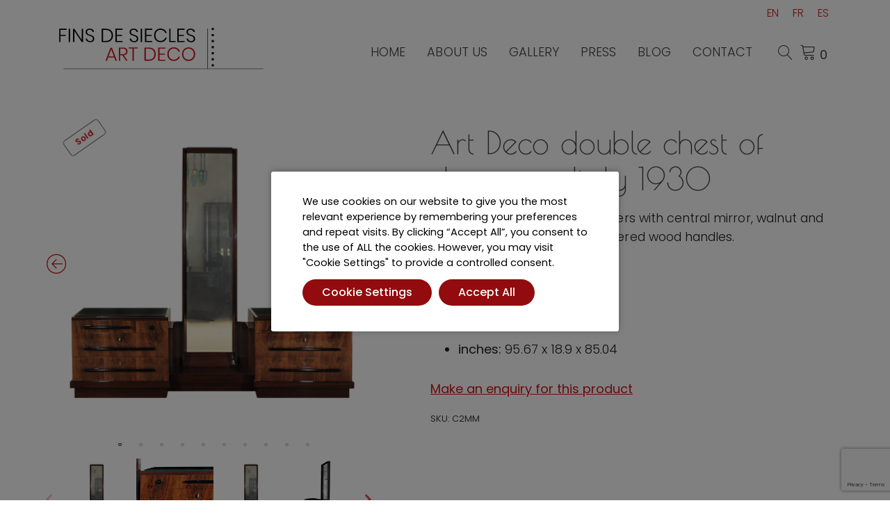

--- FILE ---
content_type: text/html; charset=UTF-8
request_url: https://www.finsdesiecles-artdeco.com/product/art-deco-double-chest-of-drawers/
body_size: 28781
content:
<!doctype html>
<html lang="en-US" prefix="og: https://ogp.me/ns#">
<head>
	<meta charset="UTF-8">
	<meta name="viewport" content="width=device-width, initial-scale=1">
	<link rel="profile" href="https://gmpg.org/xfn/11">

					<script>document.documentElement.className = document.documentElement.className + ' yes-js js_active js'</script>
				<style>img:is([sizes="auto" i], [sizes^="auto," i]) { contain-intrinsic-size: 3000px 1500px }</style>
	<link rel="alternate" hreflang="en" href="https://www.finsdesiecles-artdeco.com/product/art-deco-double-chest-of-drawers/" />
<link rel="alternate" hreflang="fr" href="https://www.finsdesiecles-artdeco.com/fr/product/double-commode-avec-miroir/" />
<link rel="alternate" hreflang="es" href="https://www.finsdesiecles-artdeco.com/es/product/doble-comoda-con-espejo/" />
<link rel="alternate" hreflang="x-default" href="https://www.finsdesiecles-artdeco.com/product/art-deco-double-chest-of-drawers/" />

<!-- Search Engine Optimization by Rank Math - https://rankmath.com/ -->
<title>chest</title>
<meta name="description" content="art deco double chest and mirror"/>
<meta name="robots" content="follow, index, max-snippet:-1, max-video-preview:-1, max-image-preview:large"/>
<link rel="canonical" href="https://www.finsdesiecles-artdeco.com/product/art-deco-double-chest-of-drawers/" />
<meta property="og:locale" content="en_US" />
<meta property="og:type" content="product" />
<meta property="og:title" content="chest" />
<meta property="og:description" content="art deco double chest and mirror" />
<meta property="og:url" content="https://www.finsdesiecles-artdeco.com/product/art-deco-double-chest-of-drawers/" />
<meta property="og:site_name" content="Fins de Siècles" />
<meta property="og:updated_time" content="2025-10-17T19:15:08+00:00" />
<meta property="og:image" content="https://www.finsdesiecles-artdeco.com/wp-content/uploads/2022/02/916241.jpg" />
<meta property="og:image:secure_url" content="https://www.finsdesiecles-artdeco.com/wp-content/uploads/2022/02/916241.jpg" />
<meta property="og:image:width" content="1800" />
<meta property="og:image:height" content="1800" />
<meta property="og:image:alt" content="chest" />
<meta property="og:image:type" content="image/jpeg" />
<meta property="product:price:currency" content="EUR" />
<meta name="twitter:card" content="summary_large_image" />
<meta name="twitter:title" content="chest" />
<meta name="twitter:description" content="art deco double chest and mirror" />
<meta name="twitter:image" content="https://www.finsdesiecles-artdeco.com/wp-content/uploads/2022/02/916241.jpg" />
<script type="application/ld+json" class="rank-math-schema">{"@context":"https://schema.org","@graph":[{"@type":"Place","@id":"https://www.finsdesiecles-artdeco.com/#place","address":{"@type":"PostalAddress","streetAddress":"Carrer de l\u2019Aig\u00fceta 98","addressLocality":"La Bisbal d\u2019Empord\u00e0","addressRegion":"Catalunya","postalCode":"17100","addressCountry":"Espa\u00f1a"}},{"@type":"Organization","@id":"https://www.finsdesiecles-artdeco.com/#organization","name":"Fins de Si\u00e8cles","url":"https://www.finsdesiecles-artdeco.com","sameAs":["https://www.facebook.com/finsdesieclesartdeco/"],"address":{"@type":"PostalAddress","streetAddress":"Carrer de l\u2019Aig\u00fceta 98","addressLocality":"La Bisbal d\u2019Empord\u00e0","addressRegion":"Catalunya","postalCode":"17100","addressCountry":"Espa\u00f1a"},"logo":{"@type":"ImageObject","@id":"https://www.finsdesiecles-artdeco.com/#logo","url":"https://www.finsdesiecles-artdeco.com/wp-content/uploads/2022/02/logo_fins_de_siecles.svg","contentUrl":"https://www.finsdesiecles-artdeco.com/wp-content/uploads/2022/02/logo_fins_de_siecles.svg","caption":"Fins de Si\u00e8cles","inLanguage":"en-US","width":"511","height":"105"},"location":{"@id":"https://www.finsdesiecles-artdeco.com/#place"}},{"@type":"WebSite","@id":"https://www.finsdesiecles-artdeco.com/#website","url":"https://www.finsdesiecles-artdeco.com","name":"Fins de Si\u00e8cles","publisher":{"@id":"https://www.finsdesiecles-artdeco.com/#organization"},"inLanguage":"en-US"},{"@type":"ImageObject","@id":"https://www.finsdesiecles-artdeco.com/wp-content/uploads/2022/02/916241.jpg","url":"https://www.finsdesiecles-artdeco.com/wp-content/uploads/2022/02/916241.jpg","width":"1800","height":"1800","inLanguage":"en-US"},{"@type":"ItemPage","@id":"https://www.finsdesiecles-artdeco.com/product/art-deco-double-chest-of-drawers/#webpage","url":"https://www.finsdesiecles-artdeco.com/product/art-deco-double-chest-of-drawers/","name":"chest","datePublished":"2011-01-01T00:00:00+00:00","dateModified":"2025-10-17T19:15:08+00:00","isPartOf":{"@id":"https://www.finsdesiecles-artdeco.com/#website"},"primaryImageOfPage":{"@id":"https://www.finsdesiecles-artdeco.com/wp-content/uploads/2022/02/916241.jpg"},"inLanguage":"en-US"},{"@type":"Product","name":"chest","description":"art deco double chest and mirror","sku":"C2MM","category":"Storage","mainEntityOfPage":{"@id":"https://www.finsdesiecles-artdeco.com/product/art-deco-double-chest-of-drawers/#webpage"},"image":[{"@type":"ImageObject","url":"https://www.finsdesiecles-artdeco.com/wp-content/uploads/2022/02/916241.jpg","height":"1800","width":"1800"},{"@type":"ImageObject","url":"https://www.finsdesiecles-artdeco.com/wp-content/uploads/2022/02/916249.jpg","height":"1536","width":"1536"},{"@type":"ImageObject","url":"https://www.finsdesiecles-artdeco.com/wp-content/uploads/2022/02/916241.jpg","height":"1800","width":"1800"},{"@type":"ImageObject","url":"https://www.finsdesiecles-artdeco.com/wp-content/uploads/2022/02/916242.jpg","height":"1536","width":"1536"},{"@type":"ImageObject","url":"https://www.finsdesiecles-artdeco.com/wp-content/uploads/2022/02/916243.jpg","height":"1536","width":"1536"},{"@type":"ImageObject","url":"https://www.finsdesiecles-artdeco.com/wp-content/uploads/2022/02/916244.jpg","height":"1536","width":"1536"},{"@type":"ImageObject","url":"https://www.finsdesiecles-artdeco.com/wp-content/uploads/2022/02/916248.jpg","height":"1536","width":"1536"},{"@type":"ImageObject","url":"https://www.finsdesiecles-artdeco.com/wp-content/uploads/2022/02/916247.jpg","height":"1800","width":"1800"},{"@type":"ImageObject","url":"https://www.finsdesiecles-artdeco.com/wp-content/uploads/2022/02/916246.jpg","height":"1536","width":"1536"},{"@type":"ImageObject","url":"https://www.finsdesiecles-artdeco.com/wp-content/uploads/2022/02/916245.jpg","height":"1536","width":"1536"}],"@id":"https://www.finsdesiecles-artdeco.com/product/art-deco-double-chest-of-drawers/#richSnippet"}]}</script>
<!-- /Rank Math WordPress SEO plugin -->

<link rel='dns-prefetch' href='//cdnjs.cloudflare.com' />
<link rel='dns-prefetch' href='//fonts.googleapis.com' />
<link rel="alternate" type="application/rss+xml" title="Fins de Siècles &raquo; Feed" href="https://www.finsdesiecles-artdeco.com/feed/" />
<link rel="alternate" type="application/rss+xml" title="Fins de Siècles &raquo; Comments Feed" href="https://www.finsdesiecles-artdeco.com/comments/feed/" />
<script type="text/javascript">
/* <![CDATA[ */
window._wpemojiSettings = {"baseUrl":"https:\/\/s.w.org\/images\/core\/emoji\/15.1.0\/72x72\/","ext":".png","svgUrl":"https:\/\/s.w.org\/images\/core\/emoji\/15.1.0\/svg\/","svgExt":".svg","source":{"concatemoji":"https:\/\/www.finsdesiecles-artdeco.com\/wp-includes\/js\/wp-emoji-release.min.js?ver=6.8.1"}};
/*! This file is auto-generated */
!function(i,n){var o,s,e;function c(e){try{var t={supportTests:e,timestamp:(new Date).valueOf()};sessionStorage.setItem(o,JSON.stringify(t))}catch(e){}}function p(e,t,n){e.clearRect(0,0,e.canvas.width,e.canvas.height),e.fillText(t,0,0);var t=new Uint32Array(e.getImageData(0,0,e.canvas.width,e.canvas.height).data),r=(e.clearRect(0,0,e.canvas.width,e.canvas.height),e.fillText(n,0,0),new Uint32Array(e.getImageData(0,0,e.canvas.width,e.canvas.height).data));return t.every(function(e,t){return e===r[t]})}function u(e,t,n){switch(t){case"flag":return n(e,"\ud83c\udff3\ufe0f\u200d\u26a7\ufe0f","\ud83c\udff3\ufe0f\u200b\u26a7\ufe0f")?!1:!n(e,"\ud83c\uddfa\ud83c\uddf3","\ud83c\uddfa\u200b\ud83c\uddf3")&&!n(e,"\ud83c\udff4\udb40\udc67\udb40\udc62\udb40\udc65\udb40\udc6e\udb40\udc67\udb40\udc7f","\ud83c\udff4\u200b\udb40\udc67\u200b\udb40\udc62\u200b\udb40\udc65\u200b\udb40\udc6e\u200b\udb40\udc67\u200b\udb40\udc7f");case"emoji":return!n(e,"\ud83d\udc26\u200d\ud83d\udd25","\ud83d\udc26\u200b\ud83d\udd25")}return!1}function f(e,t,n){var r="undefined"!=typeof WorkerGlobalScope&&self instanceof WorkerGlobalScope?new OffscreenCanvas(300,150):i.createElement("canvas"),a=r.getContext("2d",{willReadFrequently:!0}),o=(a.textBaseline="top",a.font="600 32px Arial",{});return e.forEach(function(e){o[e]=t(a,e,n)}),o}function t(e){var t=i.createElement("script");t.src=e,t.defer=!0,i.head.appendChild(t)}"undefined"!=typeof Promise&&(o="wpEmojiSettingsSupports",s=["flag","emoji"],n.supports={everything:!0,everythingExceptFlag:!0},e=new Promise(function(e){i.addEventListener("DOMContentLoaded",e,{once:!0})}),new Promise(function(t){var n=function(){try{var e=JSON.parse(sessionStorage.getItem(o));if("object"==typeof e&&"number"==typeof e.timestamp&&(new Date).valueOf()<e.timestamp+604800&&"object"==typeof e.supportTests)return e.supportTests}catch(e){}return null}();if(!n){if("undefined"!=typeof Worker&&"undefined"!=typeof OffscreenCanvas&&"undefined"!=typeof URL&&URL.createObjectURL&&"undefined"!=typeof Blob)try{var e="postMessage("+f.toString()+"("+[JSON.stringify(s),u.toString(),p.toString()].join(",")+"));",r=new Blob([e],{type:"text/javascript"}),a=new Worker(URL.createObjectURL(r),{name:"wpTestEmojiSupports"});return void(a.onmessage=function(e){c(n=e.data),a.terminate(),t(n)})}catch(e){}c(n=f(s,u,p))}t(n)}).then(function(e){for(var t in e)n.supports[t]=e[t],n.supports.everything=n.supports.everything&&n.supports[t],"flag"!==t&&(n.supports.everythingExceptFlag=n.supports.everythingExceptFlag&&n.supports[t]);n.supports.everythingExceptFlag=n.supports.everythingExceptFlag&&!n.supports.flag,n.DOMReady=!1,n.readyCallback=function(){n.DOMReady=!0}}).then(function(){return e}).then(function(){var e;n.supports.everything||(n.readyCallback(),(e=n.source||{}).concatemoji?t(e.concatemoji):e.wpemoji&&e.twemoji&&(t(e.twemoji),t(e.wpemoji)))}))}((window,document),window._wpemojiSettings);
/* ]]> */
</script>
<link rel='stylesheet' id='genesis-blocks-style-css-css' href='https://www.finsdesiecles-artdeco.com/wp-content/plugins/genesis-blocks/dist/style-blocks.build.css?ver=1742470492' type='text/css' media='all' />
<link rel='stylesheet' id='dashicons-css' href='https://www.finsdesiecles-artdeco.com/wp-includes/css/dashicons.min.css?ver=6.8.1' type='text/css' media='all' />
<style id='dashicons-inline-css' type='text/css'>
[data-font="Dashicons"]:before {font-family: 'Dashicons' !important;content: attr(data-icon) !important;speak: none !important;font-weight: normal !important;font-variant: normal !important;text-transform: none !important;line-height: 1 !important;font-style: normal !important;-webkit-font-smoothing: antialiased !important;-moz-osx-font-smoothing: grayscale !important;}
</style>
<link rel='stylesheet' id='thickbox-css' href='https://www.finsdesiecles-artdeco.com/wp-includes/js/thickbox/thickbox.css?ver=6.8.1' type='text/css' media='all' />
<style id='wp-emoji-styles-inline-css' type='text/css'>

	img.wp-smiley, img.emoji {
		display: inline !important;
		border: none !important;
		box-shadow: none !important;
		height: 1em !important;
		width: 1em !important;
		margin: 0 0.07em !important;
		vertical-align: -0.1em !important;
		background: none !important;
		padding: 0 !important;
	}
</style>
<link rel='stylesheet' id='wp-block-library-css' href='https://www.finsdesiecles-artdeco.com/wp-includes/css/dist/block-library/style.min.css?ver=6.8.1' type='text/css' media='all' />
<style id='wp-block-library-inline-css' type='text/css'>
:root {
			--proteo-main_color_shade: #ce1417;
			--proteo-general_link_color: #ce1417;
			--proteo-general_link_hover_color: #017b63;
			--proteo-general_link_decoration: underline;
			--proteo-header_bg_color: #ffffff;
			--proteo-sticky_header_bg_color: #ffffff;
			--proteo-header_menu_font_size: 18px;
			--proteo-header_menu_text_transform: uppercase;
			--proteo-header_menu_letter_spacing: 0px;
			--proteo-header_menu_color: #404040;
			--proteo-header_menu_hover_color: #ce1417;
			--proteo-sticky_header_menu_color: #404040;
			--proteo-sticky_header_menu_hover_color: #ce1417;
			--proteo-mobile_menu_bg_color: #ffffff;
			--proteo-mobile_menu_color: #404040;
			--proteo-mobile_menu_hover_color: #ce1417;
			--proteo-site_custom_logo_max_width: 294px;
			--proteo-site_title_font_size: 48px;
			--proteo-site_title_color: #404040;
			--proteo-tagline_font_size: 14px;
			--proteo-tagline_color: #404040;
			--proteo-topbar_bg_color: #ffffff;
			--proteo-topbar_font_size: 16px;
			--proteo-topbar_font_color: #404040;
			--proteo-topbar_align: right;
			--proteo-topbar_link_color: #448a85;
			--proteo-topbar_link_hover_color: #30615e;
			--proteo-topbar_bottom_border: none;
			--proteo-topbar_bottom_border_color: #000000;
			--proteo-topbar_bottom_border_width: 1px;
			--proteo-footer_bg_color: #f7f7f7;
			--proteo-footer_bg_image: none;
			--proteo-footer_bg_image_size: cover;
			--proteo-footer_bg_image_repeat: repeat;
			--proteo-footer_bg_image_position: center center;
			--proteo-footer_font_size: 16px;
			--proteo-footer_font_color: #404040;
			--proteo-footer_align: left;
			--proteo-footer_link_color: #ce1417;
			--proteo-footer_link_hover_color: #a90f11;
			--proteo-footer_widgets_title_color: #404040;
			--proteo-footer_widgets_title_font_size: 20px;
			--proteo-footer_credits_bg_color: #f0f0f0;
			--proteo-footer_credits_font_size: 16px;
			--proteo-footer_credits_font_color: #404040;
			--proteo-footer_credits_align: left;
			--proteo-footer_credits_link_color: #ce1417;
			--proteo-footer_credits_link_hover_color: #a90f11;
			--proteo-footer_sidebar_1_width: 100%;
			--proteo-footer_sidebar_2_width: 100%;
			--proteo-base_font_size: 16px;
			--proteo-base_font_color: #404040;
			--proteo-h1_font_size: 85px;
			--proteo-h1_font_color: #ce1417;
			--proteo-h2_font_size: 85px;
			--proteo-h2_font_color: #404040;
			--proteo-h3_font_size: 26px;
			--proteo-h3_font_color: #ce1417;
			--proteo-h4_font_size: 16px;
			--proteo-h4_font_color: #404040;
			--proteo-h5_font_size: 13px;
			--proteo-h5_font_color: #404040;
			--proteo-h6_font_size: 11px;
			--proteo-h6_font_color: #404040;
			--proteo-widgets_title_font_size: 20px;
			--proteo-widgets_title_font_color: #404040;
			--proteo-widgets_content_font_size: 18px;
			--proteo-widgets_content_font_color: #404040;
			--proteo-mobile_site_title_font_size:38px;
			--proteo-mobile_tagline_font_size:11px;
			--proteo-mobile_base_font_size:13px;
			--proteo-mobile_topbar_font_size:13px;
			--proteo-mobile_menu_font_size:19px;
			--proteo-mobile_h1_font_size:56px;
			--proteo-mobile_h2_font_size:32px;
			--proteo-mobile_h3_font_size:15px;
			--proteo-mobile_h4_font_size:13px;
			--proteo-mobile_h5_font_size:10px;
			--proteo-mobile_h6_font_size:9px;
			--proteo-mobile_single_product_page_title_font_size:36px;
			--proteo-mobile_footer_font_size:13px;
			--proteo-mobile_footer_credits_font_size:13px;
			--proteo-page_title_align: center;
			--proteo-button_1_bg_color: ;
			--proteo-button_1_border_color: #1d1d1b;
			--proteo-button_1_font_color: #ce1417;
			--proteo-button_1_bg_hover_color: rgba(255,255,255,0.06);
			--proteo-button_1_border_hover_color: #ce1417;
			--proteo-button_1_font_hover_color: #ce1417;
			--proteo-button_2_bg_color_1: rgba(255,255,255,1);
			--proteo-button_2_bg_color_2: rgba(255,255,255,1);
			--proteo-button_2_font_color: #ce1417;
			--proteo-button_2_bg_hover_color: #a90f11;
			--proteo-button_2_font_hover_color: #1d1d1b;
			--proteo-buttons_border_radius: 3px;
			--proteo-post_thumbnail_background_color: #448a85;
			--proteo-post_thumbnail_background_color_opacity: 0.7;
			--proteo-post_thumbnail_text_color: #ffffff;
			--proteo-post_loop_title_font_size: 85px;
			--proteo-post_loop_widget_title_font_size: 68px;
			--proteo-post_loop_title_color: #404040;
			--proteo-post_loop_title_text_transform: none;
			--proteo-blog_page_posts_horizontal_spacing: 30px;
			--proteo-blog_page_posts_vertical_spacing: 50px;
			--proteo-blog_page_posts_border_width: 1px 1px 1px 1px;
			--proteo-blog_page_posts_border_radius: 0px 0px 0px 0px;
			--proteo-blog_page_posts_border_color: #ebebeb;
			--proteo-forms_input_min_height: 35px;
			--proteo-forms_input_borde_radius: 0px;
			--proteo-forms_input_border_width: 1px;
			--proteo-forms_input_border_color: #cccccc;
			--proteo-forms_input_font_size: 16px;
			--proteo-site_background_color: #ffffff;
			--proteo-yith_proteo_editor_custom_color_1: #ce1417;
			--proteo-yith_proteo_editor_custom_color_2: #ffffff;
			--proteo-yith_proteo_editor_custom_color_3: #ce1417;
			--proteo-yith_proteo_editor_custom_color_4: #404040;
			--proteo-yith_proteo_editor_custom_color_5: #dd9933;
			--proteo-yith_proteo_editor_custom_color_6: #000000;
			--proteo-yith_proteo_editor_custom_color_7: #1e73be;
			--proteo-yith_proteo_editor_custom_color_8: #dd3333;
			--proteo-store_notice_bg_color: #607d8b;
			--proteo-store_notice_text_color: #ffffff;
			--proteo-store_notice_font_size: 13px;
			--proteo-sale_badge_bg_color: #ce1417;
			--proteo-sale_badge_text_color: #ffffff;
			--proteo-sale_badge_font_size: 13px;
			--proteo-woo_messages_font_size: 14px;
			--proteo-woo_messages_default_accent_color: #ce1417;
			--proteo-woo_messages_info_accent_color: #e0e0e0;
			--proteo-woo_messages_error_accent_color: #ffab91;
			--proteo-single_product_background_color: #ffffff;
			--proteo-single_product_description_font_size: 20px;
			--proteo-single_product_description_font_color: #404040;
			--proteo-single_product_price_font_size: 25px;
			--proteo-single_product_price_color: ;
			--proteo-single_product_quantity_input_font_size: 40px;
			--proteo-single_product_add_to_cart_button_font_size: 20px;
			--proteo-single_product_tabs_title_font_size: 18px;
			--proteo-single_product_tabs_title_color: #1f1f1f;
			--proteo-single_product_tabs_content_font_size: 16px;
			--proteo-single_product_title_font_size: 49px;
			--proteo-single_product_title_font_color: #404040;
			--proteo-catalog_product_title_font_size: 18px;
			--proteo-catalog_product_title_color: #ce1417;
			--proteo-catalog_product_price_font_size: 14px;
			--proteo-catalog_product_price_color: #1f1f1f;
			--proteo-catalog_product_add_to_cart_font_size: 14px;
			--proteo-catalog_product_border_radius: 0px 0px 0px 0px;
			--proteo-catalog_product_border_color: #ebebeb;
			--proteo-catalog_product_border_width: 1px 1px 1px 1px;
			--proteo-catalog_product_horizontal_spacing: 20px;
			--proteo-catalog_product_vertical_spacing: 20px;
			--proteo-site_title_spacing: 0px 30px 0px 0px;
			--proteo-tagline_spacing: 10px 30px 0px 0px;
			--proteo-topbar_spacing: 15px 0px 15px 0px;
			--proteo-header_manu_menu_spacing: 0px 0px 0px 0px;
			--proteo-header_spacing: 15px 15px 15px 15px;
			--proteo-sticky_header_spacing: 8px 15px 8px 15px;
			--proteo-site_content_spacing: 50px 0px 50px 0px;
			--proteo-page_title_spacing: 0px 0px 35px 0px;
			--proteo-responsive_breakpoint_mobile: 600px;
			--proteo-responsive_breakpoint_table: 768px;
			--proteo-responsive_breakpoint_small_desktop: 992px;
			--proteo-responsive_breakpoint_desktop: 1200px;
			--proteo-responsive_breakpoint_large_desktop: 1400px;
			--proteo-header_bottom_border_color: #000000;
			--proteo-header_bottom_border_thickness: 2px;
			--proteo-header_bottom_border_width: 100%;
			--proteo-header_bottom_border_alignment: initial;
			--proteo-header_bottom_shadow_color: #0000004D;
			--proteo-header_bottom_shadow_h_offset: -2px;
			--proteo-header_bottom_shadow_v_offset: 2px;
			--proteo-header_bottom_shadow_blur: 80px;
			--proteo-header_bottom_shadow_spread: 30px;

		}
</style>
<style id='wp-block-library-theme-inline-css' type='text/css'>
.wp-block-audio :where(figcaption){color:#555;font-size:13px;text-align:center}.is-dark-theme .wp-block-audio :where(figcaption){color:#ffffffa6}.wp-block-audio{margin:0 0 1em}.wp-block-code{border:1px solid #ccc;border-radius:4px;font-family:Menlo,Consolas,monaco,monospace;padding:.8em 1em}.wp-block-embed :where(figcaption){color:#555;font-size:13px;text-align:center}.is-dark-theme .wp-block-embed :where(figcaption){color:#ffffffa6}.wp-block-embed{margin:0 0 1em}.blocks-gallery-caption{color:#555;font-size:13px;text-align:center}.is-dark-theme .blocks-gallery-caption{color:#ffffffa6}:root :where(.wp-block-image figcaption){color:#555;font-size:13px;text-align:center}.is-dark-theme :root :where(.wp-block-image figcaption){color:#ffffffa6}.wp-block-image{margin:0 0 1em}.wp-block-pullquote{border-bottom:4px solid;border-top:4px solid;color:currentColor;margin-bottom:1.75em}.wp-block-pullquote cite,.wp-block-pullquote footer,.wp-block-pullquote__citation{color:currentColor;font-size:.8125em;font-style:normal;text-transform:uppercase}.wp-block-quote{border-left:.25em solid;margin:0 0 1.75em;padding-left:1em}.wp-block-quote cite,.wp-block-quote footer{color:currentColor;font-size:.8125em;font-style:normal;position:relative}.wp-block-quote:where(.has-text-align-right){border-left:none;border-right:.25em solid;padding-left:0;padding-right:1em}.wp-block-quote:where(.has-text-align-center){border:none;padding-left:0}.wp-block-quote.is-large,.wp-block-quote.is-style-large,.wp-block-quote:where(.is-style-plain){border:none}.wp-block-search .wp-block-search__label{font-weight:700}.wp-block-search__button{border:1px solid #ccc;padding:.375em .625em}:where(.wp-block-group.has-background){padding:1.25em 2.375em}.wp-block-separator.has-css-opacity{opacity:.4}.wp-block-separator{border:none;border-bottom:2px solid;margin-left:auto;margin-right:auto}.wp-block-separator.has-alpha-channel-opacity{opacity:1}.wp-block-separator:not(.is-style-wide):not(.is-style-dots){width:100px}.wp-block-separator.has-background:not(.is-style-dots){border-bottom:none;height:1px}.wp-block-separator.has-background:not(.is-style-wide):not(.is-style-dots){height:2px}.wp-block-table{margin:0 0 1em}.wp-block-table td,.wp-block-table th{word-break:normal}.wp-block-table :where(figcaption){color:#555;font-size:13px;text-align:center}.is-dark-theme .wp-block-table :where(figcaption){color:#ffffffa6}.wp-block-video :where(figcaption){color:#555;font-size:13px;text-align:center}.is-dark-theme .wp-block-video :where(figcaption){color:#ffffffa6}.wp-block-video{margin:0 0 1em}:root :where(.wp-block-template-part.has-background){margin-bottom:0;margin-top:0;padding:1.25em 2.375em}
</style>
<style id='classic-theme-styles-inline-css' type='text/css'>
/*! This file is auto-generated */
.wp-block-button__link{color:#fff;background-color:#32373c;border-radius:9999px;box-shadow:none;text-decoration:none;padding:calc(.667em + 2px) calc(1.333em + 2px);font-size:1.125em}.wp-block-file__button{background:#32373c;color:#fff;text-decoration:none}
</style>
<link rel='stylesheet' id='jquery-selectBox-css' href='https://www.finsdesiecles-artdeco.com/wp-content/plugins/yith-woocommerce-wishlist/assets/css/jquery.selectBox.css?ver=1.2.0' type='text/css' media='all' />
<link rel='stylesheet' id='woocommerce_prettyPhoto_css-css' href='//www.finsdesiecles-artdeco.com/wp-content/plugins/woocommerce/assets/css/prettyPhoto.css?ver=3.1.6' type='text/css' media='all' />
<link rel='stylesheet' id='yith-wcwl-main-css' href='https://www.finsdesiecles-artdeco.com/wp-content/plugins/yith-woocommerce-wishlist/assets/css/style.css?ver=4.9.0' type='text/css' media='all' />
<style id='yith-wcwl-main-inline-css' type='text/css'>
 :root { --rounded-corners-radius: 16px; --color-add-to-cart-background: #333333; --color-add-to-cart-text: #FFFFFF; --color-add-to-cart-border: #333333; --color-add-to-cart-background-hover: #4F4F4F; --color-add-to-cart-text-hover: #FFFFFF; --color-add-to-cart-border-hover: #4F4F4F; --add-to-cart-rounded-corners-radius: 16px; --color-button-style-1-background: #333333; --color-button-style-1-text: #FFFFFF; --color-button-style-1-border: #333333; --color-button-style-1-background-hover: #4F4F4F; --color-button-style-1-text-hover: #FFFFFF; --color-button-style-1-border-hover: #4F4F4F; --color-button-style-2-background: #333333; --color-button-style-2-text: #FFFFFF; --color-button-style-2-border: #333333; --color-button-style-2-background-hover: #4F4F4F; --color-button-style-2-text-hover: #FFFFFF; --color-button-style-2-border-hover: #4F4F4F; --color-wishlist-table-background: #FFFFFF; --color-wishlist-table-text: #6d6c6c; --color-wishlist-table-border: #FFFFFF; --color-headers-background: #F4F4F4; --color-share-button-color: #FFFFFF; --color-share-button-color-hover: #FFFFFF; --color-fb-button-background: #39599E; --color-fb-button-background-hover: #595A5A; --color-tw-button-background: #45AFE2; --color-tw-button-background-hover: #595A5A; --color-pr-button-background: #AB2E31; --color-pr-button-background-hover: #595A5A; --color-em-button-background: #FBB102; --color-em-button-background-hover: #595A5A; --color-wa-button-background: #00A901; --color-wa-button-background-hover: #595A5A; --feedback-duration: 3s } 
 :root { --rounded-corners-radius: 16px; --color-add-to-cart-background: #333333; --color-add-to-cart-text: #FFFFFF; --color-add-to-cart-border: #333333; --color-add-to-cart-background-hover: #4F4F4F; --color-add-to-cart-text-hover: #FFFFFF; --color-add-to-cart-border-hover: #4F4F4F; --add-to-cart-rounded-corners-radius: 16px; --color-button-style-1-background: #333333; --color-button-style-1-text: #FFFFFF; --color-button-style-1-border: #333333; --color-button-style-1-background-hover: #4F4F4F; --color-button-style-1-text-hover: #FFFFFF; --color-button-style-1-border-hover: #4F4F4F; --color-button-style-2-background: #333333; --color-button-style-2-text: #FFFFFF; --color-button-style-2-border: #333333; --color-button-style-2-background-hover: #4F4F4F; --color-button-style-2-text-hover: #FFFFFF; --color-button-style-2-border-hover: #4F4F4F; --color-wishlist-table-background: #FFFFFF; --color-wishlist-table-text: #6d6c6c; --color-wishlist-table-border: #FFFFFF; --color-headers-background: #F4F4F4; --color-share-button-color: #FFFFFF; --color-share-button-color-hover: #FFFFFF; --color-fb-button-background: #39599E; --color-fb-button-background-hover: #595A5A; --color-tw-button-background: #45AFE2; --color-tw-button-background-hover: #595A5A; --color-pr-button-background: #AB2E31; --color-pr-button-background-hover: #595A5A; --color-em-button-background: #FBB102; --color-em-button-background-hover: #595A5A; --color-wa-button-background: #00A901; --color-wa-button-background-hover: #595A5A; --feedback-duration: 3s } 
</style>
<link rel='stylesheet' id='editorskit-frontend-css' href='https://www.finsdesiecles-artdeco.com/wp-content/plugins/block-options/build/style.build.css?ver=new' type='text/css' media='all' />
<link rel='stylesheet' id='fontawesome-free-css' href='https://www.finsdesiecles-artdeco.com/wp-content/plugins/getwid/vendors/fontawesome-free/css/all.min.css?ver=5.5.0' type='text/css' media='all' />
<link rel='stylesheet' id='slick-css' href='https://www.finsdesiecles-artdeco.com/wp-content/plugins/getwid/vendors/slick/slick/slick.min.css?ver=1.9.0' type='text/css' media='all' />
<link rel='stylesheet' id='slick-theme-css' href='https://www.finsdesiecles-artdeco.com/wp-content/plugins/getwid/vendors/slick/slick/slick-theme.min.css?ver=1.9.0' type='text/css' media='all' />
<link rel='stylesheet' id='mp-fancybox-css' href='https://www.finsdesiecles-artdeco.com/wp-content/plugins/getwid/vendors/mp-fancybox/jquery.fancybox.min.css?ver=3.5.7-mp.1' type='text/css' media='all' />
<link rel='stylesheet' id='getwid-blocks-css' href='https://www.finsdesiecles-artdeco.com/wp-content/plugins/getwid/assets/css/blocks.style.css?ver=2.1.1' type='text/css' media='all' />
<style id='getwid-blocks-inline-css' type='text/css'>
.wp-block-getwid-section .wp-block-getwid-section__wrapper .wp-block-getwid-section__inner-wrapper{max-width: 1150px;}
</style>
<style id='global-styles-inline-css' type='text/css'>
:root{--wp--preset--aspect-ratio--square: 1;--wp--preset--aspect-ratio--4-3: 4/3;--wp--preset--aspect-ratio--3-4: 3/4;--wp--preset--aspect-ratio--3-2: 3/2;--wp--preset--aspect-ratio--2-3: 2/3;--wp--preset--aspect-ratio--16-9: 16/9;--wp--preset--aspect-ratio--9-16: 9/16;--wp--preset--color--black: #000000;--wp--preset--color--cyan-bluish-gray: #abb8c3;--wp--preset--color--white: #ffffff;--wp--preset--color--pale-pink: #f78da7;--wp--preset--color--vivid-red: #cf2e2e;--wp--preset--color--luminous-vivid-orange: #ff6900;--wp--preset--color--luminous-vivid-amber: #fcb900;--wp--preset--color--light-green-cyan: #7bdcb5;--wp--preset--color--vivid-green-cyan: #00d084;--wp--preset--color--pale-cyan-blue: #8ed1fc;--wp--preset--color--vivid-cyan-blue: #0693e3;--wp--preset--color--vivid-purple: #9b51e0;--wp--preset--color--yith-proteo-editor-custom-color-1: #ce1417;--wp--preset--color--yith-proteo-editor-custom-color-2: #ffffff;--wp--preset--color--yith-proteo-editor-custom-color-3: #ce1417;--wp--preset--color--yith-proteo-editor-custom-color-4: #404040;--wp--preset--color--yith-proteo-editor-custom-color-5: #dd9933;--wp--preset--color--yith-proteo-editor-custom-color-6: #000000;--wp--preset--color--yith-proteo-editor-custom-color-7: #1e73be;--wp--preset--color--yith-proteo-editor-custom-color-8: #dd3333;--wp--preset--gradient--vivid-cyan-blue-to-vivid-purple: linear-gradient(135deg,rgba(6,147,227,1) 0%,rgb(155,81,224) 100%);--wp--preset--gradient--light-green-cyan-to-vivid-green-cyan: linear-gradient(135deg,rgb(122,220,180) 0%,rgb(0,208,130) 100%);--wp--preset--gradient--luminous-vivid-amber-to-luminous-vivid-orange: linear-gradient(135deg,rgba(252,185,0,1) 0%,rgba(255,105,0,1) 100%);--wp--preset--gradient--luminous-vivid-orange-to-vivid-red: linear-gradient(135deg,rgba(255,105,0,1) 0%,rgb(207,46,46) 100%);--wp--preset--gradient--very-light-gray-to-cyan-bluish-gray: linear-gradient(135deg,rgb(238,238,238) 0%,rgb(169,184,195) 100%);--wp--preset--gradient--cool-to-warm-spectrum: linear-gradient(135deg,rgb(74,234,220) 0%,rgb(151,120,209) 20%,rgb(207,42,186) 40%,rgb(238,44,130) 60%,rgb(251,105,98) 80%,rgb(254,248,76) 100%);--wp--preset--gradient--blush-light-purple: linear-gradient(135deg,rgb(255,206,236) 0%,rgb(152,150,240) 100%);--wp--preset--gradient--blush-bordeaux: linear-gradient(135deg,rgb(254,205,165) 0%,rgb(254,45,45) 50%,rgb(107,0,62) 100%);--wp--preset--gradient--luminous-dusk: linear-gradient(135deg,rgb(255,203,112) 0%,rgb(199,81,192) 50%,rgb(65,88,208) 100%);--wp--preset--gradient--pale-ocean: linear-gradient(135deg,rgb(255,245,203) 0%,rgb(182,227,212) 50%,rgb(51,167,181) 100%);--wp--preset--gradient--electric-grass: linear-gradient(135deg,rgb(202,248,128) 0%,rgb(113,206,126) 100%);--wp--preset--gradient--midnight: linear-gradient(135deg,rgb(2,3,129) 0%,rgb(40,116,252) 100%);--wp--preset--font-size--small: 13px;--wp--preset--font-size--medium: 20px;--wp--preset--font-size--large: 36px;--wp--preset--font-size--x-large: 42px;--wp--preset--spacing--20: 0.44rem;--wp--preset--spacing--30: 0.67rem;--wp--preset--spacing--40: 1rem;--wp--preset--spacing--50: 1.5rem;--wp--preset--spacing--60: 2.25rem;--wp--preset--spacing--70: 3.38rem;--wp--preset--spacing--80: 5.06rem;--wp--preset--shadow--natural: 6px 6px 9px rgba(0, 0, 0, 0.2);--wp--preset--shadow--deep: 12px 12px 50px rgba(0, 0, 0, 0.4);--wp--preset--shadow--sharp: 6px 6px 0px rgba(0, 0, 0, 0.2);--wp--preset--shadow--outlined: 6px 6px 0px -3px rgba(255, 255, 255, 1), 6px 6px rgba(0, 0, 0, 1);--wp--preset--shadow--crisp: 6px 6px 0px rgba(0, 0, 0, 1);}:where(.is-layout-flex){gap: 0.5em;}:where(.is-layout-grid){gap: 0.5em;}body .is-layout-flex{display: flex;}.is-layout-flex{flex-wrap: wrap;align-items: center;}.is-layout-flex > :is(*, div){margin: 0;}body .is-layout-grid{display: grid;}.is-layout-grid > :is(*, div){margin: 0;}:where(.wp-block-columns.is-layout-flex){gap: 2em;}:where(.wp-block-columns.is-layout-grid){gap: 2em;}:where(.wp-block-post-template.is-layout-flex){gap: 1.25em;}:where(.wp-block-post-template.is-layout-grid){gap: 1.25em;}.has-black-color{color: var(--wp--preset--color--black) !important;}.has-cyan-bluish-gray-color{color: var(--wp--preset--color--cyan-bluish-gray) !important;}.has-white-color{color: var(--wp--preset--color--white) !important;}.has-pale-pink-color{color: var(--wp--preset--color--pale-pink) !important;}.has-vivid-red-color{color: var(--wp--preset--color--vivid-red) !important;}.has-luminous-vivid-orange-color{color: var(--wp--preset--color--luminous-vivid-orange) !important;}.has-luminous-vivid-amber-color{color: var(--wp--preset--color--luminous-vivid-amber) !important;}.has-light-green-cyan-color{color: var(--wp--preset--color--light-green-cyan) !important;}.has-vivid-green-cyan-color{color: var(--wp--preset--color--vivid-green-cyan) !important;}.has-pale-cyan-blue-color{color: var(--wp--preset--color--pale-cyan-blue) !important;}.has-vivid-cyan-blue-color{color: var(--wp--preset--color--vivid-cyan-blue) !important;}.has-vivid-purple-color{color: var(--wp--preset--color--vivid-purple) !important;}.has-black-background-color{background-color: var(--wp--preset--color--black) !important;}.has-cyan-bluish-gray-background-color{background-color: var(--wp--preset--color--cyan-bluish-gray) !important;}.has-white-background-color{background-color: var(--wp--preset--color--white) !important;}.has-pale-pink-background-color{background-color: var(--wp--preset--color--pale-pink) !important;}.has-vivid-red-background-color{background-color: var(--wp--preset--color--vivid-red) !important;}.has-luminous-vivid-orange-background-color{background-color: var(--wp--preset--color--luminous-vivid-orange) !important;}.has-luminous-vivid-amber-background-color{background-color: var(--wp--preset--color--luminous-vivid-amber) !important;}.has-light-green-cyan-background-color{background-color: var(--wp--preset--color--light-green-cyan) !important;}.has-vivid-green-cyan-background-color{background-color: var(--wp--preset--color--vivid-green-cyan) !important;}.has-pale-cyan-blue-background-color{background-color: var(--wp--preset--color--pale-cyan-blue) !important;}.has-vivid-cyan-blue-background-color{background-color: var(--wp--preset--color--vivid-cyan-blue) !important;}.has-vivid-purple-background-color{background-color: var(--wp--preset--color--vivid-purple) !important;}.has-black-border-color{border-color: var(--wp--preset--color--black) !important;}.has-cyan-bluish-gray-border-color{border-color: var(--wp--preset--color--cyan-bluish-gray) !important;}.has-white-border-color{border-color: var(--wp--preset--color--white) !important;}.has-pale-pink-border-color{border-color: var(--wp--preset--color--pale-pink) !important;}.has-vivid-red-border-color{border-color: var(--wp--preset--color--vivid-red) !important;}.has-luminous-vivid-orange-border-color{border-color: var(--wp--preset--color--luminous-vivid-orange) !important;}.has-luminous-vivid-amber-border-color{border-color: var(--wp--preset--color--luminous-vivid-amber) !important;}.has-light-green-cyan-border-color{border-color: var(--wp--preset--color--light-green-cyan) !important;}.has-vivid-green-cyan-border-color{border-color: var(--wp--preset--color--vivid-green-cyan) !important;}.has-pale-cyan-blue-border-color{border-color: var(--wp--preset--color--pale-cyan-blue) !important;}.has-vivid-cyan-blue-border-color{border-color: var(--wp--preset--color--vivid-cyan-blue) !important;}.has-vivid-purple-border-color{border-color: var(--wp--preset--color--vivid-purple) !important;}.has-vivid-cyan-blue-to-vivid-purple-gradient-background{background: var(--wp--preset--gradient--vivid-cyan-blue-to-vivid-purple) !important;}.has-light-green-cyan-to-vivid-green-cyan-gradient-background{background: var(--wp--preset--gradient--light-green-cyan-to-vivid-green-cyan) !important;}.has-luminous-vivid-amber-to-luminous-vivid-orange-gradient-background{background: var(--wp--preset--gradient--luminous-vivid-amber-to-luminous-vivid-orange) !important;}.has-luminous-vivid-orange-to-vivid-red-gradient-background{background: var(--wp--preset--gradient--luminous-vivid-orange-to-vivid-red) !important;}.has-very-light-gray-to-cyan-bluish-gray-gradient-background{background: var(--wp--preset--gradient--very-light-gray-to-cyan-bluish-gray) !important;}.has-cool-to-warm-spectrum-gradient-background{background: var(--wp--preset--gradient--cool-to-warm-spectrum) !important;}.has-blush-light-purple-gradient-background{background: var(--wp--preset--gradient--blush-light-purple) !important;}.has-blush-bordeaux-gradient-background{background: var(--wp--preset--gradient--blush-bordeaux) !important;}.has-luminous-dusk-gradient-background{background: var(--wp--preset--gradient--luminous-dusk) !important;}.has-pale-ocean-gradient-background{background: var(--wp--preset--gradient--pale-ocean) !important;}.has-electric-grass-gradient-background{background: var(--wp--preset--gradient--electric-grass) !important;}.has-midnight-gradient-background{background: var(--wp--preset--gradient--midnight) !important;}.has-small-font-size{font-size: var(--wp--preset--font-size--small) !important;}.has-medium-font-size{font-size: var(--wp--preset--font-size--medium) !important;}.has-large-font-size{font-size: var(--wp--preset--font-size--large) !important;}.has-x-large-font-size{font-size: var(--wp--preset--font-size--x-large) !important;}
:where(.wp-block-post-template.is-layout-flex){gap: 1.25em;}:where(.wp-block-post-template.is-layout-grid){gap: 1.25em;}
:where(.wp-block-columns.is-layout-flex){gap: 2em;}:where(.wp-block-columns.is-layout-grid){gap: 2em;}
:root :where(.wp-block-pullquote){font-size: 1.5em;line-height: 1.6;}
</style>
<link rel='stylesheet' id='contact-form-7-css' href='https://www.finsdesiecles-artdeco.com/wp-content/plugins/contact-form-7/includes/css/styles.css?ver=6.1.1' type='text/css' media='all' />
<link rel='stylesheet' id='cookie-law-info-css' href='https://www.finsdesiecles-artdeco.com/wp-content/plugins/cookie-law-info/legacy/public/css/cookie-law-info-public.css?ver=3.2.8' type='text/css' media='all' />
<link rel='stylesheet' id='cookie-law-info-gdpr-css' href='https://www.finsdesiecles-artdeco.com/wp-content/plugins/cookie-law-info/legacy/public/css/cookie-law-info-gdpr.css?ver=3.2.8' type='text/css' media='all' />
<link rel='stylesheet' id='eeb-css-frontend-css' href='https://www.finsdesiecles-artdeco.com/wp-content/plugins/email-encoder-bundle/core/includes/assets/css/style.css?ver=240715-102604' type='text/css' media='all' />
<link rel='stylesheet' id='cf7md_roboto-css' href='//fonts.googleapis.com/css?family=Roboto:400,500' type='text/css' media='all' />
<link rel='stylesheet' id='cf7-material-design-css' href='https://www.finsdesiecles-artdeco.com/wp-content/plugins/material-design-for-contact-form-7-premium/public/../assets/css/cf7-material-design.css?ver=2.6.5' type='text/css' media='all' />
<link rel='stylesheet' id='cf7md-material-icons-css' href='//fonts.googleapis.com/icon?family=Material+Icons' type='text/css' media='all' />
<style id='productx-global-style-inline-css' type='text/css'>
:root {
			--productx-color1: #037fff;
			--productx-color2: #026fe0;
			--productx-color3: #071323;
			--productx-color4: #132133;
			--productx-color5: #34495e;
			--productx-color6: #787676;
			--productx-color7: #f0f2f3;
			--productx-color8: #f8f9fa;
			--productx-color9: #ffffff;
			}/*wopb_quickview_start*/.wopb-quickview-btn.wopb-quick-addon-btn {font-size: 14px;font-weight: normal !important;text-decoration: none;color: rgba(7, 7, 7, 1);background-color: unset;border: 0px solid ;padding: 0px 0px 0px 0px ;}.wopb-quickview-btn.wopb-quick-addon-btn:hover {color: rgba(255, 23, 107, 1);background-color: unset;}.wopb-quickview-btn.wopb-quick-addon-btn svg{height: 16px;width: 16px;}body .wopb-quick-view-wrapper .wopb-modal-content,body .wopb-popup-body:has(.wopb-quick-view-wrapper),body .wopb-quick-view-wrapper .wopb-zoom-image-outer.wopb-zoom-1,body .wopb-quick-view-image div.wopb-image-sticky,body .wopb-quick-view-image.wopb-image-sticky {background-color: #FFFFFF;}.wopb-quick-view-wrapper .product_title {font-size: 14px;font-weight: normal !important;text-decoration: none;color: #070707;}.wopb-quick-view-wrapper .product_title:hover {color: #070707;}.wopb-quick-view-wrapper .wopb-quick-view-content,.wopb-quick-view-wrapper .wopb-product-info {gap: 15px;}.wopb-quick-view-wrapper .single_add_to_cart_button.wopb-quickview-buy-btn {margin-top: 15px;}.wopb-quick-view-wrapper form.cart button.single_add_to_cart_button,.wopb-quick-view-wrapper .single_add_to_cart_button.wopb-quickview-buy-btn,.wopb-quick-view-wrapper .wopb-compare-btn.wopb-compare-shop-btn,.wopb-quick-view-wrapper .wopb-wishlist-add.wopb-wishlist-shop-btn,.wopb-quick-view-wrapper .wopb-chunk-price-label{font-size: 14px;font-weight: normal !important;text-decoration: none;color: #ffffff;background-color: #ff176b;border: 1px solid #ff176b;}.wopb-quick-view-wrapper form.cart button.single_add_to_cart_button:hover,.wopb-quick-view-wrapper .single_add_to_cart_button.wopb-quickview-buy-btn:hover,.wopb-quick-view-wrapper .wopb-compare-btn.wopb-compare-shop-btn:hover,.wopb-quick-view-wrapper .wopb-wishlist-add.wopb-wishlist-shop-btn:hover,.wopb-quick-view-wrapper .wopb-chunk-price-label:hover{color: #ff176b;background-color: #ffffff;border: 1px solid #ff176b;}/*wopb_quickview_stop*/
</style>
<link rel='stylesheet' id='wopb-css-css' href='https://www.finsdesiecles-artdeco.com/wp-content/plugins/product-blocks/assets/css/wopb.css?ver=4.2.7' type='text/css' media='all' />
<link rel='stylesheet' id='wcsob-css' href='https://www.finsdesiecles-artdeco.com/wp-content/plugins/sold-out-badge-for-woocommerce//style.css?ver=6.8.1' type='text/css' media='all' />
<style id='wcsob-inline-css' type='text/css'>
.wcsob_soldout { color: #CE1417;background: #FFFFFF;font-size: 12px;padding-top: 3px;padding-right: 15px;padding-bottom: 3px;padding-left: 15px;font-weight: bold;width: auto;height: auto;border-radius: 4px;z-index: 9999;text-align: center;position: absolute;top: 6px;right: auto;bottom: auto;left: 6px; }.single-product .wcsob_soldout { top: 6px;right: auto;bottom: auto;left: 6px; }
</style>
<style id='wpxpo-global-style-inline-css' type='text/css'>
:root {
			--preset-color1: #037fff;
			--preset-color2: #026fe0;
			--preset-color3: #071323;
			--preset-color4: #132133;
			--preset-color5: #34495e;
			--preset-color6: #787676;
			--preset-color7: #f0f2f3;
			--preset-color8: #f8f9fa;
			--preset-color9: #ffffff;
		}{}
</style>
<style id='ultp-preset-colors-style-inline-css' type='text/css'>
:root { --postx_preset_Base_1_color: #f4f4ff; --postx_preset_Base_2_color: #dddff8; --postx_preset_Base_3_color: #B4B4D6; --postx_preset_Primary_color: #3323f0; --postx_preset_Secondary_color: #4a5fff; --postx_preset_Tertiary_color: #FFFFFF; --postx_preset_Contrast_3_color: #545472; --postx_preset_Contrast_2_color: #262657; --postx_preset_Contrast_1_color: #10102e; --postx_preset_Over_Primary_color: #ffffff;  }
</style>
<style id='ultp-preset-gradient-style-inline-css' type='text/css'>
:root { --postx_preset_Primary_to_Secondary_to_Right_gradient: linear-gradient(90deg, var(--postx_preset_Primary_color) 0%, var(--postx_preset_Secondary_color) 100%); --postx_preset_Primary_to_Secondary_to_Bottom_gradient: linear-gradient(180deg, var(--postx_preset_Primary_color) 0%, var(--postx_preset_Secondary_color) 100%); --postx_preset_Secondary_to_Primary_to_Right_gradient: linear-gradient(90deg, var(--postx_preset_Secondary_color) 0%, var(--postx_preset_Primary_color) 100%); --postx_preset_Secondary_to_Primary_to_Bottom_gradient: linear-gradient(180deg, var(--postx_preset_Secondary_color) 0%, var(--postx_preset_Primary_color) 100%); --postx_preset_Cold_Evening_gradient: linear-gradient(0deg, rgb(12, 52, 131) 0%, rgb(162, 182, 223) 100%, rgb(107, 140, 206) 100%, rgb(162, 182, 223) 100%); --postx_preset_Purple_Division_gradient: linear-gradient(0deg, rgb(112, 40, 228) 0%, rgb(229, 178, 202) 100%); --postx_preset_Over_Sun_gradient: linear-gradient(60deg, rgb(171, 236, 214) 0%, rgb(251, 237, 150) 100%); --postx_preset_Morning_Salad_gradient: linear-gradient(-255deg, rgb(183, 248, 219) 0%, rgb(80, 167, 194) 100%); --postx_preset_Fabled_Sunset_gradient: linear-gradient(-270deg, rgb(35, 21, 87) 0%, rgb(68, 16, 122) 29%, rgb(255, 19, 97) 67%, rgb(255, 248, 0) 100%);  }
</style>
<style id='ultp-preset-typo-style-inline-css' type='text/css'>
:root { --postx_preset_Heading_typo_font_family: Helvetica; --postx_preset_Heading_typo_font_family_type: sans-serif; --postx_preset_Heading_typo_font_weight: 600; --postx_preset_Heading_typo_text_transform: capitalize; --postx_preset_Body_and_Others_typo_font_family: Helvetica; --postx_preset_Body_and_Others_typo_font_family_type: sans-serif; --postx_preset_Body_and_Others_typo_font_weight: 400; --postx_preset_Body_and_Others_typo_text_transform: lowercase; --postx_preset_body_typo_font_size_lg: 16px; --postx_preset_paragraph_1_typo_font_size_lg: 12px; --postx_preset_paragraph_2_typo_font_size_lg: 12px; --postx_preset_paragraph_3_typo_font_size_lg: 12px; --postx_preset_heading_h1_typo_font_size_lg: 42px; --postx_preset_heading_h2_typo_font_size_lg: 36px; --postx_preset_heading_h3_typo_font_size_lg: 30px; --postx_preset_heading_h4_typo_font_size_lg: 24px; --postx_preset_heading_h5_typo_font_size_lg: 20px; --postx_preset_heading_h6_typo_font_size_lg: 16px; }
</style>
<style id='woocommerce-inline-inline-css' type='text/css'>
.woocommerce form .form-row .required { visibility: visible; }
</style>
<link rel='stylesheet' id='yith-sliders-slick-style-css' href='https://www.finsdesiecles-artdeco.com/wp-content/plugins/yith-slider-for-page-builders/assets/third-party/slick.css?ver=1.8.1' type='text/css' media='screen' />
<link rel='stylesheet' id='yith-sliders-slider-style-css' href='https://www.finsdesiecles-artdeco.com/wp-content/plugins/yith-slider-for-page-builders/assets/slider-style.css?ver=1.0.11' type='text/css' media='screen' />
<link rel='stylesheet' id='wpml-legacy-horizontal-list-0-css' href='https://www.finsdesiecles-artdeco.com/wp-content/plugins/sitepress-multilingual-cms/templates/language-switchers/legacy-list-horizontal/style.min.css?ver=1' type='text/css' media='all' />
<link rel='stylesheet' id='wpb_wmca_accordion_style-css' href='https://www.finsdesiecles-artdeco.com/wp-content/plugins/wpb-accordion-menu-or-category/assets/css/wpb_wmca_style.css?ver=1.0' type='text/css' media='all' />
<link rel='stylesheet' id='photoswipe-css-css' href='https://cdnjs.cloudflare.com/ajax/libs/photoswipe/5.3.6/photoswipe.min.css?ver=5.3.6' type='text/css' media='all' />
<link rel='stylesheet' id='brands-styles-css' href='https://www.finsdesiecles-artdeco.com/wp-content/plugins/woocommerce/assets/css/brands.css?ver=9.8.5' type='text/css' media='all' />
<link rel='stylesheet' id='select2-css' href='https://www.finsdesiecles-artdeco.com/wp-content/plugins/woocommerce/assets/css/select2.css?ver=9.8.5' type='text/css' media='all' />
<link rel='stylesheet' id='yith-proteo-style-css' href='https://www.finsdesiecles-artdeco.com/wp-content/themes/yith-proteo/style.css?ver=1.9.7' type='text/css' media='all' />
<style id='yith-proteo-style-inline-css' type='text/css'>
@font-face {
			font-family: "star";
			src: url("https://www.finsdesiecles-artdeco.com/wp-content/plugins/woocommerce/assets/fonts/star.eot");
			src: url("https://www.finsdesiecles-artdeco.com/wp-content/plugins/woocommerce/assets/fonts/star.eot?#iefix") format("embedded-opentype"),
				url("https://www.finsdesiecles-artdeco.com/wp-content/plugins/woocommerce/assets/fonts/star.woff") format("woff"),
				url("https://www.finsdesiecles-artdeco.com/wp-content/plugins/woocommerce/assets/fonts/star.ttf") format("truetype"),
				url("https://www.finsdesiecles-artdeco.com/wp-content/plugins/woocommerce/assets/fonts/star.svg#star") format("svg");
			font-weight: normal;
			font-style: normal;
		}
</style>
<link rel='stylesheet' id='yith-proteo-child-style-css' href='https://www.finsdesiecles-artdeco.com/wp-content/themes/yith-proteo-child/style.css?ver=1.2.1' type='text/css' media='all' />
<link rel='stylesheet' id='yith-proteo-linearicons-css' href='https://www.finsdesiecles-artdeco.com/wp-content/themes/yith-proteo/third-party/linearicons.min.css?ver=1.0.0' type='text/css' media='all' />
<link rel='stylesheet' id='yith-proteo-simple-line-icons-css' href='https://www.finsdesiecles-artdeco.com/wp-content/themes/yith-proteo/third-party/simple-line-icons.min.css?ver=2.4.1' type='text/css' media='all' />
<link rel='stylesheet' id='yith-proteo-animations-css' href='https://www.finsdesiecles-artdeco.com/wp-content/themes/yith-proteo/third-party/aos.min.css?ver=2.3.1' type='text/css' media='all' />
<link rel='stylesheet' id='yith-proteo-modals-css-css' href='https://www.finsdesiecles-artdeco.com/wp-content/themes/yith-proteo/third-party/jquery.modal.min.css?ver=0.9.1' type='text/css' media='all' />
<link rel='stylesheet' id='yith-proteo-responsive-css' href='https://www.finsdesiecles-artdeco.com/wp-content/themes/yith-proteo/responsive.css?ver=1.9.7' type='text/css' media='all' />
<style id='yith-proteo-custom-style-inline-css' type='text/css'>
:root {
			--proteo-main_color_shade: #ce1417;
			--proteo-general_link_color: #ce1417;
			--proteo-general_link_hover_color: #017b63;
			--proteo-general_link_decoration: underline;
			--proteo-header_bg_color: #ffffff;
			--proteo-sticky_header_bg_color: #ffffff;
			--proteo-header_menu_font_size: 18px;
			--proteo-header_menu_text_transform: uppercase;
			--proteo-header_menu_letter_spacing: 0px;
			--proteo-header_menu_color: #404040;
			--proteo-header_menu_hover_color: #ce1417;
			--proteo-sticky_header_menu_color: #404040;
			--proteo-sticky_header_menu_hover_color: #ce1417;
			--proteo-mobile_menu_bg_color: #ffffff;
			--proteo-mobile_menu_color: #404040;
			--proteo-mobile_menu_hover_color: #ce1417;
			--proteo-site_custom_logo_max_width: 294px;
			--proteo-site_title_font_size: 48px;
			--proteo-site_title_color: #404040;
			--proteo-tagline_font_size: 14px;
			--proteo-tagline_color: #404040;
			--proteo-topbar_bg_color: #ffffff;
			--proteo-topbar_font_size: 16px;
			--proteo-topbar_font_color: #404040;
			--proteo-topbar_align: right;
			--proteo-topbar_link_color: #448a85;
			--proteo-topbar_link_hover_color: #30615e;
			--proteo-topbar_bottom_border: none;
			--proteo-topbar_bottom_border_color: #000000;
			--proteo-topbar_bottom_border_width: 1px;
			--proteo-footer_bg_color: #f7f7f7;
			--proteo-footer_bg_image: none;
			--proteo-footer_bg_image_size: cover;
			--proteo-footer_bg_image_repeat: repeat;
			--proteo-footer_bg_image_position: center center;
			--proteo-footer_font_size: 16px;
			--proteo-footer_font_color: #404040;
			--proteo-footer_align: left;
			--proteo-footer_link_color: #ce1417;
			--proteo-footer_link_hover_color: #a90f11;
			--proteo-footer_widgets_title_color: #404040;
			--proteo-footer_widgets_title_font_size: 20px;
			--proteo-footer_credits_bg_color: #f0f0f0;
			--proteo-footer_credits_font_size: 16px;
			--proteo-footer_credits_font_color: #404040;
			--proteo-footer_credits_align: left;
			--proteo-footer_credits_link_color: #ce1417;
			--proteo-footer_credits_link_hover_color: #a90f11;
			--proteo-footer_sidebar_1_width: 100%;
			--proteo-footer_sidebar_2_width: 100%;
			--proteo-base_font_size: 16px;
			--proteo-base_font_color: #404040;
			--proteo-h1_font_size: 85px;
			--proteo-h1_font_color: #ce1417;
			--proteo-h2_font_size: 85px;
			--proteo-h2_font_color: #404040;
			--proteo-h3_font_size: 26px;
			--proteo-h3_font_color: #ce1417;
			--proteo-h4_font_size: 16px;
			--proteo-h4_font_color: #404040;
			--proteo-h5_font_size: 13px;
			--proteo-h5_font_color: #404040;
			--proteo-h6_font_size: 11px;
			--proteo-h6_font_color: #404040;
			--proteo-widgets_title_font_size: 20px;
			--proteo-widgets_title_font_color: #404040;
			--proteo-widgets_content_font_size: 18px;
			--proteo-widgets_content_font_color: #404040;
			--proteo-mobile_site_title_font_size:38px;
			--proteo-mobile_tagline_font_size:11px;
			--proteo-mobile_base_font_size:13px;
			--proteo-mobile_topbar_font_size:13px;
			--proteo-mobile_menu_font_size:19px;
			--proteo-mobile_h1_font_size:56px;
			--proteo-mobile_h2_font_size:32px;
			--proteo-mobile_h3_font_size:15px;
			--proteo-mobile_h4_font_size:13px;
			--proteo-mobile_h5_font_size:10px;
			--proteo-mobile_h6_font_size:9px;
			--proteo-mobile_single_product_page_title_font_size:36px;
			--proteo-mobile_footer_font_size:13px;
			--proteo-mobile_footer_credits_font_size:13px;
			--proteo-page_title_align: center;
			--proteo-button_1_bg_color: ;
			--proteo-button_1_border_color: #1d1d1b;
			--proteo-button_1_font_color: #ce1417;
			--proteo-button_1_bg_hover_color: rgba(255,255,255,0.06);
			--proteo-button_1_border_hover_color: #ce1417;
			--proteo-button_1_font_hover_color: #ce1417;
			--proteo-button_2_bg_color_1: rgba(255,255,255,1);
			--proteo-button_2_bg_color_2: rgba(255,255,255,1);
			--proteo-button_2_font_color: #ce1417;
			--proteo-button_2_bg_hover_color: #a90f11;
			--proteo-button_2_font_hover_color: #1d1d1b;
			--proteo-buttons_border_radius: 3px;
			--proteo-post_thumbnail_background_color: #448a85;
			--proteo-post_thumbnail_background_color_opacity: 0.7;
			--proteo-post_thumbnail_text_color: #ffffff;
			--proteo-post_loop_title_font_size: 85px;
			--proteo-post_loop_widget_title_font_size: 68px;
			--proteo-post_loop_title_color: #404040;
			--proteo-post_loop_title_text_transform: none;
			--proteo-blog_page_posts_horizontal_spacing: 30px;
			--proteo-blog_page_posts_vertical_spacing: 50px;
			--proteo-blog_page_posts_border_width: 1px 1px 1px 1px;
			--proteo-blog_page_posts_border_radius: 0px 0px 0px 0px;
			--proteo-blog_page_posts_border_color: #ebebeb;
			--proteo-forms_input_min_height: 35px;
			--proteo-forms_input_borde_radius: 0px;
			--proteo-forms_input_border_width: 1px;
			--proteo-forms_input_border_color: #cccccc;
			--proteo-forms_input_font_size: 16px;
			--proteo-site_background_color: #ffffff;
			--proteo-yith_proteo_editor_custom_color_1: #ce1417;
			--proteo-yith_proteo_editor_custom_color_2: #ffffff;
			--proteo-yith_proteo_editor_custom_color_3: #ce1417;
			--proteo-yith_proteo_editor_custom_color_4: #404040;
			--proteo-yith_proteo_editor_custom_color_5: #dd9933;
			--proteo-yith_proteo_editor_custom_color_6: #000000;
			--proteo-yith_proteo_editor_custom_color_7: #1e73be;
			--proteo-yith_proteo_editor_custom_color_8: #dd3333;
			--proteo-store_notice_bg_color: #607d8b;
			--proteo-store_notice_text_color: #ffffff;
			--proteo-store_notice_font_size: 13px;
			--proteo-sale_badge_bg_color: #ce1417;
			--proteo-sale_badge_text_color: #ffffff;
			--proteo-sale_badge_font_size: 13px;
			--proteo-woo_messages_font_size: 14px;
			--proteo-woo_messages_default_accent_color: #ce1417;
			--proteo-woo_messages_info_accent_color: #e0e0e0;
			--proteo-woo_messages_error_accent_color: #ffab91;
			--proteo-single_product_background_color: #ffffff;
			--proteo-single_product_description_font_size: 20px;
			--proteo-single_product_description_font_color: #404040;
			--proteo-single_product_price_font_size: 25px;
			--proteo-single_product_price_color: ;
			--proteo-single_product_quantity_input_font_size: 40px;
			--proteo-single_product_add_to_cart_button_font_size: 20px;
			--proteo-single_product_tabs_title_font_size: 18px;
			--proteo-single_product_tabs_title_color: #1f1f1f;
			--proteo-single_product_tabs_content_font_size: 16px;
			--proteo-single_product_title_font_size: 49px;
			--proteo-single_product_title_font_color: #404040;
			--proteo-catalog_product_title_font_size: 18px;
			--proteo-catalog_product_title_color: #ce1417;
			--proteo-catalog_product_price_font_size: 14px;
			--proteo-catalog_product_price_color: #1f1f1f;
			--proteo-catalog_product_add_to_cart_font_size: 14px;
			--proteo-catalog_product_border_radius: 0px 0px 0px 0px;
			--proteo-catalog_product_border_color: #ebebeb;
			--proteo-catalog_product_border_width: 1px 1px 1px 1px;
			--proteo-catalog_product_horizontal_spacing: 20px;
			--proteo-catalog_product_vertical_spacing: 20px;
			--proteo-site_title_spacing: 0px 30px 0px 0px;
			--proteo-tagline_spacing: 10px 30px 0px 0px;
			--proteo-topbar_spacing: 15px 0px 15px 0px;
			--proteo-header_manu_menu_spacing: 0px 0px 0px 0px;
			--proteo-header_spacing: 15px 15px 15px 15px;
			--proteo-sticky_header_spacing: 8px 15px 8px 15px;
			--proteo-site_content_spacing: 50px 0px 50px 0px;
			--proteo-page_title_spacing: 0px 0px 35px 0px;
			--proteo-responsive_breakpoint_mobile: 600px;
			--proteo-responsive_breakpoint_table: 768px;
			--proteo-responsive_breakpoint_small_desktop: 992px;
			--proteo-responsive_breakpoint_desktop: 1200px;
			--proteo-responsive_breakpoint_large_desktop: 1400px;
			--proteo-header_bottom_border_color: #000000;
			--proteo-header_bottom_border_thickness: 2px;
			--proteo-header_bottom_border_width: 100%;
			--proteo-header_bottom_border_alignment: initial;
			--proteo-header_bottom_shadow_color: #0000004D;
			--proteo-header_bottom_shadow_h_offset: -2px;
			--proteo-header_bottom_shadow_v_offset: 2px;
			--proteo-header_bottom_shadow_blur: 80px;
			--proteo-header_bottom_shadow_spread: 30px;

		}

			.site-branding .site-title {
				font-family: Jost, sans-serif;
				font-weight: 600;
				font-style: normal;
			}
			
			.site-branding .site-description {
				font-family: Jost, sans-serif;
				font-weight: normal;
				font-style: normal;
			}
			
			body, body.yith-woocompare-popup {
				font-family: Montserrat, sans-serif;
				font-weight: normal;
				font-style: normal;
			}
			
			h1, body.page header.entry-header h1, article:not(.has-post-thumbnail).page header.entry-header h1 {
				font-family: Poiret One, display;
				font-weight: normal;
				font-style: normal;
			}
			
			h2, .wp-block-latest-posts li > a {
				font-family: Poiret One, display;
				font-weight: normal;
				font-style: normal;
			}
			
			h3 {
				font-family: Poppins, sans-serif;
				font-weight: 500;
				font-style: normal;
			}
			
			h4 {
				font-family: Montserrat, sans-serif;
				font-weight: 700;
				font-style: normal;
			}
			
			h5 {
				font-family: Montserrat, sans-serif;
				font-weight: 700;
				font-style: normal;
			}
			
			h6 {
				font-family: Montserrat, sans-serif;
				font-weight: 700;
				font-style: normal;
			}
			
			.main-navigation ul {
				font-family: Poppins, sans-serif;
				font-weight: 500;
				font-style: normal;
			}
			
			h1.product_title {
				font-family: Poiret One, display;
				font-weight: normal;
				font-style: normal;
			}
			
			div h2.widget-title, div h3.widget-title {
				font-family: Poppins, sans-serif;
				font-weight: 500;
				font-style: normal;
			}
			
			.widget {
				font-family: Poppins, sans-serif;
				font-weight: normal;
				font-style: normal;
			}
			
			#main-footer .widget-title {
				font-family: Poppins, sans-serif;
				font-weight: 500;
				font-style: normal;
			}
			
</style>
<link rel='stylesheet' id='yith-proteo-custom-google-fonts-css' href='//fonts.googleapis.com/css?family=Jost%3A600%2Cregular%7CMontserrat%3Aregular%2C700%7CPoiret+One%3Aregular%7CPoppins%3A500%2Cregular&#038;display=swap&#038;ver=1.0.0' type='text/css' media='all' />
<link rel='stylesheet' id='wopb-modal-css-css' href='https://www.finsdesiecles-artdeco.com/wp-content/plugins/product-blocks/assets/css/modal.min.css?ver=4.2.7' type='text/css' media='all' />
<link rel='stylesheet' id='wopb-animation-css-css' href='https://www.finsdesiecles-artdeco.com/wp-content/plugins/product-blocks/assets/css/animation.min.css?ver=4.2.7' type='text/css' media='all' />
<link rel='stylesheet' id='wopb-quickview-style-css' href='https://www.finsdesiecles-artdeco.com/wp-content/plugins/product-blocks/addons/quick_view/css/quick_view.min.css?ver=4.2.7' type='text/css' media='all' />
<link rel='stylesheet' id='wopb-slick-style-css' href='https://www.finsdesiecles-artdeco.com/wp-content/plugins/product-blocks/assets/css/slick.css?ver=4.2.7' type='text/css' media='all' />
<link rel='stylesheet' id='wopb-slick-theme-style-css' href='https://www.finsdesiecles-artdeco.com/wp-content/plugins/product-blocks/assets/css/slick-theme.css?ver=4.2.7' type='text/css' media='all' />
<link rel='stylesheet' id='wopb-variation-swatches-style-css' href='https://www.finsdesiecles-artdeco.com/wp-content/plugins/product-blocks/addons/variation_swatches/css/variation_swatches.css?ver=4.2.7' type='text/css' media='all' />
<link rel='stylesheet' id='fancybox-css' href='https://www.finsdesiecles-artdeco.com/wp-content/plugins/woo-product-gallery-slider/assets/css/jquery.fancybox.min.css?ver=2.3.21' type='text/css' media='all' />
<style id='fancybox-inline-css' type='text/css'>
.wpgs-for .slick-slide{cursor:pointer;}
</style>
<link rel='stylesheet' id='flaticon-wpgs-css' href='https://www.finsdesiecles-artdeco.com/wp-content/plugins/woo-product-gallery-slider/assets/css/font/flaticon.css?ver=2.3.21' type='text/css' media='all' />
<style id='kadence-blocks-global-variables-inline-css' type='text/css'>
:root {--global-kb-font-size-sm:clamp(0.8rem, 0.73rem + 0.217vw, 0.9rem);--global-kb-font-size-md:clamp(1.1rem, 0.995rem + 0.326vw, 1.25rem);--global-kb-font-size-lg:clamp(1.75rem, 1.576rem + 0.543vw, 2rem);--global-kb-font-size-xl:clamp(2.25rem, 1.728rem + 1.63vw, 3rem);--global-kb-font-size-xxl:clamp(2.5rem, 1.456rem + 3.26vw, 4rem);--global-kb-font-size-xxxl:clamp(2.75rem, 0.489rem + 7.065vw, 6rem);}:root {--global-palette1: #3182CE;--global-palette2: #2B6CB0;--global-palette3: #1A202C;--global-palette4: #2D3748;--global-palette5: #4A5568;--global-palette6: #718096;--global-palette7: #EDF2F7;--global-palette8: #F7FAFC;--global-palette9: #ffffff;}
</style>
<link rel='stylesheet' id='custom-styling-css' href='https://www.finsdesiecles-artdeco.com/wp-content/themes/yith-proteo-child/ideamatic.css' type='text/css' media='all' />
<script type="text/template" id="tmpl-variation-template">
	<div class="woocommerce-variation-description">{{{ data.variation.variation_description }}}</div>
	<div class="woocommerce-variation-price">{{{ data.variation.price_html }}}</div>
	<div class="woocommerce-variation-availability">{{{ data.variation.availability_html }}}</div>
</script>
<script type="text/template" id="tmpl-unavailable-variation-template">
	<p role="alert">Sorry, this product is unavailable. Please choose a different combination.</p>
</script>
<script type="text/javascript" src="https://www.finsdesiecles-artdeco.com/wp-includes/js/jquery/jquery.min.js?ver=3.7.1" id="jquery-core-js"></script>
<script type="text/javascript" src="https://www.finsdesiecles-artdeco.com/wp-includes/js/jquery/jquery-migrate.min.js?ver=3.4.1" id="jquery-migrate-js"></script>
<script type="text/javascript" id="wpml-cookie-js-extra">
/* <![CDATA[ */
var wpml_cookies = {"wp-wpml_current_language":{"value":"en","expires":1,"path":"\/"}};
var wpml_cookies = {"wp-wpml_current_language":{"value":"en","expires":1,"path":"\/"}};
/* ]]> */
</script>
<script type="text/javascript" src="https://www.finsdesiecles-artdeco.com/wp-content/plugins/sitepress-multilingual-cms/res/js/cookies/language-cookie.js?ver=476000" id="wpml-cookie-js" defer="defer" data-wp-strategy="defer"></script>
<script type="text/javascript" id="cookie-law-info-js-extra">
/* <![CDATA[ */
var Cli_Data = {"nn_cookie_ids":[],"cookielist":[],"non_necessary_cookies":[],"ccpaEnabled":"","ccpaRegionBased":"","ccpaBarEnabled":"","strictlyEnabled":["necessary","obligatoire"],"ccpaType":"gdpr","js_blocking":"1","custom_integration":"","triggerDomRefresh":"","secure_cookies":""};
var cli_cookiebar_settings = {"animate_speed_hide":"500","animate_speed_show":"500","background":"#FFF","border":"#b1a6a6c2","border_on":"","button_1_button_colour":"#61a229","button_1_button_hover":"#4e8221","button_1_link_colour":"#fff","button_1_as_button":"1","button_1_new_win":"","button_2_button_colour":"#333","button_2_button_hover":"#292929","button_2_link_colour":"#444","button_2_as_button":"","button_2_hidebar":"","button_3_button_colour":"#dedfe0","button_3_button_hover":"#b2b2b3","button_3_link_colour":"#333333","button_3_as_button":"1","button_3_new_win":"","button_4_button_colour":"#dedfe0","button_4_button_hover":"#b2b2b3","button_4_link_colour":"#333333","button_4_as_button":"1","button_7_button_colour":"#61a229","button_7_button_hover":"#4e8221","button_7_link_colour":"#fff","button_7_as_button":"1","button_7_new_win":"","font_family":"inherit","header_fix":"","notify_animate_hide":"1","notify_animate_show":"","notify_div_id":"#cookie-law-info-bar","notify_position_horizontal":"right","notify_position_vertical":"bottom","scroll_close":"","scroll_close_reload":"","accept_close_reload":"","reject_close_reload":"","showagain_tab":"","showagain_background":"#fff","showagain_border":"#000","showagain_div_id":"#cookie-law-info-again","showagain_x_position":"100px","text":"#333333","show_once_yn":"","show_once":"10000","logging_on":"","as_popup":"","popup_overlay":"1","bar_heading_text":"","cookie_bar_as":"popup","popup_showagain_position":"bottom-right","widget_position":"left"};
var log_object = {"ajax_url":"https:\/\/www.finsdesiecles-artdeco.com\/wp-admin\/admin-ajax.php"};
/* ]]> */
</script>
<script type="text/javascript" src="https://www.finsdesiecles-artdeco.com/wp-content/plugins/cookie-law-info/legacy/public/js/cookie-law-info-public.js?ver=3.2.8" id="cookie-law-info-js"></script>
<script type="text/javascript" src="https://www.finsdesiecles-artdeco.com/wp-content/plugins/email-encoder-bundle/core/includes/assets/js/custom.js?ver=240715-102604" id="eeb-js-frontend-js"></script>
<script type="text/javascript" src="https://www.finsdesiecles-artdeco.com/wp-content/plugins/woocommerce/assets/js/jquery-blockui/jquery.blockUI.min.js?ver=2.7.0-wc.9.8.5" id="jquery-blockui-js" defer="defer" data-wp-strategy="defer"></script>
<script type="text/javascript" id="wc-add-to-cart-js-extra">
/* <![CDATA[ */
var wc_add_to_cart_params = {"ajax_url":"\/wp-admin\/admin-ajax.php","wc_ajax_url":"\/?wc-ajax=%%endpoint%%","i18n_view_cart":"View cart","cart_url":"https:\/\/www.finsdesiecles-artdeco.com\/cart\/","is_cart":"","cart_redirect_after_add":"no"};
/* ]]> */
</script>
<script type="text/javascript" src="https://www.finsdesiecles-artdeco.com/wp-content/plugins/woocommerce/assets/js/frontend/add-to-cart.min.js?ver=9.8.5" id="wc-add-to-cart-js" defer="defer" data-wp-strategy="defer"></script>
<script type="text/javascript" id="wc-single-product-js-extra">
/* <![CDATA[ */
var wc_single_product_params = {"i18n_required_rating_text":"Please select a rating","i18n_rating_options":["1 of 5 stars","2 of 5 stars","3 of 5 stars","4 of 5 stars","5 of 5 stars"],"i18n_product_gallery_trigger_text":"View full-screen image gallery","review_rating_required":"yes","flexslider":{"rtl":false,"animation":"slide","smoothHeight":true,"directionNav":false,"controlNav":"thumbnails","slideshow":false,"animationSpeed":500,"animationLoop":false,"allowOneSlide":false},"zoom_enabled":"","zoom_options":[],"photoswipe_enabled":"","photoswipe_options":{"shareEl":false,"closeOnScroll":false,"history":false,"hideAnimationDuration":0,"showAnimationDuration":0},"flexslider_enabled":""};
/* ]]> */
</script>
<script type="text/javascript" src="https://www.finsdesiecles-artdeco.com/wp-content/plugins/woocommerce/assets/js/frontend/single-product.min.js?ver=9.8.5" id="wc-single-product-js" defer="defer" data-wp-strategy="defer"></script>
<script type="text/javascript" src="https://www.finsdesiecles-artdeco.com/wp-content/plugins/woocommerce/assets/js/js-cookie/js.cookie.min.js?ver=2.1.4-wc.9.8.5" id="js-cookie-js" defer="defer" data-wp-strategy="defer"></script>
<script type="text/javascript" id="woocommerce-js-extra">
/* <![CDATA[ */
var woocommerce_params = {"ajax_url":"\/wp-admin\/admin-ajax.php","wc_ajax_url":"\/?wc-ajax=%%endpoint%%","i18n_password_show":"Show password","i18n_password_hide":"Hide password"};
/* ]]> */
</script>
<script type="text/javascript" src="https://www.finsdesiecles-artdeco.com/wp-content/plugins/woocommerce/assets/js/frontend/woocommerce.min.js?ver=9.8.5" id="woocommerce-js" defer="defer" data-wp-strategy="defer"></script>
<script type="text/javascript" src="https://www.finsdesiecles-artdeco.com/wp-includes/js/underscore.min.js?ver=1.13.7" id="underscore-js"></script>
<script type="text/javascript" id="wp-util-js-extra">
/* <![CDATA[ */
var _wpUtilSettings = {"ajax":{"url":"\/wp-admin\/admin-ajax.php"}};
/* ]]> */
</script>
<script type="text/javascript" src="https://www.finsdesiecles-artdeco.com/wp-includes/js/wp-util.min.js?ver=6.8.1" id="wp-util-js"></script>
<script type="text/javascript" id="wc-add-to-cart-variation-js-extra">
/* <![CDATA[ */
var wc_add_to_cart_variation_params = {"wc_ajax_url":"\/?wc-ajax=%%endpoint%%","i18n_no_matching_variations_text":"Sorry, no products matched your selection. Please choose a different combination.","i18n_make_a_selection_text":"Please select some product options before adding this product to your cart.","i18n_unavailable_text":"Sorry, this product is unavailable. Please choose a different combination.","i18n_reset_alert_text":"Your selection has been reset. Please select some product options before adding this product to your cart."};
/* ]]> */
</script>
<script type="text/javascript" src="https://www.finsdesiecles-artdeco.com/wp-content/plugins/woocommerce/assets/js/frontend/add-to-cart-variation.min.js?ver=9.8.5" id="wc-add-to-cart-variation-js" defer="defer" data-wp-strategy="defer"></script>
<script type="text/javascript" src="https://www.finsdesiecles-artdeco.com/wp-content/plugins/woocommerce/assets/js/flexslider/jquery.flexslider.min.js?ver=2.7.2-wc.9.8.5" id="flexslider-js" defer="defer" data-wp-strategy="defer"></script>
<script type="text/javascript" src="https://www.finsdesiecles-artdeco.com/wp-content/themes/yith-proteo-child/ideamatic.js?ver=6.8.1" id="ideamatic_js-js"></script>
<link rel="https://api.w.org/" href="https://www.finsdesiecles-artdeco.com/wp-json/" /><link rel="alternate" title="JSON" type="application/json" href="https://www.finsdesiecles-artdeco.com/wp-json/wp/v2/product/1964" /><link rel="EditURI" type="application/rsd+xml" title="RSD" href="https://www.finsdesiecles-artdeco.com/xmlrpc.php?rsd" />
<meta name="generator" content="WordPress 6.8.1" />
<link rel='shortlink' href='https://www.finsdesiecles-artdeco.com/?p=1964' />
<link rel="alternate" title="oEmbed (JSON)" type="application/json+oembed" href="https://www.finsdesiecles-artdeco.com/wp-json/oembed/1.0/embed?url=https%3A%2F%2Fwww.finsdesiecles-artdeco.com%2Fproduct%2Fart-deco-double-chest-of-drawers%2F" />
<link rel="alternate" title="oEmbed (XML)" type="text/xml+oembed" href="https://www.finsdesiecles-artdeco.com/wp-json/oembed/1.0/embed?url=https%3A%2F%2Fwww.finsdesiecles-artdeco.com%2Fproduct%2Fart-deco-double-chest-of-drawers%2F&#038;format=xml" />
<meta name="generator" content="WPML ver:4.7.6 stt:1,4,2;" />
	<noscript><style>.woocommerce-product-gallery{ opacity: 1 !important; }</style></noscript>
	<style type="text/css">.wpgs-for .slick-arrow::before,.wpgs-nav .slick-prev::before, .wpgs-nav .slick-next::before{color:#ce1417;}.fancybox-bg{background-color:rgba(10,0,0,0.75);}.fancybox-caption,.fancybox-infobar{color:#fff;}.wpgs-nav .slick-slide{border-color:transparent}.wpgs-nav .slick-current{border-color:#000}.wpgs-video-wrapper{min-height:500px;}</style><link rel="icon" href="https://www.finsdesiecles-artdeco.com/wp-content/uploads/2023/01/favicon_fds-1-150x148.png" sizes="32x32" />
<link rel="icon" href="https://www.finsdesiecles-artdeco.com/wp-content/uploads/2023/01/favicon_fds-1.png" sizes="192x192" />
<link rel="apple-touch-icon" href="https://www.finsdesiecles-artdeco.com/wp-content/uploads/2023/01/favicon_fds-1.png" />
<meta name="msapplication-TileImage" content="https://www.finsdesiecles-artdeco.com/wp-content/uploads/2023/01/favicon_fds-1.png" />

	<link rel="preconnect" href="https://fonts.googleapis.com">
<link rel="preconnect" href="https://fonts.gstatic.com" crossorigin>
<link href="https://fonts.googleapis.com/css2?family=Poppins:wght@300;400;500;600&display=swap" rel="stylesheet">
	<!-- Global site tag (gtag.js) - Google Analytics -->
<script async src=https://www.googletagmanager.com/gtag/js?id=UA-23485140-3></script>
<script>
  window.dataLayer = window.dataLayer || [];
  function gtag(){dataLayer.push(arguments);}
  gtag('js', new Date());
 
  gtag('config', 'UA-23485140-3');
</script>

</head>

<body class="wp-singular product-template-default single single-product postid-1964 wp-custom-logo wp-embed-responsive wp-theme-yith-proteo wp-child-theme-yith-proteo-child theme-yith-proteo wcsob-outofstock-product postx-page woocommerce woocommerce-page woocommerce-no-js animatedParent proteo_post_layout_fullwidth_cover_image  woocommerce-active yith-proteo-products-hover-zoom yith-proteo-add-to-cart-style-unstyled_button yith-proteo-product-loop-add-to-cart-position-classic">

<div id="page" class="site">


	<a class="skip-link screen-reader-text" href="#content">Skip to content</a>

		<header id="masthead"
			class="site-header left_logo_navigation_inline  " >
		
		<div class="container header-contents right-toggle">
			<!-- menu language -->
			<div class="language_header">
<div class="wpml-ls-statics-shortcode_actions wpml-ls wpml-ls-legacy-list-horizontal">
	<ul><li class="wpml-ls-slot-shortcode_actions wpml-ls-item wpml-ls-item-en wpml-ls-current-language wpml-ls-first-item wpml-ls-item-legacy-list-horizontal">
				<a href="https://www.finsdesiecles-artdeco.com/product/art-deco-double-chest-of-drawers/" class="wpml-ls-link">
                    <span class="wpml-ls-native">EN</span></a>
			</li><li class="wpml-ls-slot-shortcode_actions wpml-ls-item wpml-ls-item-fr wpml-ls-item-legacy-list-horizontal">
				<a href="https://www.finsdesiecles-artdeco.com/fr/product/double-commode-avec-miroir/" class="wpml-ls-link">
                    <span class="wpml-ls-native" lang="fr">FR</span></a>
			</li><li class="wpml-ls-slot-shortcode_actions wpml-ls-item wpml-ls-item-es wpml-ls-last-item wpml-ls-item-legacy-list-horizontal">
				<a href="https://www.finsdesiecles-artdeco.com/es/product/doble-comoda-con-espejo/" class="wpml-ls-link">
                    <span class="wpml-ls-native" lang="es">ES</span></a>
			</li></ul>
</div>
</div>
			<!-- .menu language -->

							<div class="site-branding tagline-position-below">
				<p class="site-title"><a href="https://www.finsdesiecles-artdeco.com/" class="custom-logo-link" rel="home"><img width="511" height="105" src="https://www.finsdesiecles-artdeco.com/wp-content/uploads/2022/02/logo_fins_de_siecles.svg" class="custom-logo" alt="Fins de Siècles Art Deco online" decoding="async" fetchpriority="high" /></a></p>
			</div><!-- .site-branding -->
						<nav id="site-navigation" class="main-navigation">
	<button class="menu-toggle" aria-controls="primary-menu" aria-expanded="false">
		<span class="sr-only">Toggle navigation</span>
		<span class="icon-bar"></span>
		<span class="icon-bar"></span>
		<span class="icon-bar"></span>
	</button>
	<div id="yith-proteo-mobile-menu">
		<div id="mobile-nav-menu" class="menu-main-english-container"><ul id="mobile-menu" class="menu mobile-menu-align-center"><li id="menu-item-8184" class="menu-item menu-item-type-post_type menu-item-object-page menu-item-home menu-item-8184"><a href="https://www.finsdesiecles-artdeco.com/">Home</a></li>
<li id="menu-item-8183" class="menu-item menu-item-type-post_type menu-item-object-page menu-item-8183"><a href="https://www.finsdesiecles-artdeco.com/about-us/">About us</a></li>
<li id="menu-item-8182" class="menu-item menu-item-type-post_type menu-item-object-page menu-item-8182"><a href="https://www.finsdesiecles-artdeco.com/gallery/">Gallery</a></li>
<li id="menu-item-9981" class="menu-item menu-item-type-post_type menu-item-object-page menu-item-9981"><a href="https://www.finsdesiecles-artdeco.com/press/">Press</a></li>
<li id="menu-item-8181" class="menu-item menu-item-type-post_type menu-item-object-page menu-item-8181"><a href="https://www.finsdesiecles-artdeco.com/contact/">Contact</a></li>
<li id="menu-item-13787" class="menu-item menu-item-type-post_type menu-item-object-page menu-item-privacy-policy menu-item-13787"><a rel="privacy-policy" href="https://www.finsdesiecles-artdeco.com/privacy-policy-2/">Privacy Policy</a></li>
<li id="menu-item-35492" class="menu-item menu-item-type-post_type menu-item-object-page menu-item-35492"><a href="https://www.finsdesiecles-artdeco.com/blog/">Blog</a></li>
</ul></div>	</div>
	<div id="primary-nav-menu" class="menu-primary-container"><ul id="primary-menu" class="menu"><li id="menu-item-8584" class="menu-item menu-item-type-post_type menu-item-object-page menu-item-home menu-item-8584"><a href="https://www.finsdesiecles-artdeco.com/">Home</a></li>
<li id="menu-item-8583" class="menu-item menu-item-type-post_type menu-item-object-page menu-item-8583"><a href="https://www.finsdesiecles-artdeco.com/about-us/">About us</a></li>
<li id="menu-item-8607" class="menu-item menu-item-type-post_type menu-item-object-page current_page_parent menu-item-8607"><a href="https://www.finsdesiecles-artdeco.com/shop/">Gallery</a></li>
<li id="menu-item-9983" class="menu-item menu-item-type-post_type menu-item-object-page menu-item-9983"><a href="https://www.finsdesiecles-artdeco.com/press/">Press</a></li>
<li id="menu-item-35504" class="menu-item menu-item-type-post_type menu-item-object-page menu-item-35504"><a href="https://www.finsdesiecles-artdeco.com/blog/">Blog</a></li>
<li id="menu-item-8581" class="menu-item menu-item-type-post_type menu-item-object-page menu-item-8581"><a href="https://www.finsdesiecles-artdeco.com/contact/">Contact</a></li>
</ul></div></nav><!-- #site-navigation -->
			<div class="header-sidebar">
	<div class="header-sidebar-inner-widgets">
	<section class="widget widget_search "><form role="search" method="get" class="search-form" action="https://www.finsdesiecles-artdeco.com/">
				<label>
					<span class="screen-reader-text">Search for:</span>
					<input type="search" class="search-field" placeholder="Search &hellip;" value="" name="s" />
				</label>
				<input type="submit" class="search-submit" value="Search" />
			</form></section>		<section class="widget woocommerce widget_shopping_cart "><div class="widget_shopping_cart_content"></div></section></div>
</div>
		</div>
	</header><!-- #masthead -->
	<div id="content" class="site-content" >
		<div class="container">
				
			<div id="primary" class="content-area ">
		<main id="main" class="site-main" role="main">
		
					
			<div class="woocommerce-notices-wrapper"></div><div id="product-1964" class="product type-product post-1964 status-publish first outofstock product_cat-storage product_cat-chests-drawers has-post-thumbnail product-type-simple">
	<div class="single-product-layout-cols">
		
<div class="woo-product-gallery-slider woocommerce-product-gallery wpgs--with-images images"  >

		<div class="wpgs-for"><div class="woocommerce-product-gallery__image single-product-main-image"><a data-size="1800x1800" class="wpgs-lightbox-icon" data-caption="images" data-fancybox="wpgs-lightbox"  href="https://www.finsdesiecles-artdeco.com/wp-content/uploads/2022/02/916241.jpg"     data-mobile=["clickContent:close","clickSlide:close"] 	data-click-slide="close" 	data-animation-effect="fade" 	data-loop="true"     data-infobar="true"     data-hash="false" ><img width="1800" height="1800" src="https://www.finsdesiecles-artdeco.com/wp-content/uploads/2022/02/916241.jpg" class="woocommerce-product-gallery__image attachment-shop_single size-shop_single wp-post-image" alt="" data-zoom_src="https://www.finsdesiecles-artdeco.com/wp-content/uploads/2022/02/916241.jpg" data-large_image="https://www.finsdesiecles-artdeco.com/wp-content/uploads/2022/02/916241.jpg" data-o_img="https://www.finsdesiecles-artdeco.com/wp-content/uploads/2022/02/916241.jpg" data-zoom-image="https://www.finsdesiecles-artdeco.com/wp-content/uploads/2022/02/916241.jpg" decoding="async" srcset="https://www.finsdesiecles-artdeco.com/wp-content/uploads/2022/02/916241.jpg 1800w, https://www.finsdesiecles-artdeco.com/wp-content/uploads/2022/02/916241-362x362.jpg 362w, https://www.finsdesiecles-artdeco.com/wp-content/uploads/2022/02/916241-150x150.jpg 150w, https://www.finsdesiecles-artdeco.com/wp-content/uploads/2022/02/916241-812x812.jpg 812w" sizes="(max-width: 1800px) 100vw, 1800px" /></a></div><div><a data-size="1800x1800" class="wpgs-lightbox-icon" data-fancybox="wpgs-lightbox"                 data-caption="images"                 href="https://www.finsdesiecles-artdeco.com/wp-content/uploads/2022/02/916249.jpg" data-mobile=["clickContent:close","clickSlide:close"] 				data-click-slide="close" 				data-animation-effect="fade" 				data-loop="true"                 data-hash="false"                 data-infobar="true"                 ><img width="1536" height="1536" src="https://www.finsdesiecles-artdeco.com/wp-content/uploads/2022/02/916249.jpg" class="attachment-shop_single" alt="Chest and mirror" data-zoom_src="https://www.finsdesiecles-artdeco.com/wp-content/uploads/2022/02/916249.jpg" data-large_image="https://www.finsdesiecles-artdeco.com/wp-content/uploads/2022/02/916249.jpg" decoding="async" srcset="https://www.finsdesiecles-artdeco.com/wp-content/uploads/2022/02/916249.jpg 1536w, https://www.finsdesiecles-artdeco.com/wp-content/uploads/2022/02/916249-362x362.jpg 362w, https://www.finsdesiecles-artdeco.com/wp-content/uploads/2022/02/916249-150x150.jpg 150w, https://www.finsdesiecles-artdeco.com/wp-content/uploads/2022/02/916249-812x812.jpg 812w" sizes="(max-width: 1536px) 100vw, 1536px" /></a></div><div><a data-size="1800x1800" class="wpgs-lightbox-icon" data-fancybox="wpgs-lightbox"                 data-caption="images"                 href="https://www.finsdesiecles-artdeco.com/wp-content/uploads/2022/02/916241.jpg" data-mobile=["clickContent:close","clickSlide:close"] 				data-click-slide="close" 				data-animation-effect="fade" 				data-loop="true"                 data-hash="false"                 data-infobar="true"                 ><img width="1800" height="1800" src="https://www.finsdesiecles-artdeco.com/wp-content/uploads/2022/02/916241.jpg" class="attachment-shop_single" alt="" data-zoom_src="https://www.finsdesiecles-artdeco.com/wp-content/uploads/2022/02/916241.jpg" data-large_image="https://www.finsdesiecles-artdeco.com/wp-content/uploads/2022/02/916241.jpg" decoding="async" srcset="https://www.finsdesiecles-artdeco.com/wp-content/uploads/2022/02/916241.jpg 1800w, https://www.finsdesiecles-artdeco.com/wp-content/uploads/2022/02/916241-362x362.jpg 362w, https://www.finsdesiecles-artdeco.com/wp-content/uploads/2022/02/916241-150x150.jpg 150w, https://www.finsdesiecles-artdeco.com/wp-content/uploads/2022/02/916241-812x812.jpg 812w" sizes="(max-width: 1800px) 100vw, 1800px" /></a></div><div><a data-size="1800x1800" class="wpgs-lightbox-icon" data-fancybox="wpgs-lightbox"                 data-caption="images"                 href="https://www.finsdesiecles-artdeco.com/wp-content/uploads/2022/02/916242.jpg" data-mobile=["clickContent:close","clickSlide:close"] 				data-click-slide="close" 				data-animation-effect="fade" 				data-loop="true"                 data-hash="false"                 data-infobar="true"                 ><img width="1536" height="1536" src="https://www.finsdesiecles-artdeco.com/wp-content/uploads/2022/02/916242.jpg" class="attachment-shop_single" alt="Chest and mirror" data-zoom_src="https://www.finsdesiecles-artdeco.com/wp-content/uploads/2022/02/916242.jpg" data-large_image="https://www.finsdesiecles-artdeco.com/wp-content/uploads/2022/02/916242.jpg" decoding="async" loading="lazy" srcset="https://www.finsdesiecles-artdeco.com/wp-content/uploads/2022/02/916242.jpg 1536w, https://www.finsdesiecles-artdeco.com/wp-content/uploads/2022/02/916242-362x362.jpg 362w, https://www.finsdesiecles-artdeco.com/wp-content/uploads/2022/02/916242-150x150.jpg 150w, https://www.finsdesiecles-artdeco.com/wp-content/uploads/2022/02/916242-812x812.jpg 812w" sizes="auto, (max-width: 1536px) 100vw, 1536px" /></a></div><div><a data-size="1800x1800" class="wpgs-lightbox-icon" data-fancybox="wpgs-lightbox"                 data-caption="images"                 href="https://www.finsdesiecles-artdeco.com/wp-content/uploads/2022/02/916243.jpg" data-mobile=["clickContent:close","clickSlide:close"] 				data-click-slide="close" 				data-animation-effect="fade" 				data-loop="true"                 data-hash="false"                 data-infobar="true"                 ><img width="1536" height="1536" src="https://www.finsdesiecles-artdeco.com/wp-content/uploads/2022/02/916243.jpg" class="attachment-shop_single" alt="Chest and mirror" data-zoom_src="https://www.finsdesiecles-artdeco.com/wp-content/uploads/2022/02/916243.jpg" data-large_image="https://www.finsdesiecles-artdeco.com/wp-content/uploads/2022/02/916243.jpg" decoding="async" loading="lazy" srcset="https://www.finsdesiecles-artdeco.com/wp-content/uploads/2022/02/916243.jpg 1536w, https://www.finsdesiecles-artdeco.com/wp-content/uploads/2022/02/916243-362x362.jpg 362w, https://www.finsdesiecles-artdeco.com/wp-content/uploads/2022/02/916243-150x150.jpg 150w, https://www.finsdesiecles-artdeco.com/wp-content/uploads/2022/02/916243-812x812.jpg 812w" sizes="auto, (max-width: 1536px) 100vw, 1536px" /></a></div><div><a data-size="1800x1800" class="wpgs-lightbox-icon" data-fancybox="wpgs-lightbox"                 data-caption="images"                 href="https://www.finsdesiecles-artdeco.com/wp-content/uploads/2022/02/916244.jpg" data-mobile=["clickContent:close","clickSlide:close"] 				data-click-slide="close" 				data-animation-effect="fade" 				data-loop="true"                 data-hash="false"                 data-infobar="true"                 ><img width="1536" height="1536" src="https://www.finsdesiecles-artdeco.com/wp-content/uploads/2022/02/916244.jpg" class="attachment-shop_single" alt="Chest and mirror" data-zoom_src="https://www.finsdesiecles-artdeco.com/wp-content/uploads/2022/02/916244.jpg" data-large_image="https://www.finsdesiecles-artdeco.com/wp-content/uploads/2022/02/916244.jpg" decoding="async" loading="lazy" srcset="https://www.finsdesiecles-artdeco.com/wp-content/uploads/2022/02/916244.jpg 1536w, https://www.finsdesiecles-artdeco.com/wp-content/uploads/2022/02/916244-362x362.jpg 362w, https://www.finsdesiecles-artdeco.com/wp-content/uploads/2022/02/916244-150x150.jpg 150w, https://www.finsdesiecles-artdeco.com/wp-content/uploads/2022/02/916244-812x812.jpg 812w" sizes="auto, (max-width: 1536px) 100vw, 1536px" /></a></div><div><a data-size="1800x1800" class="wpgs-lightbox-icon" data-fancybox="wpgs-lightbox"                 data-caption="images"                 href="https://www.finsdesiecles-artdeco.com/wp-content/uploads/2022/02/916248.jpg" data-mobile=["clickContent:close","clickSlide:close"] 				data-click-slide="close" 				data-animation-effect="fade" 				data-loop="true"                 data-hash="false"                 data-infobar="true"                 ><img width="1536" height="1536" src="https://www.finsdesiecles-artdeco.com/wp-content/uploads/2022/02/916248.jpg" class="attachment-shop_single" alt="Chest and mirror" data-zoom_src="https://www.finsdesiecles-artdeco.com/wp-content/uploads/2022/02/916248.jpg" data-large_image="https://www.finsdesiecles-artdeco.com/wp-content/uploads/2022/02/916248.jpg" decoding="async" loading="lazy" srcset="https://www.finsdesiecles-artdeco.com/wp-content/uploads/2022/02/916248.jpg 1536w, https://www.finsdesiecles-artdeco.com/wp-content/uploads/2022/02/916248-362x362.jpg 362w, https://www.finsdesiecles-artdeco.com/wp-content/uploads/2022/02/916248-150x150.jpg 150w, https://www.finsdesiecles-artdeco.com/wp-content/uploads/2022/02/916248-812x812.jpg 812w" sizes="auto, (max-width: 1536px) 100vw, 1536px" /></a></div><div><a data-size="1800x1800" class="wpgs-lightbox-icon" data-fancybox="wpgs-lightbox"                 data-caption="images"                 href="https://www.finsdesiecles-artdeco.com/wp-content/uploads/2022/02/916247.jpg" data-mobile=["clickContent:close","clickSlide:close"] 				data-click-slide="close" 				data-animation-effect="fade" 				data-loop="true"                 data-hash="false"                 data-infobar="true"                 ><img width="1800" height="1800" src="https://www.finsdesiecles-artdeco.com/wp-content/uploads/2022/02/916247.jpg" class="attachment-shop_single" alt="Chest and mirror" data-zoom_src="https://www.finsdesiecles-artdeco.com/wp-content/uploads/2022/02/916247.jpg" data-large_image="https://www.finsdesiecles-artdeco.com/wp-content/uploads/2022/02/916247.jpg" decoding="async" loading="lazy" srcset="https://www.finsdesiecles-artdeco.com/wp-content/uploads/2022/02/916247.jpg 1800w, https://www.finsdesiecles-artdeco.com/wp-content/uploads/2022/02/916247-362x362.jpg 362w, https://www.finsdesiecles-artdeco.com/wp-content/uploads/2022/02/916247-150x150.jpg 150w, https://www.finsdesiecles-artdeco.com/wp-content/uploads/2022/02/916247-812x812.jpg 812w" sizes="auto, (max-width: 1800px) 100vw, 1800px" /></a></div><div><a data-size="1800x1800" class="wpgs-lightbox-icon" data-fancybox="wpgs-lightbox"                 data-caption="images"                 href="https://www.finsdesiecles-artdeco.com/wp-content/uploads/2022/02/916246.jpg" data-mobile=["clickContent:close","clickSlide:close"] 				data-click-slide="close" 				data-animation-effect="fade" 				data-loop="true"                 data-hash="false"                 data-infobar="true"                 ><img width="1536" height="1536" src="https://www.finsdesiecles-artdeco.com/wp-content/uploads/2022/02/916246.jpg" class="attachment-shop_single" alt="Chest and mirror" data-zoom_src="https://www.finsdesiecles-artdeco.com/wp-content/uploads/2022/02/916246.jpg" data-large_image="https://www.finsdesiecles-artdeco.com/wp-content/uploads/2022/02/916246.jpg" decoding="async" loading="lazy" srcset="https://www.finsdesiecles-artdeco.com/wp-content/uploads/2022/02/916246.jpg 1536w, https://www.finsdesiecles-artdeco.com/wp-content/uploads/2022/02/916246-362x362.jpg 362w, https://www.finsdesiecles-artdeco.com/wp-content/uploads/2022/02/916246-150x150.jpg 150w, https://www.finsdesiecles-artdeco.com/wp-content/uploads/2022/02/916246-812x812.jpg 812w" sizes="auto, (max-width: 1536px) 100vw, 1536px" /></a></div><div><a data-size="1800x1800" class="wpgs-lightbox-icon" data-fancybox="wpgs-lightbox"                 data-caption="images"                 href="https://www.finsdesiecles-artdeco.com/wp-content/uploads/2022/02/916245.jpg" data-mobile=["clickContent:close","clickSlide:close"] 				data-click-slide="close" 				data-animation-effect="fade" 				data-loop="true"                 data-hash="false"                 data-infobar="true"                 ><img width="1536" height="1536" src="https://www.finsdesiecles-artdeco.com/wp-content/uploads/2022/02/916245.jpg" class="attachment-shop_single" alt="Chest and mirror" data-zoom_src="https://www.finsdesiecles-artdeco.com/wp-content/uploads/2022/02/916245.jpg" data-large_image="https://www.finsdesiecles-artdeco.com/wp-content/uploads/2022/02/916245.jpg" decoding="async" loading="lazy" srcset="https://www.finsdesiecles-artdeco.com/wp-content/uploads/2022/02/916245.jpg 1536w, https://www.finsdesiecles-artdeco.com/wp-content/uploads/2022/02/916245-362x362.jpg 362w, https://www.finsdesiecles-artdeco.com/wp-content/uploads/2022/02/916245-150x150.jpg 150w, https://www.finsdesiecles-artdeco.com/wp-content/uploads/2022/02/916245-812x812.jpg 812w" sizes="auto, (max-width: 1536px) 100vw, 1536px" /></a></div></div><div class="wpgs-nav"><div><img width="300" height="300" src="https://www.finsdesiecles-artdeco.com/wp-content/uploads/2022/02/916241.jpg" class="woocommerce-product-gallery__image gallery_thumbnail_first " alt="" decoding="async" loading="lazy" srcset="https://www.finsdesiecles-artdeco.com/wp-content/uploads/2022/02/916241.jpg 1800w, https://www.finsdesiecles-artdeco.com/wp-content/uploads/2022/02/916241-362x362.jpg 362w, https://www.finsdesiecles-artdeco.com/wp-content/uploads/2022/02/916241-150x150.jpg 150w, https://www.finsdesiecles-artdeco.com/wp-content/uploads/2022/02/916241-812x812.jpg 812w" sizes="auto, (max-width: 300px) 100vw, 300px" /></div><div><img width="300" height="300" src="https://www.finsdesiecles-artdeco.com/wp-content/uploads/2022/02/916249.jpg" class="attachment-medium size-medium" alt="Chest and mirror" decoding="async" loading="lazy" srcset="https://www.finsdesiecles-artdeco.com/wp-content/uploads/2022/02/916249.jpg 1536w, https://www.finsdesiecles-artdeco.com/wp-content/uploads/2022/02/916249-362x362.jpg 362w, https://www.finsdesiecles-artdeco.com/wp-content/uploads/2022/02/916249-150x150.jpg 150w, https://www.finsdesiecles-artdeco.com/wp-content/uploads/2022/02/916249-812x812.jpg 812w" sizes="auto, (max-width: 300px) 100vw, 300px" /></div><div><img width="300" height="300" src="https://www.finsdesiecles-artdeco.com/wp-content/uploads/2022/02/916241.jpg" class="attachment-medium size-medium" alt="" decoding="async" loading="lazy" srcset="https://www.finsdesiecles-artdeco.com/wp-content/uploads/2022/02/916241.jpg 1800w, https://www.finsdesiecles-artdeco.com/wp-content/uploads/2022/02/916241-362x362.jpg 362w, https://www.finsdesiecles-artdeco.com/wp-content/uploads/2022/02/916241-150x150.jpg 150w, https://www.finsdesiecles-artdeco.com/wp-content/uploads/2022/02/916241-812x812.jpg 812w" sizes="auto, (max-width: 300px) 100vw, 300px" /></div><div><img width="300" height="300" src="https://www.finsdesiecles-artdeco.com/wp-content/uploads/2022/02/916242.jpg" class="attachment-medium size-medium" alt="Chest and mirror" decoding="async" loading="lazy" srcset="https://www.finsdesiecles-artdeco.com/wp-content/uploads/2022/02/916242.jpg 1536w, https://www.finsdesiecles-artdeco.com/wp-content/uploads/2022/02/916242-362x362.jpg 362w, https://www.finsdesiecles-artdeco.com/wp-content/uploads/2022/02/916242-150x150.jpg 150w, https://www.finsdesiecles-artdeco.com/wp-content/uploads/2022/02/916242-812x812.jpg 812w" sizes="auto, (max-width: 300px) 100vw, 300px" /></div><div><img width="300" height="300" src="https://www.finsdesiecles-artdeco.com/wp-content/uploads/2022/02/916243.jpg" class="attachment-medium size-medium" alt="Chest and mirror" decoding="async" loading="lazy" srcset="https://www.finsdesiecles-artdeco.com/wp-content/uploads/2022/02/916243.jpg 1536w, https://www.finsdesiecles-artdeco.com/wp-content/uploads/2022/02/916243-362x362.jpg 362w, https://www.finsdesiecles-artdeco.com/wp-content/uploads/2022/02/916243-150x150.jpg 150w, https://www.finsdesiecles-artdeco.com/wp-content/uploads/2022/02/916243-812x812.jpg 812w" sizes="auto, (max-width: 300px) 100vw, 300px" /></div><div><img width="300" height="300" src="https://www.finsdesiecles-artdeco.com/wp-content/uploads/2022/02/916244.jpg" class="attachment-medium size-medium" alt="Chest and mirror" decoding="async" loading="lazy" srcset="https://www.finsdesiecles-artdeco.com/wp-content/uploads/2022/02/916244.jpg 1536w, https://www.finsdesiecles-artdeco.com/wp-content/uploads/2022/02/916244-362x362.jpg 362w, https://www.finsdesiecles-artdeco.com/wp-content/uploads/2022/02/916244-150x150.jpg 150w, https://www.finsdesiecles-artdeco.com/wp-content/uploads/2022/02/916244-812x812.jpg 812w" sizes="auto, (max-width: 300px) 100vw, 300px" /></div><div><img width="300" height="300" src="https://www.finsdesiecles-artdeco.com/wp-content/uploads/2022/02/916248.jpg" class="attachment-medium size-medium" alt="Chest and mirror" decoding="async" loading="lazy" srcset="https://www.finsdesiecles-artdeco.com/wp-content/uploads/2022/02/916248.jpg 1536w, https://www.finsdesiecles-artdeco.com/wp-content/uploads/2022/02/916248-362x362.jpg 362w, https://www.finsdesiecles-artdeco.com/wp-content/uploads/2022/02/916248-150x150.jpg 150w, https://www.finsdesiecles-artdeco.com/wp-content/uploads/2022/02/916248-812x812.jpg 812w" sizes="auto, (max-width: 300px) 100vw, 300px" /></div><div><img width="300" height="300" src="https://www.finsdesiecles-artdeco.com/wp-content/uploads/2022/02/916247.jpg" class="attachment-medium size-medium" alt="Chest and mirror" decoding="async" loading="lazy" srcset="https://www.finsdesiecles-artdeco.com/wp-content/uploads/2022/02/916247.jpg 1800w, https://www.finsdesiecles-artdeco.com/wp-content/uploads/2022/02/916247-362x362.jpg 362w, https://www.finsdesiecles-artdeco.com/wp-content/uploads/2022/02/916247-150x150.jpg 150w, https://www.finsdesiecles-artdeco.com/wp-content/uploads/2022/02/916247-812x812.jpg 812w" sizes="auto, (max-width: 300px) 100vw, 300px" /></div><div><img width="300" height="300" src="https://www.finsdesiecles-artdeco.com/wp-content/uploads/2022/02/916246.jpg" class="attachment-medium size-medium" alt="Chest and mirror" decoding="async" loading="lazy" srcset="https://www.finsdesiecles-artdeco.com/wp-content/uploads/2022/02/916246.jpg 1536w, https://www.finsdesiecles-artdeco.com/wp-content/uploads/2022/02/916246-362x362.jpg 362w, https://www.finsdesiecles-artdeco.com/wp-content/uploads/2022/02/916246-150x150.jpg 150w, https://www.finsdesiecles-artdeco.com/wp-content/uploads/2022/02/916246-812x812.jpg 812w" sizes="auto, (max-width: 300px) 100vw, 300px" /></div><div><img width="300" height="300" src="https://www.finsdesiecles-artdeco.com/wp-content/uploads/2022/02/916245.jpg" class="attachment-medium size-medium" alt="Chest and mirror" decoding="async" loading="lazy" srcset="https://www.finsdesiecles-artdeco.com/wp-content/uploads/2022/02/916245.jpg 1536w, https://www.finsdesiecles-artdeco.com/wp-content/uploads/2022/02/916245-362x362.jpg 362w, https://www.finsdesiecles-artdeco.com/wp-content/uploads/2022/02/916245-150x150.jpg 150w, https://www.finsdesiecles-artdeco.com/wp-content/uploads/2022/02/916245-812x812.jpg 812w" sizes="auto, (max-width: 300px) 100vw, 300px" /></div></div>
</div>

	<span class="wcsob_soldout">Sold</span>
	
		<div class="summary entry-summary">
			<h1 class="product_title entry-title">Art Deco double chest of drawers &#8211; Italy 1930</h1><p class="price"></p>
<div class="woocommerce-product-details__short-description">
	<p>Art Deco double chest of drawers with central mirror, walnut and mahogany veneer. Black lacquered wood handles.</p>
<p>Italy c. 1930</p>
<p><b>Dimensions</b></p>
<ul>
<li><b>cm:</b> 243 x 48 x 216</li>
<li><b>inches:</b> 95.67 x 18.9 x 85.04</li>
</ul>
</div>
		<div id="enquiry" class="pe-enq-wrapper">
							<a href="#" class="contact pe-show-enq-modal pe-enq-btn-link">Make an enquiry for this product</a>
						</div>
		
<div
	class="yith-wcwl-add-to-wishlist add-to-wishlist-1964 yith-wcwl-add-to-wishlist--link-style yith-wcwl-add-to-wishlist--single wishlist-fragment on-first-load"
	data-fragment-ref="1964"
	data-fragment-options="{&quot;base_url&quot;:&quot;&quot;,&quot;product_id&quot;:1964,&quot;parent_product_id&quot;:0,&quot;product_type&quot;:&quot;simple&quot;,&quot;is_single&quot;:true,&quot;in_default_wishlist&quot;:false,&quot;show_view&quot;:true,&quot;browse_wishlist_text&quot;:&quot;Browse wishlist&quot;,&quot;already_in_wishslist_text&quot;:&quot;The product is already in your wishlist!&quot;,&quot;product_added_text&quot;:&quot;Product added!&quot;,&quot;available_multi_wishlist&quot;:false,&quot;disable_wishlist&quot;:false,&quot;show_count&quot;:false,&quot;ajax_loading&quot;:false,&quot;loop_position&quot;:&quot;after_add_to_cart&quot;,&quot;item&quot;:&quot;add_to_wishlist&quot;}"
>
			
			<!-- ADD TO WISHLIST -->
			
<div class="yith-wcwl-add-button">
		<a
		href="?add_to_wishlist=1964&#038;_wpnonce=7db3f0f47f"
		class="add_to_wishlist single_add_to_wishlist"
		data-product-id="1964"
		data-product-type="simple"
		data-original-product-id="0"
		data-title="Add to wishlist"
		rel="nofollow"
	>
		<svg id="yith-wcwl-icon-heart-outline" class="yith-wcwl-icon-svg" fill="none" stroke-width="1.5" stroke="currentColor" viewBox="0 0 24 24" xmlns="http://www.w3.org/2000/svg">
  <path stroke-linecap="round" stroke-linejoin="round" d="M21 8.25c0-2.485-2.099-4.5-4.688-4.5-1.935 0-3.597 1.126-4.312 2.733-.715-1.607-2.377-2.733-4.313-2.733C5.1 3.75 3 5.765 3 8.25c0 7.22 9 12 9 12s9-4.78 9-12Z"></path>
</svg>		<span>Add to wishlist</span>
	</a>
</div>

			<!-- COUNT TEXT -->
			
			</div>
<div class="product_meta">

	
					<span class="sku_wrapper">SKU: <span class="sku">C2MM</span></span>

	
	
	
	
</div>
		</div>
	</div>
	
	<div class="woocommerce-tabs wc-tabs-wrapper">
		<ul class="tabs wc-tabs" role="tablist">
							<li class="description_tab" id="tab-title-description" role="tab" aria-controls="tab-description">
					<a href="#tab-description">
          Further information					</a>
				</li>
					</ul>
					<div class="woocommerce-Tabs-panel woocommerce-Tabs-panel--description panel entry-content wc-tab" id="tab-description" role="tabpanel" aria-labelledby="tab-title-description">
				

<p>Art Deco double chest of drawers &#8211; Italy 1930</p>
<hr />
<p><b>Dimensions</b></p>
<ul>
<li><b>cm:</b> 243 x 48 x 216</li>
<li><b>inches:</b> 95.67 x 18.9 x 85.04</li>
</ul>
			</div>
		
			</div>


	<section class="related products">

					<h2>Related products</h2>
				<ul class="products columns-5">

			
					<li class="product type-product post-6790 status-publish first instock product_cat-storage product_cat-chests-drawers has-post-thumbnail purchasable product-type-simple">
	<div class="product-content"><a href="https://www.finsdesiecles-artdeco.com/product/large-commode-italy-1945/" class="woocommerce-LoopProduct-link woocommerce-loop-product__link"><div class="yith-proteo-product-loop-image"><img width="362" height="362" src="https://www.finsdesiecles-artdeco.com/wp-content/uploads/2022/02/1451116630-362x362.jpg" class="attachment-woocommerce_thumbnail size-woocommerce_thumbnail" alt="Large commode - Italy 1945" decoding="async" loading="lazy" srcset="https://www.finsdesiecles-artdeco.com/wp-content/uploads/2022/02/1451116630-362x362.jpg 362w, https://www.finsdesiecles-artdeco.com/wp-content/uploads/2022/02/1451116630-150x150.jpg 150w, https://www.finsdesiecles-artdeco.com/wp-content/uploads/2022/02/1451116630-812x812.jpg 812w, https://www.finsdesiecles-artdeco.com/wp-content/uploads/2022/02/1451116630.jpg 1800w" sizes="auto, (max-width: 362px) 100vw, 362px" /></div><h2 class="woocommerce-loop-product__title">Large commode &#8211; Italy 1945</h2>
	<span class="price"><span class="woocommerce-Price-amount amount"><bdi>6.750,00<span class="woocommerce-Price-currencySymbol">&euro;</span></bdi></span></span>
</a><a href="?add-to-cart=6790" aria-describedby="woocommerce_loop_add_to_cart_link_describedby_6790" data-quantity="1" class="button product_type_simple add_to_cart_button ajax_add_to_cart unstyled-button" data-product_id="6790" data-product_sku="GC6T" aria-label="Add to cart: &ldquo;Large commode - Italy 1945&rdquo;" rel="nofollow" data-success_message="&ldquo;Large commode - Italy 1945&rdquo; has been added to your cart">Add to cart</a>	<span id="woocommerce_loop_add_to_cart_link_describedby_6790" class="screen-reader-text">
			</span>
</div></li>

			
					<li class="product type-product post-4187 status-publish instock product_cat-tables product_cat-storage product_cat-bedside-table product_cat-bedside-tables has-post-thumbnail purchasable product-type-simple">
	<div class="product-content"><a href="https://www.finsdesiecles-artdeco.com/product/pair-of-rounded-night-stands-italy-1940/" class="woocommerce-LoopProduct-link woocommerce-loop-product__link"><div class="yith-proteo-product-loop-image"><img width="362" height="362" src="https://www.finsdesiecles-artdeco.com/wp-content/uploads/2022/02/1415114622-362x362.jpg" class="attachment-woocommerce_thumbnail size-woocommerce_thumbnail" alt="Pair of rounded nightstands - Italy 1940" decoding="async" loading="lazy" srcset="https://www.finsdesiecles-artdeco.com/wp-content/uploads/2022/02/1415114622-362x362.jpg 362w, https://www.finsdesiecles-artdeco.com/wp-content/uploads/2022/02/1415114622-150x150.jpg 150w, https://www.finsdesiecles-artdeco.com/wp-content/uploads/2022/02/1415114622.jpg 800w" sizes="auto, (max-width: 362px) 100vw, 362px" /></div><h2 class="woocommerce-loop-product__title">Pair of rounded nightstands &#8211; Italy 1940</h2>
	<span class="price"><span class="woocommerce-Price-amount amount"><bdi>2.850,00<span class="woocommerce-Price-currencySymbol">&euro;</span></bdi></span></span>
</a><a href="?add-to-cart=4187" aria-describedby="woocommerce_loop_add_to_cart_link_describedby_4187" data-quantity="1" class="button product_type_simple add_to_cart_button ajax_add_to_cart unstyled-button" data-product_id="4187" data-product_sku="PC40" aria-label="Add to cart: &ldquo;Pair of rounded nightstands - Italy 1940&rdquo;" rel="nofollow" data-success_message="&ldquo;Pair of rounded nightstands - Italy 1940&rdquo; has been added to your cart">Add to cart</a>	<span id="woocommerce_loop_add_to_cart_link_describedby_4187" class="screen-reader-text">
			</span>
</div></li>

			
					<li class="product type-product post-7335 status-publish instock product_cat-auxiliary product_cat-storage product_cat-tables product_cat-console product_cat-chests-drawers product_cat-consoles has-post-thumbnail purchasable product-type-simple">
	<div class="product-content"><a href="https://www.finsdesiecles-artdeco.com/product/console-commode-italy-1940/" class="woocommerce-LoopProduct-link woocommerce-loop-product__link"><div class="yith-proteo-product-loop-image"><img width="362" height="362" src="https://www.finsdesiecles-artdeco.com/wp-content/uploads/2022/02/1455617289-362x362.jpg" class="attachment-woocommerce_thumbnail size-woocommerce_thumbnail" alt="Console-commode - Italy 1940" decoding="async" loading="lazy" srcset="https://www.finsdesiecles-artdeco.com/wp-content/uploads/2022/02/1455617289-362x362.jpg 362w, https://www.finsdesiecles-artdeco.com/wp-content/uploads/2022/02/1455617289-150x150.jpg 150w, https://www.finsdesiecles-artdeco.com/wp-content/uploads/2022/02/1455617289-812x812.jpg 812w, https://www.finsdesiecles-artdeco.com/wp-content/uploads/2022/02/1455617289.jpg 2000w" sizes="auto, (max-width: 362px) 100vw, 362px" /></div><h2 class="woocommerce-loop-product__title">Console-commode &#8211; Italy 1940</h2>
	<span class="price"><span class="woocommerce-Price-amount amount"><bdi>6.750,00<span class="woocommerce-Price-currencySymbol">&euro;</span></bdi></span></span>
</a><a href="?add-to-cart=7335" aria-describedby="woocommerce_loop_add_to_cart_link_describedby_7335" data-quantity="1" class="button product_type_simple add_to_cart_button ajax_add_to_cart unstyled-button" data-product_id="7335" data-product_sku="CCGI" aria-label="Add to cart: &ldquo;Console-commode - Italy 1940&rdquo;" rel="nofollow" data-success_message="&ldquo;Console-commode - Italy 1940&rdquo; has been added to your cart">Add to cart</a>	<span id="woocommerce_loop_add_to_cart_link_describedby_7335" class="screen-reader-text">
			</span>
</div></li>

			
					<li class="product type-product post-7112 status-publish outofstock product_cat-tables product_cat-storage product_cat-bedside-table product_cat-bedside-tables has-post-thumbnail product-type-simple">
	<div class="product-content"><a href="https://www.finsdesiecles-artdeco.com/product/pair-of-night-stands-france-1940/" class="woocommerce-LoopProduct-link woocommerce-loop-product__link"><div class="yith-proteo-product-loop-image">
	<span class="wcsob_soldout">Sold</span>
	<img width="362" height="362" src="https://www.finsdesiecles-artdeco.com/wp-content/uploads/2022/02/1453717093-362x362.jpg" class="attachment-woocommerce_thumbnail size-woocommerce_thumbnail" alt="Pair of nightstands - France 1940" decoding="async" loading="lazy" srcset="https://www.finsdesiecles-artdeco.com/wp-content/uploads/2022/02/1453717093-362x362.jpg 362w, https://www.finsdesiecles-artdeco.com/wp-content/uploads/2022/02/1453717093-150x150.jpg 150w, https://www.finsdesiecles-artdeco.com/wp-content/uploads/2022/02/1453717093-812x812.jpg 812w, https://www.finsdesiecles-artdeco.com/wp-content/uploads/2022/02/1453717093.jpg 2000w" sizes="auto, (max-width: 362px) 100vw, 362px" /></div><h2 class="woocommerce-loop-product__title">Pair of nightstands &#8211; France 1940</h2>
</a><a href="https://www.finsdesiecles-artdeco.com/product/pair-of-night-stands-france-1940/" aria-describedby="woocommerce_loop_add_to_cart_link_describedby_7112" data-quantity="1" class="button product_type_simple unstyled-button" data-product_id="7112" data-product_sku="CHPF" aria-label="Read more about &ldquo;Pair of nightstands - France 1940&rdquo;" rel="nofollow" data-success_message="">Read more</a>	<span id="woocommerce_loop_add_to_cart_link_describedby_7112" class="screen-reader-text">
			</span>
</div></li>

			
					<li class="product type-product post-7403 status-publish last instock product_cat-storage product_cat-sideboards has-post-thumbnail purchasable product-type-simple">
	<div class="product-content"><a href="https://www.finsdesiecles-artdeco.com/product/sideboard-three-doors-france-1940/" class="woocommerce-LoopProduct-link woocommerce-loop-product__link"><div class="yith-proteo-product-loop-image"><img width="362" height="362" src="https://www.finsdesiecles-artdeco.com/wp-content/uploads/2022/02/1456217357-362x362.jpg" class="attachment-woocommerce_thumbnail size-woocommerce_thumbnail" alt="Bubinga sideboard - France 1940" decoding="async" loading="lazy" srcset="https://www.finsdesiecles-artdeco.com/wp-content/uploads/2022/02/1456217357-362x362.jpg 362w, https://www.finsdesiecles-artdeco.com/wp-content/uploads/2022/02/1456217357-150x150.jpg 150w, https://www.finsdesiecles-artdeco.com/wp-content/uploads/2022/02/1456217357-812x812.jpg 812w, https://www.finsdesiecles-artdeco.com/wp-content/uploads/2022/02/1456217357.jpg 2000w" sizes="auto, (max-width: 362px) 100vw, 362px" /></div><h2 class="woocommerce-loop-product__title">Bubinga sideboard &#8211; France 1940</h2>
	<span class="price"><span class="woocommerce-Price-amount amount"><bdi>7.500,00<span class="woocommerce-Price-currencySymbol">&euro;</span></bdi></span></span>
</a><a href="?add-to-cart=7403" aria-describedby="woocommerce_loop_add_to_cart_link_describedby_7403" data-quantity="1" class="button product_type_simple add_to_cart_button ajax_add_to_cart unstyled-button" data-product_id="7403" data-product_sku="ECFM" aria-label="Add to cart: &ldquo;Bubinga sideboard - France 1940&rdquo;" rel="nofollow" data-success_message="&ldquo;Bubinga sideboard - France 1940&rdquo; has been added to your cart">Add to cart</a>	<span id="woocommerce_loop_add_to_cart_link_describedby_7403" class="screen-reader-text">
			</span>
</div></li>

			
		</ul>

	</section>
	</div>


		
			</main><!-- #main -->
		</div><!-- #primary -->
		
	
		</div><!-- .container -->
	</div><!-- #content -->
</div><!-- #page -->
	<footer id="main-footer" class="site-footer">
		<div class="container footer-sidebars ">			<div class="footer-sidebar-1">
				<div class="row"><section id="block-8" class="widget widget_block widget_media_image col-lg-3"><figure class="wp-block-image size-full is-resized"><img loading="lazy" decoding="async" src="https://www.finsdesiecles-artdeco.com/wp-content/uploads/2022/04/logo_finsdesiecles_footer.png" alt="Fins de Si&#xE8;cles Art Deco online" class="wp-image-10176" width="297" height="61" srcset="https://www.finsdesiecles-artdeco.com/wp-content/uploads/2022/04/logo_finsdesiecles_footer.png 594w, https://www.finsdesiecles-artdeco.com/wp-content/uploads/2022/04/logo_finsdesiecles_footer-300x62.png 300w" sizes="auto, (max-width: 297px) 100vw, 297px" /></figure></section><section id="nav_menu-5" class="widget widget_nav_menu col-lg-3"><h2 class="widget-title">Categories</h2><div class="menu-footer-menu-2-container"><ul id="menu-footer-menu-2" class="menu"><li id="menu-item-10743" class="menu-item menu-item-type-taxonomy menu-item-object-product_cat current-product-ancestor current-menu-parent current-product-parent menu-item-10743"><a href="https://www.finsdesiecles-artdeco.com/product-category/storage/">Storage</a></li>
<li id="menu-item-10744" class="menu-item menu-item-type-taxonomy menu-item-object-product_cat menu-item-10744"><a href="https://www.finsdesiecles-artdeco.com/product-category/tables/">Tables</a></li>
<li id="menu-item-10745" class="menu-item menu-item-type-taxonomy menu-item-object-product_cat menu-item-10745"><a href="https://www.finsdesiecles-artdeco.com/product-category/seats/">Seats</a></li>
<li id="menu-item-10746" class="menu-item menu-item-type-taxonomy menu-item-object-product_cat menu-item-10746"><a href="https://www.finsdesiecles-artdeco.com/product-category/auxiliary/">Auxiliary</a></li>
<li id="menu-item-10747" class="menu-item menu-item-type-taxonomy menu-item-object-product_cat menu-item-10747"><a href="https://www.finsdesiecles-artdeco.com/product-category/mirrors/">Mirrors</a></li>
<li id="menu-item-10748" class="menu-item menu-item-type-taxonomy menu-item-object-product_cat menu-item-10748"><a href="https://www.finsdesiecles-artdeco.com/product-category/lighting/">Lighting</a></li>
<li id="menu-item-14552" class="menu-item menu-item-type-taxonomy menu-item-object-product_cat menu-item-14552"><a href="https://www.finsdesiecles-artdeco.com/product-category/miscellaneous/">Miscellaneous</a></li>
<li id="menu-item-10750" class="menu-item menu-item-type-taxonomy menu-item-object-product_cat menu-item-10750"><a href="https://www.finsdesiecles-artdeco.com/product-category/objects/">Objects</a></li>
</ul></div></section><section id="nav_menu-7" class="widget widget_nav_menu col-lg-3"><h2 class="widget-title">Menu</h2><div class="menu-primary-container"><ul id="menu-primary" class="menu"><li class="menu-item menu-item-type-post_type menu-item-object-page menu-item-home menu-item-8584"><a href="https://www.finsdesiecles-artdeco.com/">Home</a></li>
<li class="menu-item menu-item-type-post_type menu-item-object-page menu-item-8583"><a href="https://www.finsdesiecles-artdeco.com/about-us/">About us</a></li>
<li class="menu-item menu-item-type-post_type menu-item-object-page current_page_parent menu-item-8607"><a href="https://www.finsdesiecles-artdeco.com/shop/">Gallery</a></li>
<li class="menu-item menu-item-type-post_type menu-item-object-page menu-item-9983"><a href="https://www.finsdesiecles-artdeco.com/press/">Press</a></li>
<li class="menu-item menu-item-type-post_type menu-item-object-page menu-item-35504"><a href="https://www.finsdesiecles-artdeco.com/blog/">Blog</a></li>
<li class="menu-item menu-item-type-post_type menu-item-object-page menu-item-8581"><a href="https://www.finsdesiecles-artdeco.com/contact/">Contact</a></li>
</ul></div></section><section id="block-12" class="widget widget_block col-lg-3"><h2 class="widget-title">Contact</h2>
<p><strong>Fins de Siècles</strong></p>
<p>C/ Aigüeta 98<br />
17100 La Bisbal d'Empordà<br />
Phone: +34 696 461 761 <br />
/ +34 618 773 873<br />
<a href="javascript:;" data-enc-email="pbagnpg[at]sqfnegqrpb.pbz" class="mail-link" data-wpel-link="ignore"><span id="eeb-583110-483100"></span><script type="text/javascript">(function(){var ml=".mdtnasrfc4e%o0",mi="9=43593<:>8265732;9=09=1",o="";for(var j=0,l=mi.length;j<l;j++){o+=ml.charAt(mi.charCodeAt(j)-48);}document.getElementById("eeb-583110-483100").innerHTML = decodeURIComponent(o);}());</script><noscript>*protected email*</noscript></a></p>
<p><a href="https://www.finsdesiecles-artdeco.com/privacy-policy-2/" target="_blank" title="Privacy Policy">Privacy Policy</a></p></section></div>
			</div>
						<div class="footer-sidebar-2">
				<div class="row"><section id="yith_proteo_social_icons-1" class="widget widget_yith_proteo_social_icons col-lg-12"><div class="yith-proteo-social-icons"><a target="_blank" rel="nofollow noopener" class="yith-proteo-social-icon facebook" title="facebook" href="https://www.facebook.com/finsdesieclesartdeco/"><span class="icon-social-facebook"></span></a><a target="_blank" rel="nofollow noopener" class="yith-proteo-social-icon instagram" title="instagram" href="https://www.instagram.com/fins_de_siecles/?hl=es"><span class="icon-social-instagram"></span></a></div></section></div>
			</div>
			</div>
		<div class="site-info">
			<div class="container">
				© Fins de Siècles 2022. All rights reserved. <a href="https://ideamatic.net/" title="Web by Ideamatic" target="_blank">Web by Ideamatic</a>			</div>
		</div><!-- .site-info -->
	</footer><!-- #colophon -->

<script type="speculationrules">
{"prefetch":[{"source":"document","where":{"and":[{"href_matches":"\/*"},{"not":{"href_matches":["\/wp-*.php","\/wp-admin\/*","\/wp-content\/uploads\/*","\/wp-content\/*","\/wp-content\/plugins\/*","\/wp-content\/themes\/yith-proteo-child\/*","\/wp-content\/themes\/yith-proteo\/*","\/*\\?(.+)"]}},{"not":{"selector_matches":"a[rel~=\"nofollow\"]"}},{"not":{"selector_matches":".no-prefetch, .no-prefetch a"}}]},"eagerness":"conservative"}]}
</script>
<!--googleoff: all--><div id="cookie-law-info-bar" data-nosnippet="true"><span><div class="cli-bar-container cli-style-v2"><div class="cli-bar-message">We use cookies on our website to give you the most relevant experience by remembering your preferences and repeat visits. By clicking “Accept All”, you consent to the use of ALL the cookies. However, you may visit "Cookie Settings" to provide a controlled consent.</div><div class="cli-bar-btn_container"><a role='button' class="medium cli-plugin-button cli-plugin-main-button cli_settings_button" style="margin:0px 5px 0px 0px">Cookie Settings</a><a id="wt-cli-accept-all-btn" role='button' data-cli_action="accept_all" class="wt-cli-element medium cli-plugin-button wt-cli-accept-all-btn cookie_action_close_header cli_action_button">Accept All</a></div></div></span></div><div id="cookie-law-info-again" data-nosnippet="true"><span id="cookie_hdr_showagain">Manage consent</span></div><div class="cli-modal" data-nosnippet="true" id="cliSettingsPopup" tabindex="-1" role="dialog" aria-labelledby="cliSettingsPopup" aria-hidden="true">
  <div class="cli-modal-dialog" role="document">
	<div class="cli-modal-content cli-bar-popup">
		  <button type="button" class="cli-modal-close" id="cliModalClose">
			<svg class="" viewBox="0 0 24 24"><path d="M19 6.41l-1.41-1.41-5.59 5.59-5.59-5.59-1.41 1.41 5.59 5.59-5.59 5.59 1.41 1.41 5.59-5.59 5.59 5.59 1.41-1.41-5.59-5.59z"></path><path d="M0 0h24v24h-24z" fill="none"></path></svg>
			<span class="wt-cli-sr-only">Close</span>
		  </button>
		  <div class="cli-modal-body">
			<div class="cli-container-fluid cli-tab-container">
	<div class="cli-row">
		<div class="cli-col-12 cli-align-items-stretch cli-px-0">
			<div class="cli-privacy-overview">
				<h4>Privacy Overview</h4>				<div class="cli-privacy-content">
					<div class="cli-privacy-content-text">This website uses cookies to improve your experience while you navigate through the website. Out of these, the cookies that are categorized as necessary are stored on your browser as they are essential for the working of basic functionalities of the website. We also use third-party cookies that help us analyze and understand how you use this website. These cookies will be stored in your browser only with your consent. You also have the option to opt-out of these cookies. But opting out of some of these cookies may affect your browsing experience.</div>
				</div>
				<a class="cli-privacy-readmore" aria-label="Show more" role="button" data-readmore-text="Show more" data-readless-text="Show less"></a>			</div>
		</div>
		<div class="cli-col-12 cli-align-items-stretch cli-px-0 cli-tab-section-container">
												<div class="cli-tab-section">
						<div class="cli-tab-header">
							<a role="button" tabindex="0" class="cli-nav-link cli-settings-mobile" data-target="necessary" data-toggle="cli-toggle-tab">
								Necessary							</a>
															<div class="wt-cli-necessary-checkbox">
									<input type="checkbox" class="cli-user-preference-checkbox"  id="wt-cli-checkbox-necessary" data-id="checkbox-necessary" checked="checked"  />
									<label class="form-check-label" for="wt-cli-checkbox-necessary">Necessary</label>
								</div>
								<span class="cli-necessary-caption">Always Enabled</span>
													</div>
						<div class="cli-tab-content">
							<div class="cli-tab-pane cli-fade" data-id="necessary">
								<div class="wt-cli-cookie-description">
									Necessary cookies are absolutely essential for the website to function properly. These cookies ensure basic functionalities and security features of the website, anonymously.
<table class="cookielawinfo-row-cat-table cookielawinfo-winter"><thead><tr><th class="cookielawinfo-column-1">Cookie</th><th class="cookielawinfo-column-3">Duration</th><th class="cookielawinfo-column-4">Description</th></tr></thead><tbody><tr class="cookielawinfo-row"><td class="cookielawinfo-column-1">cookielawinfo-checkbox-analytics</td><td class="cookielawinfo-column-3">11 months</td><td class="cookielawinfo-column-4">This cookie is set by GDPR Cookie Consent plugin. The cookie is used to store the user consent for the cookies in the category "Analytics".</td></tr><tr class="cookielawinfo-row"><td class="cookielawinfo-column-1">cookielawinfo-checkbox-functional</td><td class="cookielawinfo-column-3">11 months</td><td class="cookielawinfo-column-4">The cookie is set by GDPR cookie consent to record the user consent for the cookies in the category "Functional".</td></tr><tr class="cookielawinfo-row"><td class="cookielawinfo-column-1">cookielawinfo-checkbox-necessary</td><td class="cookielawinfo-column-3">11 months</td><td class="cookielawinfo-column-4">This cookie is set by GDPR Cookie Consent plugin. The cookies is used to store the user consent for the cookies in the category "Necessary".</td></tr><tr class="cookielawinfo-row"><td class="cookielawinfo-column-1">cookielawinfo-checkbox-others</td><td class="cookielawinfo-column-3">11 months</td><td class="cookielawinfo-column-4">This cookie is set by GDPR Cookie Consent plugin. The cookie is used to store the user consent for the cookies in the category "Other.</td></tr><tr class="cookielawinfo-row"><td class="cookielawinfo-column-1">cookielawinfo-checkbox-performance</td><td class="cookielawinfo-column-3">11 months</td><td class="cookielawinfo-column-4">This cookie is set by GDPR Cookie Consent plugin. The cookie is used to store the user consent for the cookies in the category "Performance".</td></tr><tr class="cookielawinfo-row"><td class="cookielawinfo-column-1">viewed_cookie_policy</td><td class="cookielawinfo-column-3">11 months</td><td class="cookielawinfo-column-4">The cookie is set by the GDPR Cookie Consent plugin and is used to store whether or not user has consented to the use of cookies. It does not store any personal data.</td></tr></tbody></table>								</div>
							</div>
						</div>
					</div>
																	<div class="cli-tab-section">
						<div class="cli-tab-header">
							<a role="button" tabindex="0" class="cli-nav-link cli-settings-mobile" data-target="functional" data-toggle="cli-toggle-tab">
								Functional							</a>
															<div class="cli-switch">
									<input type="checkbox" id="wt-cli-checkbox-functional" class="cli-user-preference-checkbox"  data-id="checkbox-functional" />
									<label for="wt-cli-checkbox-functional" class="cli-slider" data-cli-enable="Enabled" data-cli-disable="Disabled"><span class="wt-cli-sr-only">Functional</span></label>
								</div>
													</div>
						<div class="cli-tab-content">
							<div class="cli-tab-pane cli-fade" data-id="functional">
								<div class="wt-cli-cookie-description">
									Functional cookies help to perform certain functionalities like sharing the content of the website on social media platforms, collect feedbacks, and other third-party features.
								</div>
							</div>
						</div>
					</div>
																	<div class="cli-tab-section">
						<div class="cli-tab-header">
							<a role="button" tabindex="0" class="cli-nav-link cli-settings-mobile" data-target="performance" data-toggle="cli-toggle-tab">
								Performance							</a>
															<div class="cli-switch">
									<input type="checkbox" id="wt-cli-checkbox-performance" class="cli-user-preference-checkbox"  data-id="checkbox-performance" />
									<label for="wt-cli-checkbox-performance" class="cli-slider" data-cli-enable="Enabled" data-cli-disable="Disabled"><span class="wt-cli-sr-only">Performance</span></label>
								</div>
													</div>
						<div class="cli-tab-content">
							<div class="cli-tab-pane cli-fade" data-id="performance">
								<div class="wt-cli-cookie-description">
									Performance cookies are used to understand and analyze the key performance indexes of the website which helps in delivering a better user experience for the visitors.
								</div>
							</div>
						</div>
					</div>
																	<div class="cli-tab-section">
						<div class="cli-tab-header">
							<a role="button" tabindex="0" class="cli-nav-link cli-settings-mobile" data-target="analytics" data-toggle="cli-toggle-tab">
								Analytics							</a>
															<div class="cli-switch">
									<input type="checkbox" id="wt-cli-checkbox-analytics" class="cli-user-preference-checkbox"  data-id="checkbox-analytics" />
									<label for="wt-cli-checkbox-analytics" class="cli-slider" data-cli-enable="Enabled" data-cli-disable="Disabled"><span class="wt-cli-sr-only">Analytics</span></label>
								</div>
													</div>
						<div class="cli-tab-content">
							<div class="cli-tab-pane cli-fade" data-id="analytics">
								<div class="wt-cli-cookie-description">
									Analytical cookies are used to understand how visitors interact with the website. These cookies help provide information on metrics the number of visitors, bounce rate, traffic source, etc.
								</div>
							</div>
						</div>
					</div>
																	<div class="cli-tab-section">
						<div class="cli-tab-header">
							<a role="button" tabindex="0" class="cli-nav-link cli-settings-mobile" data-target="advertisement" data-toggle="cli-toggle-tab">
								Advertisement							</a>
															<div class="cli-switch">
									<input type="checkbox" id="wt-cli-checkbox-advertisement" class="cli-user-preference-checkbox"  data-id="checkbox-advertisement" />
									<label for="wt-cli-checkbox-advertisement" class="cli-slider" data-cli-enable="Enabled" data-cli-disable="Disabled"><span class="wt-cli-sr-only">Advertisement</span></label>
								</div>
													</div>
						<div class="cli-tab-content">
							<div class="cli-tab-pane cli-fade" data-id="advertisement">
								<div class="wt-cli-cookie-description">
									Advertisement cookies are used to provide visitors with relevant ads and marketing campaigns. These cookies track visitors across websites and collect information to provide customized ads.
								</div>
							</div>
						</div>
					</div>
																	<div class="cli-tab-section">
						<div class="cli-tab-header">
							<a role="button" tabindex="0" class="cli-nav-link cli-settings-mobile" data-target="others" data-toggle="cli-toggle-tab">
								Others							</a>
															<div class="cli-switch">
									<input type="checkbox" id="wt-cli-checkbox-others" class="cli-user-preference-checkbox"  data-id="checkbox-others" />
									<label for="wt-cli-checkbox-others" class="cli-slider" data-cli-enable="Enabled" data-cli-disable="Disabled"><span class="wt-cli-sr-only">Others</span></label>
								</div>
													</div>
						<div class="cli-tab-content">
							<div class="cli-tab-pane cli-fade" data-id="others">
								<div class="wt-cli-cookie-description">
									Other uncategorized cookies are those that are being analyzed and have not been classified into a category as yet.
								</div>
							</div>
						</div>
					</div>
										</div>
	</div>
</div>
		  </div>
		  <div class="cli-modal-footer">
			<div class="wt-cli-element cli-container-fluid cli-tab-container">
				<div class="cli-row">
					<div class="cli-col-12 cli-align-items-stretch cli-px-0">
						<div class="cli-tab-footer wt-cli-privacy-overview-actions">
						
															<a id="wt-cli-privacy-save-btn" role="button" tabindex="0" data-cli-action="accept" class="wt-cli-privacy-btn cli_setting_save_button wt-cli-privacy-accept-btn cli-btn">SAVE &amp; ACCEPT</a>
													</div>
						
					</div>
				</div>
			</div>
		</div>
	</div>
  </div>
</div>
<div class="cli-modal-backdrop cli-fade cli-settings-overlay"></div>
<div class="cli-modal-backdrop cli-fade cli-popupbar-overlay"></div>
<!--googleon: all--><div class="wopb-footer-section">			<div class="wopb-modal-wrap">
				<div class="wopb-modal-overlay"></div>
				<div class="wopb-modal-content"></div>
				<div class="wopb-modal-loading">
					<div class="wopb-loading">
						<span class="wopb-loader wopb-d-none loader_1"></span>					</div>
				</div>
				<div class="wopb-after-modal-content"></div>
			</div>
			</div>	<script type="text/javascript">
		function genesisBlocksShare( url, title, w, h ){
			var left = ( window.innerWidth / 2 )-( w / 2 );
			var top  = ( window.innerHeight / 2 )-( h / 2 );
			return window.open(url, title, 'toolbar=no, location=no, directories=no, status=no, menubar=no, scrollbars=no, resizable=no, copyhistory=no, width=600, height=600, top='+top+', left='+left);
		}
	</script>
	    <!-- PhotoSwipe -->
    <div class="pswp" tabindex="-1" role="dialog" aria-hidden="true">
        <div class="pswp__bg"></div>
        <div class="pswp__scroll-wrap">
            <div class="pswp__container">
                <div class="pswp__item"></div>
                <div class="pswp__item"></div>
                <div class="pswp__item"></div>
            </div>
            <div class="pswp__ui pswp__ui--hidden">
                <div class="pswp__top-bar">
                    <div class="pswp__counter"></div>
                    <button class="pswp__button pswp__button--close pe_pswp_close" title="Close (Esc)" style="position: absolute;height: 2em;"></button>
                    <button class="pswp__button pswp__button--share pe_pswp_share" title="Share"></button>
                    <button class="pswp__button pswp__button--fs pe_pswp_fs" title="Toggle fullscreen" style="position: absolute;height: 2em;right: 6em;"></button>
                    <button class="pswp__button pswp__button--zoom pe_pswp_zoom" title="Zoom in/out" style="position: absolute;height: 2em;right: 3em;"></button>
                    <div class="pswp__preloader">
                        <div class="pswp__preloader__icn">
                            <div class="pswp__preloader__cut">
                                <div class="pswp__preloader__donut"></div>
                            </div>
                        </div>
                    </div>
                </div>
                <div class="pswp__share-modal pswp__share-modal--hidden pswp__single-tap">
                    <div class="pswp__share-tooltip"></div>
                </div>
                <button class="pswp__button--arrow--left" title="Previous (arrow left)"></button>
                <button class="pswp__button--arrow--right" title="Next (arrow right)"></button>
                <div class="pswp__caption">
                    <div class="pswp__caption__center"></div>
                </div>
            </div>
        </div>
    </div>
    		<div id="full-screen-search">

							<button type="button" class="close" id="full-screen-search-close"><span class="lnr lnr-cross"></span>
				</button>
				<form role="search" method="get" action="https://www.finsdesiecles-artdeco.com/" id="full-screen-search-form">
					<div id="full-screen-search-container">
						<input type="text" name="s" placeholder="Search" id="full-screen-search-input"/>
						<button type="submit" id="submit-full-screen-search">
							<span class="lnr lnr-magnifier"></span>
						</button>
					</div>
				</form>
					</div>
				<!-- Page styles -->
					<div id="contact-form" title="Enquiry for Art Deco double chest of drawers &#8211; Italy 1930" style="display:none;">
		<form id="enquiry-form" action="#" method="POST">
						<div class="wdm-pef-form-row">
				<input type="hidden" name="wdm_product_name" value="Art Deco double chest of drawers &#8211; Italy 1930" />
				<input type="hidden" name="wdm_product_id" value="1964" />
				<input type="hidden" name="author_email" id="author_email" value="s&#101;rv&#101;r&#64;&#105;&#100;&#101;ama&#116;ic&#46;&#110;e&#116;" />
				<input type="text" id="contact-name" class="contact-input ptl" name="wdm_customer_name" value="" placeholder=" " />
				<label for="contact-name">* Name</label>
			</div>
			<div class="wdm-pef-form-row">
				<input type="text" id="contact-email" class="contact-input ptl" name="wdm_customer_email" value="" placeholder="" />
				<label for="contact-email">* Email</label>
			</div>
			<!-- Phone number field -->
						<!-- Subject Field -->
			<div class="wdm-pef-form-row">
				<input type="text" id="contact-subject" class="contact-input ptl" name="wdm_subject" value="" placeholder="" />
				<label for="contact-subject">Subject</label>
			</div>
			<div class="wdm-pef-form-row">
				<textarea id="contact-message" class="contact-input ptl" name="wdm_enquiry" cols="40" rows="2" style="resize:none" placeholder=""></textarea>
				<label class="textarea-label" for="contact-message">* Enquiry</label>
			</div>
						<!-- Enquiry Terms and Conditions Checkbox -->
						<div class="wdm-enquiry-action-btns">
								<button id="send-btn" type="submit" class="contact-send contact-button button alt">Send</button>
			</div>
			<input type="hidden" id="product_enquiry" name="product_enquiry" value="09bb42ddd3" /><input type="hidden" name="_wp_http_referer" value="/product/art-deco-double-chest-of-drawers/" />					</form>

		<!-- preload the images -->    
		<div id="loading" style="display: none;">
			<div id="send_mail">
				<p>Sending...</p>
				<img src="https://www.finsdesiecles-artdeco.com/wp-content/plugins/product-enquiry-for-woocommerce/templates/../assets/common/images/contact/loading.gif" alt="" />
			</div>
		</div>
		<div id="pe-enquiry-result" style="display: none;" class="ui-dialog-content ui-widget-content"></div>
			</div>
	<script type='text/javascript'>
		(function () {
			var c = document.body.className;
			c = c.replace(/woocommerce-no-js/, 'woocommerce-js');
			document.body.className = c;
		})();
	</script>
	<link rel='stylesheet' id='wc-blocks-style-css' href='https://www.finsdesiecles-artdeco.com/wp-content/plugins/woocommerce/assets/client/blocks/wc-blocks.css?ver=wc-9.8.5' type='text/css' media='all' />
<link rel='stylesheet' id='cookie-law-info-table-css' href='https://www.finsdesiecles-artdeco.com/wp-content/plugins/cookie-law-info/legacy/public/css/cookie-law-info-table.css?ver=3.2.8' type='text/css' media='all' />
<link rel='stylesheet' id='wdm-juery-css-css' href='https://www.finsdesiecles-artdeco.com/wp-content/plugins/product-enquiry-for-woocommerce/assets/public/css/wdm-jquery-ui.css?ver=3.2.1' type='text/css' media='all' />
<script type="text/javascript" id="thickbox-js-extra">
/* <![CDATA[ */
var thickboxL10n = {"next":"Next >","prev":"< Prev","image":"Image","of":"of","close":"Close","noiframes":"This feature requires inline frames. You have iframes disabled or your browser does not support them.","loadingAnimation":"https:\/\/www.finsdesiecles-artdeco.com\/wp-includes\/js\/thickbox\/loadingAnimation.gif"};
/* ]]> */
</script>
<script type="text/javascript" src="https://www.finsdesiecles-artdeco.com/wp-includes/js/thickbox/thickbox.js?ver=3.1-20121105" id="thickbox-js"></script>
<script type="text/javascript" src="https://www.finsdesiecles-artdeco.com/wp-content/plugins/yith-woocommerce-wishlist/assets/js/jquery.selectBox.min.js?ver=1.2.0" id="jquery-selectBox-js"></script>
<script type="text/javascript" src="//www.finsdesiecles-artdeco.com/wp-content/plugins/woocommerce/assets/js/prettyPhoto/jquery.prettyPhoto.min.js?ver=3.1.6" id="prettyPhoto-js" data-wp-strategy="defer"></script>
<script type="text/javascript" id="jquery-yith-wcwl-js-extra">
/* <![CDATA[ */
var yith_wcwl_l10n = {"ajax_url":"\/wp-admin\/admin-ajax.php","redirect_to_cart":"no","yith_wcwl_button_position":"after_add_to_cart","multi_wishlist":"","hide_add_button":"1","enable_ajax_loading":"","ajax_loader_url":"https:\/\/www.finsdesiecles-artdeco.com\/wp-content\/plugins\/yith-woocommerce-wishlist\/assets\/images\/ajax-loader-alt.svg","remove_from_wishlist_after_add_to_cart":"1","is_wishlist_responsive":"1","time_to_close_prettyphoto":"3000","fragments_index_glue":".","reload_on_found_variation":"1","mobile_media_query":"768","labels":{"cookie_disabled":"We are sorry, but this feature is available only if cookies on your browser are enabled.","added_to_cart_message":"<div class=\"woocommerce-notices-wrapper\"><div class=\"woocommerce-message\" role=\"alert\">Product added to cart successfully<\/div><\/div>"},"actions":{"add_to_wishlist_action":"add_to_wishlist","remove_from_wishlist_action":"remove_from_wishlist","reload_wishlist_and_adding_elem_action":"reload_wishlist_and_adding_elem","load_mobile_action":"load_mobile","delete_item_action":"delete_item","save_title_action":"save_title","save_privacy_action":"save_privacy","load_fragments":"load_fragments"},"nonce":{"add_to_wishlist_nonce":"7db3f0f47f","remove_from_wishlist_nonce":"c352d8df72","reload_wishlist_and_adding_elem_nonce":"9d013dd1b5","load_mobile_nonce":"041753c5fa","delete_item_nonce":"c7df42e947","save_title_nonce":"b631af2edf","save_privacy_nonce":"e9f835118b","load_fragments_nonce":"f87eadb892"},"redirect_after_ask_estimate":"","ask_estimate_redirect_url":"https:\/\/www.finsdesiecles-artdeco.com"};
var yith_wcwl_l10n = {"ajax_url":"\/wp-admin\/admin-ajax.php","redirect_to_cart":"no","yith_wcwl_button_position":"after_add_to_cart","multi_wishlist":"","hide_add_button":"1","enable_ajax_loading":"","ajax_loader_url":"https:\/\/www.finsdesiecles-artdeco.com\/wp-content\/plugins\/yith-woocommerce-wishlist\/assets\/images\/ajax-loader-alt.svg","remove_from_wishlist_after_add_to_cart":"1","is_wishlist_responsive":"1","time_to_close_prettyphoto":"3000","fragments_index_glue":".","reload_on_found_variation":"1","mobile_media_query":"768","labels":{"cookie_disabled":"We are sorry, but this feature is available only if cookies on your browser are enabled.","added_to_cart_message":"<div class=\"woocommerce-notices-wrapper\"><div class=\"woocommerce-message\" role=\"alert\">Product added to cart successfully<\/div><\/div>"},"actions":{"add_to_wishlist_action":"add_to_wishlist","remove_from_wishlist_action":"remove_from_wishlist","reload_wishlist_and_adding_elem_action":"reload_wishlist_and_adding_elem","load_mobile_action":"load_mobile","delete_item_action":"delete_item","save_title_action":"save_title","save_privacy_action":"save_privacy","load_fragments":"load_fragments"},"nonce":{"add_to_wishlist_nonce":"7db3f0f47f","remove_from_wishlist_nonce":"c352d8df72","reload_wishlist_and_adding_elem_nonce":"9d013dd1b5","load_mobile_nonce":"041753c5fa","delete_item_nonce":"c7df42e947","save_title_nonce":"b631af2edf","save_privacy_nonce":"e9f835118b","load_fragments_nonce":"f87eadb892"},"redirect_after_ask_estimate":"","ask_estimate_redirect_url":"https:\/\/www.finsdesiecles-artdeco.com"};
/* ]]> */
</script>
<script type="text/javascript" src="https://www.finsdesiecles-artdeco.com/wp-content/plugins/yith-woocommerce-wishlist/assets/js/jquery.yith-wcwl.min.js?ver=4.9.0" id="jquery-yith-wcwl-js"></script>
<script type="text/javascript" id="getwid-blocks-frontend-js-js-extra">
/* <![CDATA[ */
var Getwid = {"settings":[],"ajax_url":"https:\/\/www.finsdesiecles-artdeco.com\/wp-admin\/admin-ajax.php","isRTL":"","nonces":{"contact_form":"e98bfc3f2b"}};
/* ]]> */
</script>
<script type="text/javascript" src="https://www.finsdesiecles-artdeco.com/wp-content/plugins/getwid/assets/js/frontend.blocks.js?ver=2.1.1" id="getwid-blocks-frontend-js-js"></script>
<script type="text/javascript" src="https://www.finsdesiecles-artdeco.com/wp-includes/js/dist/hooks.min.js?ver=4d63a3d491d11ffd8ac6" id="wp-hooks-js"></script>
<script type="text/javascript" src="https://www.finsdesiecles-artdeco.com/wp-includes/js/dist/i18n.min.js?ver=5e580eb46a90c2b997e6" id="wp-i18n-js"></script>
<script type="text/javascript" id="wp-i18n-js-after">
/* <![CDATA[ */
wp.i18n.setLocaleData( { 'text direction\u0004ltr': [ 'ltr' ] } );
/* ]]> */
</script>
<script type="text/javascript" src="https://www.finsdesiecles-artdeco.com/wp-content/plugins/contact-form-7/includes/swv/js/index.js?ver=6.1.1" id="swv-js"></script>
<script type="text/javascript" id="contact-form-7-js-before">
/* <![CDATA[ */
var wpcf7 = {
    "api": {
        "root": "https:\/\/www.finsdesiecles-artdeco.com\/wp-json\/",
        "namespace": "contact-form-7\/v1"
    }
};
/* ]]> */
</script>
<script type="text/javascript" src="https://www.finsdesiecles-artdeco.com/wp-content/plugins/contact-form-7/includes/js/index.js?ver=6.1.1" id="contact-form-7-js"></script>
<script type="text/javascript" src="https://www.finsdesiecles-artdeco.com/wp-content/plugins/material-design-for-contact-form-7-premium/public/../assets/js/lib/autosize.min.js?ver=1.0" id="autosize-js"></script>
<script type="text/javascript" src="https://www.finsdesiecles-artdeco.com/wp-content/plugins/material-design-for-contact-form-7-premium/public/../assets/js/cf7-material-design-bundle.js?ver=2.6.5" id="cf7-material-design-js"></script>
<script type="text/javascript" src="https://www.finsdesiecles-artdeco.com/wp-content/plugins/product-blocks/assets/js/slick.min.js?ver=4.2.7" id="wopb-slick-script-js"></script>
<script type="text/javascript" src="https://www.finsdesiecles-artdeco.com/wp-content/plugins/product-blocks/assets/js/flexmenu.min.js?ver=4.2.7" id="wopb-flexmenu-script-js"></script>
<script type="text/javascript" src="https://www.finsdesiecles-artdeco.com/wp-includes/js/dist/vendor/wp-polyfill.min.js?ver=3.15.0" id="wp-polyfill-js"></script>
<script type="text/javascript" src="https://www.finsdesiecles-artdeco.com/wp-includes/js/dist/url.min.js?ver=6bf93e90403a1eec6501" id="wp-url-js"></script>
<script type="text/javascript" src="https://www.finsdesiecles-artdeco.com/wp-includes/js/dist/api-fetch.min.js?ver=3623a576c78df404ff20" id="wp-api-fetch-js"></script>
<script type="text/javascript" id="wp-api-fetch-js-after">
/* <![CDATA[ */
wp.apiFetch.use( wp.apiFetch.createRootURLMiddleware( "https://www.finsdesiecles-artdeco.com/wp-json/" ) );
wp.apiFetch.nonceMiddleware = wp.apiFetch.createNonceMiddleware( "d444795de7" );
wp.apiFetch.use( wp.apiFetch.nonceMiddleware );
wp.apiFetch.use( wp.apiFetch.mediaUploadMiddleware );
wp.apiFetch.nonceEndpoint = "https://www.finsdesiecles-artdeco.com/wp-admin/admin-ajax.php?action=rest-nonce";
/* ]]> */
</script>
<script type="text/javascript" src="https://www.finsdesiecles-artdeco.com/wp-content/plugins/product-blocks/addons/variation_swatches/js/variation_swatches.js?ver=4.2.7" id="wopb-variation-swatches-js"></script>
<script type="text/javascript" id="wopb-script-js-extra">
/* <![CDATA[ */
var wopb_core = {"url":"https:\/\/www.finsdesiecles-artdeco.com\/wp-content\/plugins\/product-blocks\/","ajax":"https:\/\/www.finsdesiecles-artdeco.com\/wp-admin\/admin-ajax.php","security":"adc8886b6f","currency_symbol":"\u20ac","currency_position":"right","errorElementGroup":{"errorElement":"<div class=\"wopb-error-element\"><\/div>"},"rest":"https:\/\/www.finsdesiecles-artdeco.com\/wp-json\/","taxonomyCatUrl":"https:\/\/www.finsdesiecles-artdeco.com\/wp-admin\/edit-tags.php?taxonomy=category","ajax_pagination":"\/?wc-ajax=wopb_pagination","ajax_load_more":"\/?wc-ajax=wopb_load_more","ajax_filter":"\/?wc-ajax=wopb_filter","ajax_show_more_filter_item":"\/?wc-ajax=wopb_show_more_filter_item","ajax_product_list":"\/?wc-ajax=wopb_product_list","ajax_variation_loop_add_cart":"\/?wc-ajax=wopb_variation_loop_add_cart","ajax_quick_view":"\/?wc-ajax=wopb_quickview"};
/* ]]> */
</script>
<script type="text/javascript" src="https://www.finsdesiecles-artdeco.com/wp-content/plugins/product-blocks/assets/js/wopb.js?ver=4.2.7" id="wopb-script-js"></script>
<script type="text/javascript" src="https://www.finsdesiecles-artdeco.com/wp-content/plugins/yith-slider-for-page-builders/assets/third-party/slick.min.js?ver=1.8.1" id="yith-sliders-slick-script-js"></script>
<script type="text/javascript" src="https://www.finsdesiecles-artdeco.com/wp-content/plugins/genesis-blocks/dist/assets/js/dismiss.js?ver=1742470492" id="genesis-blocks-dismiss-js-js"></script>
<script type="text/javascript" src="https://www.finsdesiecles-artdeco.com/wp-content/plugins/wpb-accordion-menu-or-category/assets/js/jquery.cookie.js?ver=1.0" id="wpb_wmca_jquery_cookie-js"></script>
<script type="text/javascript" src="https://www.finsdesiecles-artdeco.com/wp-content/plugins/wpb-accordion-menu-or-category/assets/js/jquery.navgoco.min.js?ver=1.0" id="wpb_wmca_accordion_script-js"></script>
<script type="text/javascript" src="https://www.finsdesiecles-artdeco.com/wp-content/plugins/wpb-accordion-menu-or-category/assets/js/accordion-init.js?ver=1.0" id="wpb_wmca_accordion_init-js"></script>
<script type="text/javascript" src="https://www.finsdesiecles-artdeco.com/wp-content/plugins/woocommerce/assets/js/photoswipe/photoswipe.min.js?ver=4.1.1-wc.9.8.5" id="photoswipe-js" data-wp-strategy="defer"></script>
<script type="text/javascript" src="https://cdnjs.cloudflare.com/ajax/libs/photoswipe/5.3.6/photoswipe-ui-default.min.js?ver=5.3.6" id="photoswipe-ui-js"></script>
<script type="text/javascript" src="https://www.finsdesiecles-artdeco.com/wp-content/plugins/woocommerce/assets/js/selectWoo/selectWoo.full.min.js?ver=1.0.9-wc.9.8.5" id="selectWoo-js" data-wp-strategy="defer"></script>
<script type="text/javascript" src="https://www.finsdesiecles-artdeco.com/wp-content/themes/yith-proteo/js/navigation.min.js?ver=1.9.7" id="yith-proteo-navigation-js"></script>
<script type="text/javascript" src="https://www.finsdesiecles-artdeco.com/wp-content/themes/yith-proteo/third-party/aos.min.js?ver=2.3.1" id="yith-proteo-animations-js-js"></script>
<script type="text/javascript" src="https://www.finsdesiecles-artdeco.com/wp-content/themes/yith-proteo/third-party/jquery.modal.min.js?ver=0.9.1" id="yith-proteo-modals-js-js"></script>
<script type="text/javascript" id="yith-proteo-themejs-js-extra">
/* <![CDATA[ */
var yith_proteo = {"stickyHeader":"yes","select2minimumResultsForSearch":"7","yith_proteo_use_enanched_selects":"yes","yith_proteo_use_enhanced_checkbox_and_radio":"yes","yith_proteo_has_woocommerce":"1","yith_proteo_products_loop_add_to_cart_position":"classic","yith_proteo_product_loop_view_details_enable":"no","yith_proteo_product_loop_view_details_style":"view-details button ghost","yith_proteo_loop_product_view_details_text":"View details","yith_proteo_page_title_layout":"inside","yith_proteo_sticky_sidebars":"yes","yith_proteo_sticky_product_image":"yes","yith_proteo_site_content_top_spacing":"50"};
/* ]]> */
</script>
<script type="text/javascript" src="https://www.finsdesiecles-artdeco.com/wp-content/themes/yith-proteo/js/theme.min.js?ver=1.9.7" id="yith-proteo-themejs-js"></script>
<script type="text/javascript" src="https://www.finsdesiecles-artdeco.com/wp-content/themes/yith-proteo/js/skip-link-focus-fix.min.js?ver=20151215" id="yith-proteo-skip-link-focus-fix-js"></script>
<script type="text/javascript" id="cart-widget-js-extra">
/* <![CDATA[ */
var actions = {"is_lang_switched":"0","force_reset":"0"};
/* ]]> */
</script>
<script type="text/javascript" src="https://www.finsdesiecles-artdeco.com/wp-content/plugins/woocommerce-multilingual/res/js/cart_widget.min.js?ver=5.4.5" id="cart-widget-js" defer="defer" data-wp-strategy="defer"></script>
<script type="text/javascript" src="https://www.finsdesiecles-artdeco.com/wp-content/plugins/woocommerce/assets/js/sourcebuster/sourcebuster.min.js?ver=9.8.5" id="sourcebuster-js-js"></script>
<script type="text/javascript" id="wc-order-attribution-js-extra">
/* <![CDATA[ */
var wc_order_attribution = {"params":{"lifetime":1.0e-5,"session":30,"base64":false,"ajaxurl":"https:\/\/www.finsdesiecles-artdeco.com\/wp-admin\/admin-ajax.php","prefix":"wc_order_attribution_","allowTracking":true},"fields":{"source_type":"current.typ","referrer":"current_add.rf","utm_campaign":"current.cmp","utm_source":"current.src","utm_medium":"current.mdm","utm_content":"current.cnt","utm_id":"current.id","utm_term":"current.trm","utm_source_platform":"current.plt","utm_creative_format":"current.fmt","utm_marketing_tactic":"current.tct","session_entry":"current_add.ep","session_start_time":"current_add.fd","session_pages":"session.pgs","session_count":"udata.vst","user_agent":"udata.uag"}};
/* ]]> */
</script>
<script type="text/javascript" src="https://www.finsdesiecles-artdeco.com/wp-content/plugins/woocommerce/assets/js/frontend/order-attribution.min.js?ver=9.8.5" id="wc-order-attribution-js"></script>
<script type="text/javascript" id="wopb-quickview-js-extra">
/* <![CDATA[ */
var wopb_quickview = {"ajax":"https:\/\/www.finsdesiecles-artdeco.com\/wp-admin\/admin-ajax.php","security":"adc8886b6f","isVariationSwitchActive":"true"};
/* ]]> */
</script>
<script type="text/javascript" src="https://www.finsdesiecles-artdeco.com/wp-content/plugins/product-blocks/addons/quick_view/js/quickview.js?ver=4.2.7" id="wopb-quickview-js"></script>
<script type="text/javascript" src="https://www.google.com/recaptcha/api.js?render=6Ld1ge4gAAAAAGbeSHpIrYOpRvRDRl78kbrpMSR5&amp;ver=3.0" id="google-recaptcha-js"></script>
<script type="text/javascript" id="wpcf7-recaptcha-js-before">
/* <![CDATA[ */
var wpcf7_recaptcha = {
    "sitekey": "6Ld1ge4gAAAAAGbeSHpIrYOpRvRDRl78kbrpMSR5",
    "actions": {
        "homepage": "homepage",
        "contactform": "contactform"
    }
};
/* ]]> */
</script>
<script type="text/javascript" src="https://www.finsdesiecles-artdeco.com/wp-content/plugins/contact-form-7/modules/recaptcha/index.js?ver=6.1.1" id="wpcf7-recaptcha-js"></script>
<script type="text/javascript" src="https://www.finsdesiecles-artdeco.com/wp-content/plugins/getwid/vendors/slick/slick/slick.min.js?ver=1.9.0" id="slick-js"></script>
<script type="text/javascript" src="https://www.finsdesiecles-artdeco.com/wp-content/plugins/woo-product-gallery-slider/assets/js/imagezoom.js?ver=2.3.21" id="imagezoom-js"></script>
<script type="text/javascript" src="https://www.finsdesiecles-artdeco.com/wp-content/plugins/woo-product-gallery-slider/assets/js/jquery.fancybox.min.js?ver=2.3.21" id="fancybox-js"></script>
<script type="text/javascript" id="wpgs-public-js-extra">
/* <![CDATA[ */
var wpgs_js_data = {"thumb_axis":"y","thumb_autoStart":"","variation_mode":"","zoom":"1","zoom_action":"mouseover","zoom_level":"1","lightbox_icon":"","thumbnails_lightbox":"","slider_caption":"","is_mobile":"","ajax_url":"\/wp-admin\/admin-ajax.php","ajax_nonce":"d6337a4ce5","product_id":"1964","slider_animation":"false","thumbnails_id":"false","slider_lazyload":"disable","slider_adaptiveHeight":"true","slider_dots":"true","slider_rtl":"false","slider_infinity":"false","slider_dragging":"false","slider_nav":"true","slider_animation_speed":"500","slider_autoplay":"false","slider_autoplay_pause_on_hover":"true","slider_autoplay_time":"4000","thumb_to_show":"4","thumb_scroll_by":"1","thumb_v":"bottom","variableWidth":"","thumbnails_nav":"1","thumbnail_animation_speed":"500","centerMode":"","thumb_v_tablet":"bottom","thumbnails_tabs_thumb_to_show":"4","thumbnails_tabs_thumb_scroll_by":"1","thumbnails_mobile_thumb_to_show":"4","thumbnails_mobile_thumb_scroll_by":"1","carousel_mode":"","thumb_position_mobile":"bottom","variation_data":null,"gallery_count":"9"};
/* ]]> */
</script>
<script type="text/javascript" src="https://www.finsdesiecles-artdeco.com/wp-content/plugins/woo-product-gallery-slider/assets/js/wpgs.js?ver=2.3.21" id="wpgs-public-js"></script>
<script type="text/javascript" id="wc-cart-fragments-js-extra">
/* <![CDATA[ */
var wc_cart_fragments_params = {"ajax_url":"\/wp-admin\/admin-ajax.php","wc_ajax_url":"\/?wc-ajax=%%endpoint%%","cart_hash_key":"wc_cart_hash_d237e9c7c7a75c227ace2543db8ce4d8-en","fragment_name":"wc_fragments_d237e9c7c7a75c227ace2543db8ce4d8","request_timeout":"5000"};
/* ]]> */
</script>
<script type="text/javascript" src="https://www.finsdesiecles-artdeco.com/wp-content/plugins/woocommerce/assets/js/frontend/cart-fragments.min.js?ver=9.8.5" id="wc-cart-fragments-js" defer="defer" data-wp-strategy="defer"></script>
<script type="text/javascript" src="https://www.finsdesiecles-artdeco.com/wp-includes/js/jquery/ui/core.min.js?ver=1.13.3" id="jquery-ui-core-js"></script>
<script type="text/javascript" src="https://www.finsdesiecles-artdeco.com/wp-includes/js/jquery/ui/mouse.min.js?ver=1.13.3" id="jquery-ui-mouse-js"></script>
<script type="text/javascript" src="https://www.finsdesiecles-artdeco.com/wp-includes/js/jquery/ui/resizable.min.js?ver=1.13.3" id="jquery-ui-resizable-js"></script>
<script type="text/javascript" src="https://www.finsdesiecles-artdeco.com/wp-includes/js/jquery/ui/draggable.min.js?ver=1.13.3" id="jquery-ui-draggable-js"></script>
<script type="text/javascript" src="https://www.finsdesiecles-artdeco.com/wp-includes/js/jquery/ui/controlgroup.min.js?ver=1.13.3" id="jquery-ui-controlgroup-js"></script>
<script type="text/javascript" src="https://www.finsdesiecles-artdeco.com/wp-includes/js/jquery/ui/checkboxradio.min.js?ver=1.13.3" id="jquery-ui-checkboxradio-js"></script>
<script type="text/javascript" src="https://www.finsdesiecles-artdeco.com/wp-includes/js/jquery/ui/button.min.js?ver=1.13.3" id="jquery-ui-button-js"></script>
<script type="text/javascript" src="https://www.finsdesiecles-artdeco.com/wp-includes/js/jquery/ui/dialog.min.js?ver=1.13.3" id="jquery-ui-dialog-js"></script>
<script type="text/javascript" src="https://www.finsdesiecles-artdeco.com/wp-content/plugins/product-enquiry-for-woocommerce/assets/common/js/wdm_jquery.validate.min.js?ver=3.2.1" id="wdm-validate-js"></script>
<script type="text/javascript" id="wdm-contact-js-extra">
/* <![CDATA[ */
var object_name = {"ajaxurl":"https:\/\/www.finsdesiecles-artdeco.com\/wp-admin\/admin-ajax.php","product_name":"Art Deco double chest of drawers \u2013 Italy 1930","wdm_customer_name":"Name is required.","wdm_customer_email":"Enter valid Email Id.","wdm_txtphone_required":"Phone number is required.","wdm_txtphone_invalid":"Enter valid phone number.","wdm_enquiry":"Enquiry length must be atleast 10 characters.","ok_text":"OK"};
/* ]]> */
</script>
<script type="text/javascript" src="https://www.finsdesiecles-artdeco.com/wp-content/plugins/product-enquiry-for-woocommerce/assets/public/js/enquiry_validate.js?ver=3.2.1" id="wdm-contact-js"></script>
    <script type="text/javascript">
        jQuery(document).ready(function($) {
            var pswpElement = document.querySelectorAll('.pswp')[0];

            // Build items array
            var items = [];
            $('.woocommerce-product-gallery__image a').each(function() {
                var $link = $(this);
                var size = $link.data('size');

                if (size) {
                    var sizeParts = size.split('x');
                    if (sizeParts.length === 2) {
                        var item = {
                            src: $link.attr('href'),
                            w: parseInt(sizeParts[0], 10),
                            h: parseInt(sizeParts[1], 10),
                            title: $link.attr('title') || ''
                        };
                        items.push(item);
                    } else {
                        console.warn('Invalid data-size format for:', $link.attr('href'));
                    }
                } else {
                    console.log('Missing data-size attribute for:', $link.attr('href'));
                }
            });

            // Bind click event to gallery links
            $('.woocommerce-product-gallery__image a').on('click', function(event) {
                event.preventDefault();

                var index = $('.woocommerce-product-gallery__image a').index(this);

                // Define PhotoSwipe options
                var options = {
                    index: index,
                    bgOpacity: 0.7,
                    showHideOpacity: true
                };

                // Initialize PhotoSwipe
                var gallery = new PhotoSwipe(pswpElement, PhotoSwipeUI_Default, items, options);
                gallery.init();
            });
        });
    </script>
    
</body>
</html>


--- FILE ---
content_type: text/html; charset=utf-8
request_url: https://www.google.com/recaptcha/api2/anchor?ar=1&k=6Ld1ge4gAAAAAGbeSHpIrYOpRvRDRl78kbrpMSR5&co=aHR0cHM6Ly93d3cuZmluc2Rlc2llY2xlcy1hcnRkZWNvLmNvbTo0NDM.&hl=en&v=N67nZn4AqZkNcbeMu4prBgzg&size=invisible&anchor-ms=20000&execute-ms=30000&cb=klyomf8h8300
body_size: 48790
content:
<!DOCTYPE HTML><html dir="ltr" lang="en"><head><meta http-equiv="Content-Type" content="text/html; charset=UTF-8">
<meta http-equiv="X-UA-Compatible" content="IE=edge">
<title>reCAPTCHA</title>
<style type="text/css">
/* cyrillic-ext */
@font-face {
  font-family: 'Roboto';
  font-style: normal;
  font-weight: 400;
  font-stretch: 100%;
  src: url(//fonts.gstatic.com/s/roboto/v48/KFO7CnqEu92Fr1ME7kSn66aGLdTylUAMa3GUBHMdazTgWw.woff2) format('woff2');
  unicode-range: U+0460-052F, U+1C80-1C8A, U+20B4, U+2DE0-2DFF, U+A640-A69F, U+FE2E-FE2F;
}
/* cyrillic */
@font-face {
  font-family: 'Roboto';
  font-style: normal;
  font-weight: 400;
  font-stretch: 100%;
  src: url(//fonts.gstatic.com/s/roboto/v48/KFO7CnqEu92Fr1ME7kSn66aGLdTylUAMa3iUBHMdazTgWw.woff2) format('woff2');
  unicode-range: U+0301, U+0400-045F, U+0490-0491, U+04B0-04B1, U+2116;
}
/* greek-ext */
@font-face {
  font-family: 'Roboto';
  font-style: normal;
  font-weight: 400;
  font-stretch: 100%;
  src: url(//fonts.gstatic.com/s/roboto/v48/KFO7CnqEu92Fr1ME7kSn66aGLdTylUAMa3CUBHMdazTgWw.woff2) format('woff2');
  unicode-range: U+1F00-1FFF;
}
/* greek */
@font-face {
  font-family: 'Roboto';
  font-style: normal;
  font-weight: 400;
  font-stretch: 100%;
  src: url(//fonts.gstatic.com/s/roboto/v48/KFO7CnqEu92Fr1ME7kSn66aGLdTylUAMa3-UBHMdazTgWw.woff2) format('woff2');
  unicode-range: U+0370-0377, U+037A-037F, U+0384-038A, U+038C, U+038E-03A1, U+03A3-03FF;
}
/* math */
@font-face {
  font-family: 'Roboto';
  font-style: normal;
  font-weight: 400;
  font-stretch: 100%;
  src: url(//fonts.gstatic.com/s/roboto/v48/KFO7CnqEu92Fr1ME7kSn66aGLdTylUAMawCUBHMdazTgWw.woff2) format('woff2');
  unicode-range: U+0302-0303, U+0305, U+0307-0308, U+0310, U+0312, U+0315, U+031A, U+0326-0327, U+032C, U+032F-0330, U+0332-0333, U+0338, U+033A, U+0346, U+034D, U+0391-03A1, U+03A3-03A9, U+03B1-03C9, U+03D1, U+03D5-03D6, U+03F0-03F1, U+03F4-03F5, U+2016-2017, U+2034-2038, U+203C, U+2040, U+2043, U+2047, U+2050, U+2057, U+205F, U+2070-2071, U+2074-208E, U+2090-209C, U+20D0-20DC, U+20E1, U+20E5-20EF, U+2100-2112, U+2114-2115, U+2117-2121, U+2123-214F, U+2190, U+2192, U+2194-21AE, U+21B0-21E5, U+21F1-21F2, U+21F4-2211, U+2213-2214, U+2216-22FF, U+2308-230B, U+2310, U+2319, U+231C-2321, U+2336-237A, U+237C, U+2395, U+239B-23B7, U+23D0, U+23DC-23E1, U+2474-2475, U+25AF, U+25B3, U+25B7, U+25BD, U+25C1, U+25CA, U+25CC, U+25FB, U+266D-266F, U+27C0-27FF, U+2900-2AFF, U+2B0E-2B11, U+2B30-2B4C, U+2BFE, U+3030, U+FF5B, U+FF5D, U+1D400-1D7FF, U+1EE00-1EEFF;
}
/* symbols */
@font-face {
  font-family: 'Roboto';
  font-style: normal;
  font-weight: 400;
  font-stretch: 100%;
  src: url(//fonts.gstatic.com/s/roboto/v48/KFO7CnqEu92Fr1ME7kSn66aGLdTylUAMaxKUBHMdazTgWw.woff2) format('woff2');
  unicode-range: U+0001-000C, U+000E-001F, U+007F-009F, U+20DD-20E0, U+20E2-20E4, U+2150-218F, U+2190, U+2192, U+2194-2199, U+21AF, U+21E6-21F0, U+21F3, U+2218-2219, U+2299, U+22C4-22C6, U+2300-243F, U+2440-244A, U+2460-24FF, U+25A0-27BF, U+2800-28FF, U+2921-2922, U+2981, U+29BF, U+29EB, U+2B00-2BFF, U+4DC0-4DFF, U+FFF9-FFFB, U+10140-1018E, U+10190-1019C, U+101A0, U+101D0-101FD, U+102E0-102FB, U+10E60-10E7E, U+1D2C0-1D2D3, U+1D2E0-1D37F, U+1F000-1F0FF, U+1F100-1F1AD, U+1F1E6-1F1FF, U+1F30D-1F30F, U+1F315, U+1F31C, U+1F31E, U+1F320-1F32C, U+1F336, U+1F378, U+1F37D, U+1F382, U+1F393-1F39F, U+1F3A7-1F3A8, U+1F3AC-1F3AF, U+1F3C2, U+1F3C4-1F3C6, U+1F3CA-1F3CE, U+1F3D4-1F3E0, U+1F3ED, U+1F3F1-1F3F3, U+1F3F5-1F3F7, U+1F408, U+1F415, U+1F41F, U+1F426, U+1F43F, U+1F441-1F442, U+1F444, U+1F446-1F449, U+1F44C-1F44E, U+1F453, U+1F46A, U+1F47D, U+1F4A3, U+1F4B0, U+1F4B3, U+1F4B9, U+1F4BB, U+1F4BF, U+1F4C8-1F4CB, U+1F4D6, U+1F4DA, U+1F4DF, U+1F4E3-1F4E6, U+1F4EA-1F4ED, U+1F4F7, U+1F4F9-1F4FB, U+1F4FD-1F4FE, U+1F503, U+1F507-1F50B, U+1F50D, U+1F512-1F513, U+1F53E-1F54A, U+1F54F-1F5FA, U+1F610, U+1F650-1F67F, U+1F687, U+1F68D, U+1F691, U+1F694, U+1F698, U+1F6AD, U+1F6B2, U+1F6B9-1F6BA, U+1F6BC, U+1F6C6-1F6CF, U+1F6D3-1F6D7, U+1F6E0-1F6EA, U+1F6F0-1F6F3, U+1F6F7-1F6FC, U+1F700-1F7FF, U+1F800-1F80B, U+1F810-1F847, U+1F850-1F859, U+1F860-1F887, U+1F890-1F8AD, U+1F8B0-1F8BB, U+1F8C0-1F8C1, U+1F900-1F90B, U+1F93B, U+1F946, U+1F984, U+1F996, U+1F9E9, U+1FA00-1FA6F, U+1FA70-1FA7C, U+1FA80-1FA89, U+1FA8F-1FAC6, U+1FACE-1FADC, U+1FADF-1FAE9, U+1FAF0-1FAF8, U+1FB00-1FBFF;
}
/* vietnamese */
@font-face {
  font-family: 'Roboto';
  font-style: normal;
  font-weight: 400;
  font-stretch: 100%;
  src: url(//fonts.gstatic.com/s/roboto/v48/KFO7CnqEu92Fr1ME7kSn66aGLdTylUAMa3OUBHMdazTgWw.woff2) format('woff2');
  unicode-range: U+0102-0103, U+0110-0111, U+0128-0129, U+0168-0169, U+01A0-01A1, U+01AF-01B0, U+0300-0301, U+0303-0304, U+0308-0309, U+0323, U+0329, U+1EA0-1EF9, U+20AB;
}
/* latin-ext */
@font-face {
  font-family: 'Roboto';
  font-style: normal;
  font-weight: 400;
  font-stretch: 100%;
  src: url(//fonts.gstatic.com/s/roboto/v48/KFO7CnqEu92Fr1ME7kSn66aGLdTylUAMa3KUBHMdazTgWw.woff2) format('woff2');
  unicode-range: U+0100-02BA, U+02BD-02C5, U+02C7-02CC, U+02CE-02D7, U+02DD-02FF, U+0304, U+0308, U+0329, U+1D00-1DBF, U+1E00-1E9F, U+1EF2-1EFF, U+2020, U+20A0-20AB, U+20AD-20C0, U+2113, U+2C60-2C7F, U+A720-A7FF;
}
/* latin */
@font-face {
  font-family: 'Roboto';
  font-style: normal;
  font-weight: 400;
  font-stretch: 100%;
  src: url(//fonts.gstatic.com/s/roboto/v48/KFO7CnqEu92Fr1ME7kSn66aGLdTylUAMa3yUBHMdazQ.woff2) format('woff2');
  unicode-range: U+0000-00FF, U+0131, U+0152-0153, U+02BB-02BC, U+02C6, U+02DA, U+02DC, U+0304, U+0308, U+0329, U+2000-206F, U+20AC, U+2122, U+2191, U+2193, U+2212, U+2215, U+FEFF, U+FFFD;
}
/* cyrillic-ext */
@font-face {
  font-family: 'Roboto';
  font-style: normal;
  font-weight: 500;
  font-stretch: 100%;
  src: url(//fonts.gstatic.com/s/roboto/v48/KFO7CnqEu92Fr1ME7kSn66aGLdTylUAMa3GUBHMdazTgWw.woff2) format('woff2');
  unicode-range: U+0460-052F, U+1C80-1C8A, U+20B4, U+2DE0-2DFF, U+A640-A69F, U+FE2E-FE2F;
}
/* cyrillic */
@font-face {
  font-family: 'Roboto';
  font-style: normal;
  font-weight: 500;
  font-stretch: 100%;
  src: url(//fonts.gstatic.com/s/roboto/v48/KFO7CnqEu92Fr1ME7kSn66aGLdTylUAMa3iUBHMdazTgWw.woff2) format('woff2');
  unicode-range: U+0301, U+0400-045F, U+0490-0491, U+04B0-04B1, U+2116;
}
/* greek-ext */
@font-face {
  font-family: 'Roboto';
  font-style: normal;
  font-weight: 500;
  font-stretch: 100%;
  src: url(//fonts.gstatic.com/s/roboto/v48/KFO7CnqEu92Fr1ME7kSn66aGLdTylUAMa3CUBHMdazTgWw.woff2) format('woff2');
  unicode-range: U+1F00-1FFF;
}
/* greek */
@font-face {
  font-family: 'Roboto';
  font-style: normal;
  font-weight: 500;
  font-stretch: 100%;
  src: url(//fonts.gstatic.com/s/roboto/v48/KFO7CnqEu92Fr1ME7kSn66aGLdTylUAMa3-UBHMdazTgWw.woff2) format('woff2');
  unicode-range: U+0370-0377, U+037A-037F, U+0384-038A, U+038C, U+038E-03A1, U+03A3-03FF;
}
/* math */
@font-face {
  font-family: 'Roboto';
  font-style: normal;
  font-weight: 500;
  font-stretch: 100%;
  src: url(//fonts.gstatic.com/s/roboto/v48/KFO7CnqEu92Fr1ME7kSn66aGLdTylUAMawCUBHMdazTgWw.woff2) format('woff2');
  unicode-range: U+0302-0303, U+0305, U+0307-0308, U+0310, U+0312, U+0315, U+031A, U+0326-0327, U+032C, U+032F-0330, U+0332-0333, U+0338, U+033A, U+0346, U+034D, U+0391-03A1, U+03A3-03A9, U+03B1-03C9, U+03D1, U+03D5-03D6, U+03F0-03F1, U+03F4-03F5, U+2016-2017, U+2034-2038, U+203C, U+2040, U+2043, U+2047, U+2050, U+2057, U+205F, U+2070-2071, U+2074-208E, U+2090-209C, U+20D0-20DC, U+20E1, U+20E5-20EF, U+2100-2112, U+2114-2115, U+2117-2121, U+2123-214F, U+2190, U+2192, U+2194-21AE, U+21B0-21E5, U+21F1-21F2, U+21F4-2211, U+2213-2214, U+2216-22FF, U+2308-230B, U+2310, U+2319, U+231C-2321, U+2336-237A, U+237C, U+2395, U+239B-23B7, U+23D0, U+23DC-23E1, U+2474-2475, U+25AF, U+25B3, U+25B7, U+25BD, U+25C1, U+25CA, U+25CC, U+25FB, U+266D-266F, U+27C0-27FF, U+2900-2AFF, U+2B0E-2B11, U+2B30-2B4C, U+2BFE, U+3030, U+FF5B, U+FF5D, U+1D400-1D7FF, U+1EE00-1EEFF;
}
/* symbols */
@font-face {
  font-family: 'Roboto';
  font-style: normal;
  font-weight: 500;
  font-stretch: 100%;
  src: url(//fonts.gstatic.com/s/roboto/v48/KFO7CnqEu92Fr1ME7kSn66aGLdTylUAMaxKUBHMdazTgWw.woff2) format('woff2');
  unicode-range: U+0001-000C, U+000E-001F, U+007F-009F, U+20DD-20E0, U+20E2-20E4, U+2150-218F, U+2190, U+2192, U+2194-2199, U+21AF, U+21E6-21F0, U+21F3, U+2218-2219, U+2299, U+22C4-22C6, U+2300-243F, U+2440-244A, U+2460-24FF, U+25A0-27BF, U+2800-28FF, U+2921-2922, U+2981, U+29BF, U+29EB, U+2B00-2BFF, U+4DC0-4DFF, U+FFF9-FFFB, U+10140-1018E, U+10190-1019C, U+101A0, U+101D0-101FD, U+102E0-102FB, U+10E60-10E7E, U+1D2C0-1D2D3, U+1D2E0-1D37F, U+1F000-1F0FF, U+1F100-1F1AD, U+1F1E6-1F1FF, U+1F30D-1F30F, U+1F315, U+1F31C, U+1F31E, U+1F320-1F32C, U+1F336, U+1F378, U+1F37D, U+1F382, U+1F393-1F39F, U+1F3A7-1F3A8, U+1F3AC-1F3AF, U+1F3C2, U+1F3C4-1F3C6, U+1F3CA-1F3CE, U+1F3D4-1F3E0, U+1F3ED, U+1F3F1-1F3F3, U+1F3F5-1F3F7, U+1F408, U+1F415, U+1F41F, U+1F426, U+1F43F, U+1F441-1F442, U+1F444, U+1F446-1F449, U+1F44C-1F44E, U+1F453, U+1F46A, U+1F47D, U+1F4A3, U+1F4B0, U+1F4B3, U+1F4B9, U+1F4BB, U+1F4BF, U+1F4C8-1F4CB, U+1F4D6, U+1F4DA, U+1F4DF, U+1F4E3-1F4E6, U+1F4EA-1F4ED, U+1F4F7, U+1F4F9-1F4FB, U+1F4FD-1F4FE, U+1F503, U+1F507-1F50B, U+1F50D, U+1F512-1F513, U+1F53E-1F54A, U+1F54F-1F5FA, U+1F610, U+1F650-1F67F, U+1F687, U+1F68D, U+1F691, U+1F694, U+1F698, U+1F6AD, U+1F6B2, U+1F6B9-1F6BA, U+1F6BC, U+1F6C6-1F6CF, U+1F6D3-1F6D7, U+1F6E0-1F6EA, U+1F6F0-1F6F3, U+1F6F7-1F6FC, U+1F700-1F7FF, U+1F800-1F80B, U+1F810-1F847, U+1F850-1F859, U+1F860-1F887, U+1F890-1F8AD, U+1F8B0-1F8BB, U+1F8C0-1F8C1, U+1F900-1F90B, U+1F93B, U+1F946, U+1F984, U+1F996, U+1F9E9, U+1FA00-1FA6F, U+1FA70-1FA7C, U+1FA80-1FA89, U+1FA8F-1FAC6, U+1FACE-1FADC, U+1FADF-1FAE9, U+1FAF0-1FAF8, U+1FB00-1FBFF;
}
/* vietnamese */
@font-face {
  font-family: 'Roboto';
  font-style: normal;
  font-weight: 500;
  font-stretch: 100%;
  src: url(//fonts.gstatic.com/s/roboto/v48/KFO7CnqEu92Fr1ME7kSn66aGLdTylUAMa3OUBHMdazTgWw.woff2) format('woff2');
  unicode-range: U+0102-0103, U+0110-0111, U+0128-0129, U+0168-0169, U+01A0-01A1, U+01AF-01B0, U+0300-0301, U+0303-0304, U+0308-0309, U+0323, U+0329, U+1EA0-1EF9, U+20AB;
}
/* latin-ext */
@font-face {
  font-family: 'Roboto';
  font-style: normal;
  font-weight: 500;
  font-stretch: 100%;
  src: url(//fonts.gstatic.com/s/roboto/v48/KFO7CnqEu92Fr1ME7kSn66aGLdTylUAMa3KUBHMdazTgWw.woff2) format('woff2');
  unicode-range: U+0100-02BA, U+02BD-02C5, U+02C7-02CC, U+02CE-02D7, U+02DD-02FF, U+0304, U+0308, U+0329, U+1D00-1DBF, U+1E00-1E9F, U+1EF2-1EFF, U+2020, U+20A0-20AB, U+20AD-20C0, U+2113, U+2C60-2C7F, U+A720-A7FF;
}
/* latin */
@font-face {
  font-family: 'Roboto';
  font-style: normal;
  font-weight: 500;
  font-stretch: 100%;
  src: url(//fonts.gstatic.com/s/roboto/v48/KFO7CnqEu92Fr1ME7kSn66aGLdTylUAMa3yUBHMdazQ.woff2) format('woff2');
  unicode-range: U+0000-00FF, U+0131, U+0152-0153, U+02BB-02BC, U+02C6, U+02DA, U+02DC, U+0304, U+0308, U+0329, U+2000-206F, U+20AC, U+2122, U+2191, U+2193, U+2212, U+2215, U+FEFF, U+FFFD;
}
/* cyrillic-ext */
@font-face {
  font-family: 'Roboto';
  font-style: normal;
  font-weight: 900;
  font-stretch: 100%;
  src: url(//fonts.gstatic.com/s/roboto/v48/KFO7CnqEu92Fr1ME7kSn66aGLdTylUAMa3GUBHMdazTgWw.woff2) format('woff2');
  unicode-range: U+0460-052F, U+1C80-1C8A, U+20B4, U+2DE0-2DFF, U+A640-A69F, U+FE2E-FE2F;
}
/* cyrillic */
@font-face {
  font-family: 'Roboto';
  font-style: normal;
  font-weight: 900;
  font-stretch: 100%;
  src: url(//fonts.gstatic.com/s/roboto/v48/KFO7CnqEu92Fr1ME7kSn66aGLdTylUAMa3iUBHMdazTgWw.woff2) format('woff2');
  unicode-range: U+0301, U+0400-045F, U+0490-0491, U+04B0-04B1, U+2116;
}
/* greek-ext */
@font-face {
  font-family: 'Roboto';
  font-style: normal;
  font-weight: 900;
  font-stretch: 100%;
  src: url(//fonts.gstatic.com/s/roboto/v48/KFO7CnqEu92Fr1ME7kSn66aGLdTylUAMa3CUBHMdazTgWw.woff2) format('woff2');
  unicode-range: U+1F00-1FFF;
}
/* greek */
@font-face {
  font-family: 'Roboto';
  font-style: normal;
  font-weight: 900;
  font-stretch: 100%;
  src: url(//fonts.gstatic.com/s/roboto/v48/KFO7CnqEu92Fr1ME7kSn66aGLdTylUAMa3-UBHMdazTgWw.woff2) format('woff2');
  unicode-range: U+0370-0377, U+037A-037F, U+0384-038A, U+038C, U+038E-03A1, U+03A3-03FF;
}
/* math */
@font-face {
  font-family: 'Roboto';
  font-style: normal;
  font-weight: 900;
  font-stretch: 100%;
  src: url(//fonts.gstatic.com/s/roboto/v48/KFO7CnqEu92Fr1ME7kSn66aGLdTylUAMawCUBHMdazTgWw.woff2) format('woff2');
  unicode-range: U+0302-0303, U+0305, U+0307-0308, U+0310, U+0312, U+0315, U+031A, U+0326-0327, U+032C, U+032F-0330, U+0332-0333, U+0338, U+033A, U+0346, U+034D, U+0391-03A1, U+03A3-03A9, U+03B1-03C9, U+03D1, U+03D5-03D6, U+03F0-03F1, U+03F4-03F5, U+2016-2017, U+2034-2038, U+203C, U+2040, U+2043, U+2047, U+2050, U+2057, U+205F, U+2070-2071, U+2074-208E, U+2090-209C, U+20D0-20DC, U+20E1, U+20E5-20EF, U+2100-2112, U+2114-2115, U+2117-2121, U+2123-214F, U+2190, U+2192, U+2194-21AE, U+21B0-21E5, U+21F1-21F2, U+21F4-2211, U+2213-2214, U+2216-22FF, U+2308-230B, U+2310, U+2319, U+231C-2321, U+2336-237A, U+237C, U+2395, U+239B-23B7, U+23D0, U+23DC-23E1, U+2474-2475, U+25AF, U+25B3, U+25B7, U+25BD, U+25C1, U+25CA, U+25CC, U+25FB, U+266D-266F, U+27C0-27FF, U+2900-2AFF, U+2B0E-2B11, U+2B30-2B4C, U+2BFE, U+3030, U+FF5B, U+FF5D, U+1D400-1D7FF, U+1EE00-1EEFF;
}
/* symbols */
@font-face {
  font-family: 'Roboto';
  font-style: normal;
  font-weight: 900;
  font-stretch: 100%;
  src: url(//fonts.gstatic.com/s/roboto/v48/KFO7CnqEu92Fr1ME7kSn66aGLdTylUAMaxKUBHMdazTgWw.woff2) format('woff2');
  unicode-range: U+0001-000C, U+000E-001F, U+007F-009F, U+20DD-20E0, U+20E2-20E4, U+2150-218F, U+2190, U+2192, U+2194-2199, U+21AF, U+21E6-21F0, U+21F3, U+2218-2219, U+2299, U+22C4-22C6, U+2300-243F, U+2440-244A, U+2460-24FF, U+25A0-27BF, U+2800-28FF, U+2921-2922, U+2981, U+29BF, U+29EB, U+2B00-2BFF, U+4DC0-4DFF, U+FFF9-FFFB, U+10140-1018E, U+10190-1019C, U+101A0, U+101D0-101FD, U+102E0-102FB, U+10E60-10E7E, U+1D2C0-1D2D3, U+1D2E0-1D37F, U+1F000-1F0FF, U+1F100-1F1AD, U+1F1E6-1F1FF, U+1F30D-1F30F, U+1F315, U+1F31C, U+1F31E, U+1F320-1F32C, U+1F336, U+1F378, U+1F37D, U+1F382, U+1F393-1F39F, U+1F3A7-1F3A8, U+1F3AC-1F3AF, U+1F3C2, U+1F3C4-1F3C6, U+1F3CA-1F3CE, U+1F3D4-1F3E0, U+1F3ED, U+1F3F1-1F3F3, U+1F3F5-1F3F7, U+1F408, U+1F415, U+1F41F, U+1F426, U+1F43F, U+1F441-1F442, U+1F444, U+1F446-1F449, U+1F44C-1F44E, U+1F453, U+1F46A, U+1F47D, U+1F4A3, U+1F4B0, U+1F4B3, U+1F4B9, U+1F4BB, U+1F4BF, U+1F4C8-1F4CB, U+1F4D6, U+1F4DA, U+1F4DF, U+1F4E3-1F4E6, U+1F4EA-1F4ED, U+1F4F7, U+1F4F9-1F4FB, U+1F4FD-1F4FE, U+1F503, U+1F507-1F50B, U+1F50D, U+1F512-1F513, U+1F53E-1F54A, U+1F54F-1F5FA, U+1F610, U+1F650-1F67F, U+1F687, U+1F68D, U+1F691, U+1F694, U+1F698, U+1F6AD, U+1F6B2, U+1F6B9-1F6BA, U+1F6BC, U+1F6C6-1F6CF, U+1F6D3-1F6D7, U+1F6E0-1F6EA, U+1F6F0-1F6F3, U+1F6F7-1F6FC, U+1F700-1F7FF, U+1F800-1F80B, U+1F810-1F847, U+1F850-1F859, U+1F860-1F887, U+1F890-1F8AD, U+1F8B0-1F8BB, U+1F8C0-1F8C1, U+1F900-1F90B, U+1F93B, U+1F946, U+1F984, U+1F996, U+1F9E9, U+1FA00-1FA6F, U+1FA70-1FA7C, U+1FA80-1FA89, U+1FA8F-1FAC6, U+1FACE-1FADC, U+1FADF-1FAE9, U+1FAF0-1FAF8, U+1FB00-1FBFF;
}
/* vietnamese */
@font-face {
  font-family: 'Roboto';
  font-style: normal;
  font-weight: 900;
  font-stretch: 100%;
  src: url(//fonts.gstatic.com/s/roboto/v48/KFO7CnqEu92Fr1ME7kSn66aGLdTylUAMa3OUBHMdazTgWw.woff2) format('woff2');
  unicode-range: U+0102-0103, U+0110-0111, U+0128-0129, U+0168-0169, U+01A0-01A1, U+01AF-01B0, U+0300-0301, U+0303-0304, U+0308-0309, U+0323, U+0329, U+1EA0-1EF9, U+20AB;
}
/* latin-ext */
@font-face {
  font-family: 'Roboto';
  font-style: normal;
  font-weight: 900;
  font-stretch: 100%;
  src: url(//fonts.gstatic.com/s/roboto/v48/KFO7CnqEu92Fr1ME7kSn66aGLdTylUAMa3KUBHMdazTgWw.woff2) format('woff2');
  unicode-range: U+0100-02BA, U+02BD-02C5, U+02C7-02CC, U+02CE-02D7, U+02DD-02FF, U+0304, U+0308, U+0329, U+1D00-1DBF, U+1E00-1E9F, U+1EF2-1EFF, U+2020, U+20A0-20AB, U+20AD-20C0, U+2113, U+2C60-2C7F, U+A720-A7FF;
}
/* latin */
@font-face {
  font-family: 'Roboto';
  font-style: normal;
  font-weight: 900;
  font-stretch: 100%;
  src: url(//fonts.gstatic.com/s/roboto/v48/KFO7CnqEu92Fr1ME7kSn66aGLdTylUAMa3yUBHMdazQ.woff2) format('woff2');
  unicode-range: U+0000-00FF, U+0131, U+0152-0153, U+02BB-02BC, U+02C6, U+02DA, U+02DC, U+0304, U+0308, U+0329, U+2000-206F, U+20AC, U+2122, U+2191, U+2193, U+2212, U+2215, U+FEFF, U+FFFD;
}

</style>
<link rel="stylesheet" type="text/css" href="https://www.gstatic.com/recaptcha/releases/N67nZn4AqZkNcbeMu4prBgzg/styles__ltr.css">
<script nonce="p1unj7r7BM5bj7VZFd6XlQ" type="text/javascript">window['__recaptcha_api'] = 'https://www.google.com/recaptcha/api2/';</script>
<script type="text/javascript" src="https://www.gstatic.com/recaptcha/releases/N67nZn4AqZkNcbeMu4prBgzg/recaptcha__en.js" nonce="p1unj7r7BM5bj7VZFd6XlQ">
      
    </script></head>
<body><div id="rc-anchor-alert" class="rc-anchor-alert"></div>
<input type="hidden" id="recaptcha-token" value="[base64]">
<script type="text/javascript" nonce="p1unj7r7BM5bj7VZFd6XlQ">
      recaptcha.anchor.Main.init("[\x22ainput\x22,[\x22bgdata\x22,\x22\x22,\[base64]/[base64]/[base64]/ZyhXLGgpOnEoW04sMjEsbF0sVywwKSxoKSxmYWxzZSxmYWxzZSl9Y2F0Y2goayl7RygzNTgsVyk/[base64]/[base64]/[base64]/[base64]/[base64]/[base64]/[base64]/bmV3IEJbT10oRFswXSk6dz09Mj9uZXcgQltPXShEWzBdLERbMV0pOnc9PTM/bmV3IEJbT10oRFswXSxEWzFdLERbMl0pOnc9PTQ/[base64]/[base64]/[base64]/[base64]/[base64]\\u003d\x22,\[base64]\x22,\x22wqlMwr1mwoFkw4R5OcK3JRvCrcO6w7zCucKvYnhHwp5pWDt/w6HDvnPCrUIrTsOlMEPDqlPDjcKKwp7DkzITw4DCh8Kzw68kXcKvwr/[base64]/w7HCsMONGRXDncONcsKKU8KRM1Ugwr3CqcKuenjCi8KTImbCpsKib8KswqA8aDbCrsK5wobDtcOeRsK/w5EIw453OiMON2Jbw7jCq8O1aUJNOsOew47ClsOMwop7wonDnE5zMcKLw4x/IT/CmMKtw7XDvU/DpgnDucKWw6dfUCdpw4Uhw5fDjcK2w6tbwozDgQYRwozCjsOwDkd5wqJpw7cNw5wCwr8hEcOVw41qZG4nFXLCoVYUOlk4wp7CtWtmBnnDgQjDq8KpEsO2QXTClXp/[base64]/[base64]/[base64]/DoijCncKTw4bCvQvDpWbDlSdtw67CtsOWwpENXMOfw4HCvRnDr8O7CSLDlcO/[base64]/DjcOjwpDCqDTDr3N2emhdCXDDnTLDi8KBWWhYwq/Dj8O+NFZ9WcOZMAlTwpdLw4YsI8OXw7zDgyEBwqcwDE7DrjrDocOSw5oUZsO4R8Obw5E6Zw7DjsKywoDDk8K0w6fCu8K1Z2bCsMKHE8KSw4gHJmhCPAHDksKUw6/Dq8KawqHDlHFXPWJLZzjCgsKJacOCV8KAw5DDlcOZwo1hKcOYL8K+w6/DmMORwpLConkjO8OYTUgnP8Kzw7MXZcKTCMKaw57Cq8KdVjNqaV7DoMO3fcKlF05tTnjDm8OASWFWYVwvwoMow68oHcOMwqYcw6TCvjs9N3vDq8KCwoZ8wp0hNCknw4HDtcKjK8K8Tx7Co8Obw47Cn8Kqwr7Cm8KQwpnCj33Cg8K/[base64]/PHvDqVTChMK8w6/DqsOXLsObw4wsw6bCvcKoD8O4WMOXKXVFw6RWAcOnwr5Dw5TCoG3ClsK9D8KLwpXClU7DqkLCi8KlWlZgwpA8XwjCmlHCgB7CicOyKCFowoHDjFzCssOFw5/[base64]/CkcO3wpHDqUTDu0Q2BSVRYjtow5dWDcO/[base64]/CpEfDi8KXb8O2w61EwrbCmyHClERJdybCv8KUwpxgHkXCnEPCkcO6clfCrHkNex/CrSvDk8KVw7QBbgtkJcOxw7/[base64]/DsMKuIzHDhMKVw4jDpTLDscKPw4IRaMKHwpZ0bTHCqcKkwoHDumLDiCTCi8KVM1HCiMO5UV7Dj8Knw4cdwrzCnTV0wpXCm33CoxHDt8OSw4DDiVRyw4/CtMODw7TDpijDocKbw6fDicKKR8KwBFAOOMKfHVF+MV0qw498w4bDkyLCpyHDvcONT1nCugTCpsKZO8Kjw4jDpcOVw7MHwrTDoFrDuz9tSD9Cw53DoDjDlMO4w67CsMKKb8O/w7gJMTdMwp10OUtBFTdXBsOVABPDtcKMSQ4aw5ANw77Dq8KoecKzRxPCj2Rvw64SLXfCk1s4RcOYwofDkXTDkHtcQ8OSblIsw5XCkmJfw5EWdsOvwr3Cq8OMecOuw4bDgQ/Dm3Zuwrptwo7DsMKtw65SHMKaw43DjMKJw5AtF8KoUMOcGmTCuhnCgMKEw6MtZcOuPcKrw4kpNsKMw4vClwQ2w6nCjAnDuSkgEi9twpgFdMKcw4zCvwjDl8Kqw5XDtwwfW8ObZcKTS3jDnWPDswVwKnjDh3JXF8OTLw/DpsOewrFLFVjCok/DpQrCosOeMMKGHMKLw6bDv8O2w7w3A250wrDCq8OrI8OmCDY4w4kRw43DlxcKw4/CiMKVw6TCnsOJw7JUL2hoAcOhV8Kxw4rCicKJFhrDpsKDw4EPWcKrwrlxw4ozw7bCtcO3MsOuBEMyK8KjdUDDjMOBLHImwowPwpY3fsOtG8OUVlBkwqQVw7rCosODVTXCgsOsw6fDmXZ7M8OpSDMVAsOgSRjCpsOeJcKzfMKEdF/CinbDs8KnSwgWcSZPwo4XaAtJw7jCjSHCtzPDp03CgB8qBMKYFkcmw4ZSwr/[base64]/w5LCjMKgJjtlwpMQeMO2CMK/w4VcMGrCqkUGMcKpXzTCtcOyH8KpGHPDpl3DjsO0QRMBw4lnwpfCrjjDmCvCjC3DhMO4wo7CssKtD8Oew7ZGE8OYw6Quwp97Y8OvLS/CtUQPw5/DpMOaw4/DnWPCn3zCkQoTLMKyO8KsMxDCksKfw4cxwr8DVTvDjQLDucO0w6vCjMKUw7vCv8K/[base64]/ayfDksKMw5zCgcKiwpw9MMK1w6HDow8ZPsKzwq0qfDpOV8Oyw4BJMzp2wosqwrpRwobCpsKHw6htwqtTw7DChxx7e8KXw5/[base64]/DtMKBw67DpcOOwofDhMKRBHfDlsKVU1UuCsKPNcOmISbCp8OPw5Ufw5HCk8OkwrrDuDMGbMKjE8K5wrLCh8KHPxzDoxt8w7/[base64]/DpcOSwrXDpwExbCFHwq1VFMOXw5xFSsOaw7xZwq9nZ8OdMRBFwrXDrsKGCMOVw7JFRR7Cn0TCqxDCvG0pCxHCjV7CncOJc3oOw4F6wr/ClF8qGTkdFsKTOifCuMOSPMOFwoNHYsOiw4gHw6zDi8ORw70kwo8Kw5UnIsKSw6kQcWHDmAUBwq04w5vDmcO6MwZoWsOpN3jDrWrColo5VBNBw4F2woXCnFjDjxDDmUBrwrHDq0HDp2cdwp0PwrzDiRrClsKGwrQbN0sZb8Klw5DCuMKUw5nDi8Odwq/Cs2ErKMOZw6Rnw63DrMK3LWtZwqLDh20oZcKsw57CssOFJsKhwpcfL8O1JsO4cE9/w44IHsOQw5jDrC/CgsOPW34jYToHw5vCmBUTwo7CqR1Ld8Kfw7AiRMOmwpnDuAjDo8KCwonDpHQ6IwLDq8OhLATDmDUFGT/DqsOAwqHDucOXwobCoCjCvMKaLxHCoMOMwpMUw63Do1Fqw4teEMKme8KNwr3DjsK/dG1ew6rDvyoqbTBeUMKBwoBvZ8OHwqHCpXbDgAlcf8OSBD/ChcO5wrLDgsKpwqnDgW9ZewgAaAleKMKYw5hXWH7DuMKSKcOdZX7Crz/Cun7Cq8Khw7TCjAXDnsK1wprCpMOAPsOIN8OqGUPChzA9ccKWw4bDisOowr3DgcKEw6NRwpBswprDqcOmR8KIwr/CpVLCgsKod0/Dk8OWwpcxFwbCqsO1BMOZAcOHw4XCgMKhfEvDu1HCucKKw7ImwpZvw556ZU4UIh1RwoXCkwbDrwpqVy1Bw4owWj8iHsOGY31Uw6MPEyE1w7Yse8KEKsKqfGvDqjnCj8OTw7DDuVjCmsOcAwlsMzjCjsK0w7DDkcO7c8KWLcKPw6XCsRXCucK/JFvDu8O+AcOOw7nDhMO5GF/[base64]/DmA/DlEJDT8KWw4gXVsKPw5Juw7XDp8KuajnCscO/YkPDoDLCiMOFWMKdw5fCoQpKwqrCp8OOworDlMKcwrPDn1RnG8OmAW91w7DChcOnwqXDrsOowqnDt8KWwpMIw4RcbsOow7nCpTgrc1odw6I2XMKzwpjCsMKlw7VUwrPCqcKSUsOOwobCjcOdSGXDgsKjwqQnw6Bow4hCfCoXwqxmGVoAHcKUZl3Dr2IhK2Ipw6/DmMKFVcONVMOxw68owpVuw7zDocKdwr/CkcKqLSjDnGTDtiVgUj7ClsOHwr0eYhNEwo7CggJPwrjClsKeLsOFwqMWwoNwwoxxwqZSw5/DvlHCvk/DrRPDohjCnxtwI8OhP8KRfGfDrj/DjCAZPsOQwoXCr8Knw6Erd8K6WcOtwpXDq8K8OBPCqcO3w74Tw45kw4bDqsO7dkbCosKOMsObw47CsMK4wqIHwpw9GCXDhcOEfGvCmzPCkWZoSXhQbcKQw5rCqkh5NVbDr8O7LsOVPMOEGTkyFV8zDQTChEHDocKPw7/CgcK8wp5jw7bDuRrCuA/Cpi/Ds8OMw4LCosO3wrEqwrcrJCZaYVVLw4PCnU/DuzXCuyXCv8KWMy56A2JqwoEywot/esK5w7V7S1HCicKGw6nCosOGS8Oac8KAwrXDiMKhwoPDjWzCiMOBw6rCicOtJ04ewqjChMOLwpLDjSxJw5fDk8Kiw5/CjhAiw4g0GcKEVhHCicK/[base64]/[base64]/[base64]/DmcOOB8K2wqJTwoZlw59GUF/CmUR2fFVff2bCgivDuMKOwpEkwofCkMOEasKgw6cBwo/Du1jClgPDoGxYHWpqK8OtMyhewrXCtBZOPsOXw6FSRUbDv11+w4xWw4xKMGDDgw8xwpjDosOGwp15PcKmw60zIxHDoS9fI2ENwp7CrMOlFls5wo/[base64]/Cjh1TR8Kew43DncOKw7HCtUEKw4Mrw4ojw45Vwr/Dk2XDhy85wojDpgXCkcKtTzx6wp4AwqISw7YXGcKAw68/[base64]/DkxHDgsKoPcKpL8OZST/DsW5sQjsmXMO9w7UrwrbDjhYSQnZWEcKZwo5oQHtmRSsmw7F1wpVpAntdSMKGwp9Swq8QZnwmKE9BIDTCksOXYW9Tw6zDssKvccOdKh7CmVrCtj5MFATCvcKSAcKYcsOSw77Dm27Cmktew7/DinbDosKBwqpnZ8O+w7oRwrwRw6fCtMOuw67Dg8KaZ8OoMw4UKMK0JVwja8K8w5jDtj7CisOZwpHCv8ObFBTCqBdycMOYLi/[base64]/w7fCuxjDg8Kjw5TDmcKtwow5wqhgaAJXwqjCihFYSsKSw4jCu8KSQcONw7rDgMO3wollaHg8FMKpFMKbwp5ZAMO5I8OFJsOVw43DunDCrV7DhMKIwp/[base64]/[base64]/CtEnDq1ksKsOwIW/CjcK1wrYQwrDDkXDDi1NJwqd5cg/DtsKzXcOYw5HCnHZcBjYlXMO+IsOpCSvDrcKcQMKHw4EcUcKbwpAMb8K1w51SB1HCucKlw53Cg8OQwqM7VARVw5nDiAhpZDjDoH4Uwrdbw6PDu2glw7AMAwEHwqQEw4zChsKNw53CmXNjwox9SsKsw7d/RcKqwrrDvcOxfsKIw5E/TVYUw6nDocO2dhfDscKnw41Lw6vDvnILwoltYMKnwqDCkcKiO8OcNDfCmk9DSUzCqsKHVnnDjULDjMO5wrjCrcKrwqYaeTjCjU/[base64]/[base64]/C0FFVwJUw7cSw51yw5LDvlkXIGPChsKzw75gw5gHw6TCi8Kzwr/[base64]/Cjh8QwpnCjDnDnUJiwrUTw7gWDjsUCh7DpATDg8OMFsOAACrCocK2wpZdAWB+w4XClsK3RTzDoBFRw57Dt8Kiw4jCvMKfS8OQIWslGlRnwrlfwrdCwpYqwrjChX/CoE/DmlBbw7nDoWk2w7xaZX9nw5/CsW3DlMOEV21jehPClnbChsKkKQjCv8OUw7JzADkpwokGesKIEMKWwo5XwrcAScOuSsKGw48DwqrCixHDmcO9wow3E8KCw6BbPWTCmXwdMMONYMKHVcKBZcKgTGTDryTDiEvDiWfDtwHDpcOywrJrwoJTw4zCqcOXw77Djl9/w4ocIMKGwp/CkMKZwoTCmFYZUMKdVMKaw4Y1PyfDpsOCw4w/S8KIX8O5KRbClsKlwrROLmJzUj3CqivDicKQGCHCp2h2w7HDkx3Dnh/DlsKVKU/DpXnCiMOoVA86wq4mw4MzPMOUfHV/[base64]/[base64]/aXPCm8O8djVpD8KJw5/Du0fCmiwXFlt2w4rCqsO4P8OdwoZGwrNcw4gNwqM/a8OmwrbDncOPABnCtsO/wqvCksOLGH3ClsOWwqfDvkPCkX3DgcKlVj8ARsKNwpd7w5fDrVvDr8OrJcKXfB7Dk0vDhsKXHcODE0cSwrtDccOFwpYKB8O6GhoYwpjDl8Otwp5Gw7kySD3DhVt+wozDuMK3wpbCpMKrwoNVORfClMKSdEADwpHCk8K9D2lLJMOsw4vDnR/Dp8OGB3Ekw63DocKhHcOEFm7Cr8ORw6TDuMKZw4/DoUZfw7xkGjZgw5gPfEY1AGXDgMKwFnzCr0vCnkbDjsOGWHjCm8K4bjnClGrCol9zCsO2woLCqkbDgFYHP07CsGfDs8OewqI5HHsXb8OLAMKGwqDCtsOvBQ7DgATDtcOHG8OnwrjDucK3f2jDl1HCkSd5w7/CicOuEcKtezQ8IHnCmcK9Z8OHI8KSUG7Cr8KxdcKRAR/CqhHDh8OPNsKGwoRNw53Cm8O/[base64]/CpD4obsKOwrvDjMKiw6vCqMKcZsKuw4bDqMKNB8O5wq3DpcKSwpXDll1HKHIyw6/CnB/Cv3spwrUCECtUwqFfNcOtwqIQw5LClcKEJsO7E3xXOGbCm8OhPCFQd8K3w6ISJcOMw4/[base64]/CocKuT1TDpMKAwpDCg0PChMKeUsKpSMKAwrdjwoILw6vDlCrDoSnCr8ORwqR+GjMqDsKTw57DjgLDosKkAC/DkWgzwoTCmMOKwotawpnCqsOJw6XDozTDi3gUYG/CgzEzDMKHfsO2w5EvAsKhZsOvNUAcw6/[base64]/DlRTCkibDoxLDksKtw7jDmFFiwo0RO8OzwrTCpTPCnMODfMKcw6jDkgwGQmLDp8OawrPDkmsLalDDucK8csKaw7JowqLDgcKsQX/ClH3CujPCvsK1wrDDmVRnTMOoM8OzDcK5wrRWwoDCpy/[base64]/DtMOEEVhLwrrDihzCg8O+AMKew7AGw5LCicOmwqU6wo3CvkYvEMO/w585LVcfeUUdF0AQdcKPw6RlLVrDk1HColYbAT/[base64]/RFl8MjDCmVzCs8KmXMOiY8KrLlbCrMO4b8OlW8OeEsOUw63DkT7DhF8MNcOvwqfCijrDpwMNw63DjMOvw6rCqsKYC0bChcK2wqEmw4DClcO7w4fCpmvCisKJwqnDuRzCqsKQw4jDvXHDtMKWbAzCj8KVwq/[base64]/Duz7Dtk0Lw5bCq8O6wpIkw7zCgsOYcMOHDMKKw5/Cn8OBDC0xCGfCksOROcO2wpUMPsKePU3DocKhDcKiK0vDgVnCh8OXw4PCmXHCv8KtDsO+wqXCkj0XKxTCty8zwqzDs8KfOsOlZsKKWsKSwrDDpD/Cq8OEwqXDtcKRYHBuw4/DnsKRwq3CsDFzX8OEwrfDoiRfw7PCusKkwrzDjMKwwpvDvMO9T8ONw4/DljrDmjrDskc+w5NTw5XCvnp3w4TClMKFw5LCsEt0HTQlJcOTTsOrccOdFMKYa1YQwqh2w5Bgwpg4dwjCiRZ6YMKJFcK7wo45w63Cr8OzQ2rDoxQ5w6Aawp7Ck0pSwpl6wqYaMBnDiVhiBRhcw4rChcOKFMKwEVzDtcOTwpN8w4XDncOdDsKpwqtdw4kZJE43wohfSX/CrTPCoyrDiHLDrDDDnko5w7HCpz/Dk8Ouw5zCoC7Dt8O4cR18wphsw4I6w4PCmcOtdSwSwoQ/wpJhNMKwfsO0QcOLZmh3csOoMynDu8KNQMKmXCNewo3DrMOZw4vDscKMH2AOw74tK1/DgBnDtsOJL8OrwqjDhxfDqcOUw6daw6QSwq9UwpRgw5bCoDJ9w7skYRFqwrjDlsO9w5/Dv8Kdw4PDv8OAwoZEZSIUEsKTw61GM2svRmdDP1/[base64]/[base64]/DcK8w4fClcOCf8Opw6rDrMKbworCk8KoRXcGwonDnF/Cp8Onw6dWNsOxw71SJ8KtI8KCA3HCrMOORsKvLMObwq5NcMKEwrLChHF2wrk/NxsnIsOxVwvCglwrGMOfYsOLw6jDpQzCk3DDu0E4w5DCukEQwpfCrQZWPATDpMO8w4wIw691GxfCj1xHwrbCllpkFH7Ds8OEw6HDlB9CesOAw7kBw5zCh8K5wpXDp8KWHcKtwqVcBsOWUsKaRMOAIHgGwoDCgcK7GsOnfwVnNMOtXh3CksO8w6sNcxXDqH/CsxjCucOJw5fDmhvCmg/CtsOEwocTw655wpkQwrfDvsKBwp/CuWwAw4x1WF/[base64]/CnENAw63DjsKHHcO+IsOfwr0UK33CuDY7dhhJwp3CsiwsIcKcw7zCtBPDpsOiwoZuOwLCsEfCpcO3woFwFlF5wocjVFLCpw7Cq8OkUyMFwrbDiz4YRQIsdkQ6ZRLDoA9mw7kTw5deI8K2w5RrNsOvX8K4wqxLw6woYSlVw7/[base64]/DvhrCmcOUdBTDhCbDoStpbsKqw4kFw6Eyw5sdwr1Rwo4+S05iL3ZtT8O5w6TDvsKuIAjCnDvDlsOgwoBcw6LCj8OycULCpn5aIMKaK8KeLg3DnhwzMMONJD7Co2nDmg8cwp40I3TDsws7w4UJQA/DjkbDk8KOUiTDtnHDrE7DgsO+P3wLDWYRwrpJwpIbwpdgZyMHw7vCsMKRw5fDgSI7wrIjwp/[base64]/DvXnCumvDtMKpw70jw7hLwoZgcSMPw4nDn8KTw5AUwrzDtcK6QMOnwrlPHcKew5BRInLCnVt+w6tqw7U+wpAWw4/[base64]/Cp8OTwpzDu8KeesOYw7LCnm4EW8OewoHCgcOOF1/[base64]/U8K1w4nDkMOlw6Fyw7QGM8K8w51pfh7ChABMG8OSHMObdQMPwrUyYMKxVMKtwqTDjsKBwoUvMzbDqMOSwqPDhjnCpDHCs8OMF8Klw6bDqFfDjyfDjWzCn2wQwrEWVsOaw6HCscO0w6wlwoHCusOPRBBuw4QqbcOtUX9Ew4MAw4/Dtn4FeQjCkh3Cj8OMw6xuL8KvwoRyw6RfwpvDisKzcVNjw63DqWcMKcO3IMKYA8KuwoDCmQRZa8Kew73Dr8KsPmEhw4TCrMKIw4F1VMOrw5LClhU6c3fDixvDssKDw74xw5PDnsK5woLDmVzDnF/CpxPDjsKXwrgVw6dtXMKTwpVHS30Oc8K6A25tP8KZwoNIw7LCgTvDn27CjELDjsKsworCo2XDqMKDwqvDk2LDtMOBw53CiwMxw480wr1+w4cOWH0FAsKTw5wswrTDusK9w6nCtsKlTy7DkMKuTEEnR8KWdsObScK9w5leTMOVwr4/NDLDg8K4wq3Cn0tywoTDpy/DiifCqW5KejNPw7HCk0/[base64]/w413NH7Cn2trwrzDlsKiwpPDvxXCq8OMSG7CjQ7CiFtsCCgHw7dMb8OpKcOYw6fDgRLDk0/DrF5yWFM0wpwiKcKGwqdzw7cFT3kHMcKUWWPCoMOpc3Iaw4/DvDvCvmvDrRzCkABXSGQfw5Vgw6nDoTrCryDDrMOJwqdNwpjCtxp3HSwQw5zCu1syURpmRGTCmsOtw5Q5wooXw79LPMKpKsKRw4AjwqokW3TDtsOxwqxaw7/CmhYxwrYLVcKbw4vDtcKKfsKZFlnDosKJw4/DkwlgTjY0wrU+G8K8GsKHVzHCjMOWw6XDtMKhG8OlDH0gB2dmwpDDsQ0Sw5vDr3nCv05zwqPCjsOMwrXDum/[base64]/CicKGwoZnwr5lwpDCssKgXMOZOMODNsKBOMK3w7czBA7DpEvCtMOfw6EWLsK+IsOODwDCusKswohvw4TChDjDpCDChMKlwooKw7UydMK6wqLDvMOhXcK5XMO/woPDg04/[base64]/[base64]/[base64]/DuR4bbWjCjlvDqEvDssKYEsOgwqfDvyLDr3LDjcOTYAMjdsKHe8KKaiFkEzBzw7XCuVMUw4TDp8K2wrIVw4jCiMKLw7VJGFQBIsOYw7PDrTZWFsOgZmwsOyMfw5ETB8KCwq/Dti0cB1gpLcOBwrgTwrgBw5DClcOtwqRdUsOfSMOMRR7DrcOSw78jZ8K7CydJecORBjXDtRw9w4woAMOJMcOSwpFaZBgPdMKWG0rDth5nGQjCnF3DtxpGVcKnw5XCmcKWayZaw5QhwpV4w75MeDs/wpYdw5XClCPDhsKtHUoTM8OUHBYAwpJlW0E8SgQnaUEjGMK/[base64]/CmDUJwpTDgMO6aSjCk8OVVcKdwoQjw5/DtS9KwpJUJkAVwqPDo0fCv8OsOcOjw6XDtcOkwojCrCXDp8KQCMOwwqMxworDhMKQw43Cq8KLaMOmc31uQ8KRCjTDgDrDlMKJE8O8wprDusOjEwEYwpvDssOzw7cww4fCt0DDt8Kvw4zDssKUw6vCjcO+w6cKQQ1/EDnDv1d5w6wBwoB7NQFYEU/CgcODwo/DoiDCu8KpaVDCgzrCnsOjccOXJz/[base64]/DtcKJw43DshlsOisxwpbCuWwMw7/DlXbCqsOwwoIffh7CisK5JCXDqcOaXUnCuwLChhlPcMKvwovDlsKLwpdfDcKiXcKjwrlnw6/DhE9ZcsODf8OwSx0Xw57Dr2howqAoTMKwfMOvXWHDrk0sL8OhwofCiR7CncOjUsOSZ1E3Lnw1w7RUJALCt0A7w57Clm3Ck0t1CizDhAjCnsOHw4Aow4DDqsK9MsOLRCBhYsOhwq4mF0zDiMK/F8Kdwo7ClCNgHcOlw4oLTcKyw4MYUD1ZwrNzw6DDgE1YXsOIw6bDrcK/CsOyw7YkwqRLwrw6w5R+NT8qwqrCq8OtcxLCnhouScO0CMOTNcK9w7gtAQHDjsOhwpPDqsO+w5/CuzjDrjrDvRzDtk3CoRzCo8OLw5HCslfCnENFU8K5wpDCujDCp0/DkVYfw41Iw6LDvsOOwpLDpSB2CsKww7DCg8KPQcO5wr/DpMKiw63CkQ1Tw653w7dIwqJtw7DCqmh/[base64]/[base64]/DtsO7w6Bjw4NWKQnDt8KofjTDscO+w7LCgcKgY3RCDsKOwo3Dm2ASKBI8wo4xEm3DnnrDmCZbccOFw74Hw7HDuHLDsFHCgDrDi0LCmSrDp8KmDcK8fHECw4NYPDpKwpEtw4oiUsKXDglzSEcUWSwRwrPDjk/DgRrDgsOsw7Mtw7ggw4zClMOaw58tRsKTwofCvsO5XSLComfCvMKtw6ULw7NTw5IwVTjCgWgOw4cXcQbCkMOaHMOtUFrCtWYRYMOXwpowMWAaLsOGw4jCl3oiwobDjsKNwo/Dg8OLPR5YfMOOw7jCv8OffnvCjsOuw7LDgCnCosO0w6HCuMKqwqkRHjbCsMKyacO+TBrCm8KGwoXCrgw1woXDo1MnwrjCgSkcwqfCsMKSwoJ2w7Qbwo3DlcKlYsO8wrvDmiFlwpUawr1hwobDmcKQw44bw45yDcKkGCLDo1PDlsOiw6F/w4gbw6Ikw7o6bAp9LMKzXMKvwpkaPGLCsS3Dg8OtF1UNIMKIA15cw40Mw4HDt8OnwpLCmMKqKcOSb8KQCS3Cm8K0c8Ozw6vDmMOPWMO9wr/[base64]/LsONBFXCrsKhwqt7w6fDsMOWwpNSwpjDinUWw41twqcZwpswcXrCuUzCsyTCrHnCncKcSHDCsQttYMKDSCHDn8KHw5MXCUJDRS8EDMKRw6TDrsOMDnnCtCcNLS4EZnfDrjhrBXU0S1FXV8KSGB7Cq8OLdcO6wpfDtcKuIW5/Rx7CksOkS8KgwrHDjm3DoU/DkcKOwo7CkQ9mA8Odwp/CtyLClkPCpsKvwoTDosOFcG9fbnPDrnUEcTF2BsOJwpLCq1tlZ059YwbCr8K6E8OLRMOYbcO6H8K3wp94GDPDkMOMGVLDkcKVw6Y8aMKZw6tew6zCqUdPw6/DmnE9Q8OlcMO9IcORQHrDrmTDn30CwrbDnQDDjXoCIXDDk8KED8OZY2DDqkRQF8Kbw4xfMFrDriRzwo4Rw6jCg8O8woB/HWHCnwTCmiYLw57DgzMiw6HDtFFpw5PCkGt6wozCoCgfw6grw6cAwoE/[base64]/[base64]/DpDfCo2MLCMOZw7/Du8KGw7UuAVTDo8OUwofCksOkFMO3ZMOnesKww43DjHnDoQfDrcOjOMK7L0fCmy91asO4woMzWsOQwoYxEcKTw49Nw5p5SMOvw6rDncKISzUPw7HDlcKtLyjDl1fCiMOyDifDrnZVBVhrw7jCtX/DmCfDuxddRBXDhw7Cm15saykLw4TCrsOeRmrCnUJLNAJxMcOMwqHDsBBHwoUnwrEBw5UmwrDChcOVKWnDtcKCwopwwr/DpFEGw59nB14kSkbCrlDCrAchw4MpBcOQJFF3w5XCrcKNw5DDkilbWcORw619EW8LwojDp8K2wo/DnsKdw6TDlMO5woLDs8KHYH1kwrjCljAlLQPDrMKKLsO/w5rDm8OSw4pVwo7CgMK5wqLDkMKPXDnCmjUpwozDtHzChx7Dg8OIw4JOUMKEV8KfIWfCmxRNw6vCqcK/wo0iw7XDg8KbwpHDsUw1NMOOwrjCsMKPw5N4QsOhXnLCkcOjLiXDsMKpScKlHXtZRzl8w7M9HUpVS8OvQsKNw6XDqsKlw6UUC8K3d8KiHxJsN8KAw7zDtVXDnXHCv2rCsl4+HcObfMKBwoNBw5cBw65bPn/CpcK8VRnDgsK2UsKIw5hnw4pIK8Krw6PCicO+wozDuA/DrsOIw67DpcKrNkvCq2tndMO7w4rCl8KLw4QoDxYmfAXCq389wovCq2www6PCgsOsw7/[base64]/acOyw582f8KxwpvCnWHDq8KRw58zw6cifsKCw54zWksUZQBRw640UDPDsltYw47DgMOTC1IvNMOuHMKOShYLwqDCjHpAZztHDsKNwofDkhEhwq14w5o7G07DrVnCjMKCPMKGwr7Dm8OEwr/DkMKYajHDrMOqaDjCucKywplow5DDuMKFwrBGXcOzwqdGwpsQwqPDqyJ6w45EHcKywpYLYcOjwqXDtcKFwoURw7zCi8O5XsOFw61uwo/Cgz07B8OTw7cMw4PDtibCr2PDhGpNwptTMkXCnHDCsABOwr3DncOXUQdyw7hDKVvCksOWw4fCmjrDiznDpjvDrsOrwrt/w7E4w6fDqljCv8KVXsK/[base64]/w4DCksKFVcOnwpwrNG9hIMKxLMOQw5BVwqUFX8K0wqQIUHMBw5hpVMO3wr8Sw5DCthwlOEbDmMOWwq/CocKgCj3ChcO0wrcNwqIpw4J8PsKoTzFgOMOuTsKzQcO0KAnCvEUuw4zDg3APw4spwpQJw6bCpxErbsObwrDClQsjw4/Cqh/DjMKSTC7ChMK4ERsidQFSCcKTwrbCtk7Ct8OZwo7DtEHCn8KxUz3Dt1Nuwrs5wq1twqzDjsKBwp8FGsKXdzrCnDfCvw3CmBvDolI7w57DssK5OzEbw6IGYcOqwo0qZcOUG2Z+fcO/LcOGY8OBwp7CjD/CoVcxV8OFOxbCgcKfwpbDujU3wp9LK8OVNsOqw67DhxZSw47DoXNZw7fDtsK8wrPDusOhwrLCmUnDuylAw7TCjA7CpMKrN0caw5/DqcKULnPChsKEw589WG/[base64]/w4TDunXDkwh2w5U5w709w5TDnMKMwo3ClsKdw6YJB8KRwqrCvQ3DnsODcX7CtXHChMOtGV/CnMKkZnLChcOzwpUSBSQbw7PDq242DMOiVsOHwqLCgxbCv8KDdMOgwrnDjw9FJwjCvAXDp8KgwppfwqLCr8Obwr/[base64]/[base64]/PEzCrFVLw6o9LcOzw4LCvS/CicKPw6k/wpg6w5lFw6pcwqvDtsO1w6bCiMOuLcK6w7Fuw4fCoX4fcsO8CMKqw7LDtsK4wqbDnMKNf8Kgw7DCugxDwr5gwp5iexLCrVPDmwF7exUXw5hfG8KkKsKOw7MVKcOQHMOLfSESw7DCisK0w5rDihPDrRHDiC4Fw61TwrpGwqPCjXVxwp3ChDI2CsKdwrFEwo/CqMOMw6AVwpx8OMKtWlLDoW9XDMKlLTl5w5zCoMO6QcO3P2Zzw5pbZ8OME8KZw7Zjw7XCqcOAYCwfw68zw73CoxfCqcOMdsOiRWPDocOgwqJ+w6MDw6PDuEXDmQ5Ww4cANAbDuyYDJMO9w6nDt3hPwq7CiMKGTB80wq/Ct8Klw47CoMO5ThB0wpANwqDChQEjUjvCgwDDvsOowozCt1x/MsKGQ8Oiw4LDkHnCklPCv8O8e2tYwq4mTzDDjsOXcsK+wq3DrRTDpcKtw7RyHGx4w5HDnsOwwpltwobDmlvDpHHDu0g0w6vDpMOaw5DDj8KHwrPCjAY3w4IoTsKJLFvCnznDlUoGwoslJ2RCN8KzwplPB1UBUWHCrhzCp8KbOMKcX3/CrCU4w61vw4LCpmJUw7EBfjPCpcKawoB2w73CkcOjQEM7wqrCtMKHw7xwI8O7w6lOw53CvMKNwrEmw5hPw6XCvMOWNy/DvAXCq8OOY0lMwrl0Mi7DkMOkLcOjw6tGw4xlw4fDusKHwpFkwozCq8Oew4/Cr1c8b0/CjcKJwqnDthd5w4hHw6TCpGdpw6jCtEjDpsOkw7dHw47CqcO1wpcfVsO8LcODw5HDqMOiwqNHf14SwotBw63CinnDlgBRHiFOAi/CqsKre8Krw7lDJMOhbsK3VhhbfcOADhoowpJ6w50FYsKqCcOHwqXCp33Cti4ZS8O8wpjClwQ4UcKONMOaTCcSw5XDk8OkLmLDhMOaw5dlW2rDncKUwqcTYMKpbA/[base64]/Cp8OLwq9fwpjCsQ8WCWLCksOewoR6A2ggw55aw7wJUcOTw7jCgntWw5ooLADDlsKrw693w7HDt8K1ZcO8ZAZECiVeXMO2w5jClcK+awF/[base64]/[base64]/DrsO2IF3Cj8K6HMKIw6M5wpjDm8KkSH/DjW9BwprClEpeUMK/TBp2wozDjcKrwo/DjsKGX2/Cpix4dsOFBMOpWsOcw4c/[base64]/Dv3DDjnnCl8O8w41sYXjCrglrw5fCtgLDi8KsacKgc8Kqe2DCtsKHUlfDplA3ecKOU8O/w58Gw4VPbSh5wpZ8w749V8ObHsKnwpYmJcOyw5/Cv8KgBg9Cw457w6nDiA91w5DCtcKAVzXChMKyw58jMcORS8K9w4nDocOXHMKMbRFKwrIYGMOJOsKaw7jDnkBBwoJjFxZnwrrCqcK/F8O/[base64]/[base64]/Chj/[base64]/Do8KywqDCrMONTDMNbQxVw73CmDZuK8KwEMK6ccKGwo8rwrXCvS18wqEXwrB5w41ee3V2w5AMTCsCNMOFeMOJGjNww5HDqsOZw5bDpDJIdMOScmDCscKeMcOAQ1/CjsOzwpgOFMOHTMKyw5IEdsOMX8K3w6EWw7dOwqvDqcODwpPCl3PDkcKYw4o2AsKSMMKrS8K4YV7Dp8O7YAsfciwLw6V3wrTDh8OSwpQBw4zCu0Mtw6jCkcORwobDr8OywrTCncOqHcObCMKqa2Y/TsO5HsKYEsKMw5cqw6pXTyUNX8OGw5QvUcO0w7zDs8O8wqQGeBPCmMOPSsOHwqDDrV/Dth8kwqhrwptAwro5KcO2ZcKWwqomTXnCsCrCh1rCiw\\u003d\\u003d\x22],null,[\x22conf\x22,null,\x226Ld1ge4gAAAAAGbeSHpIrYOpRvRDRl78kbrpMSR5\x22,0,null,null,null,1,[21,125,63,73,95,87,41,43,42,83,102,105,109,121],[7059694,412],0,null,null,null,null,0,null,0,null,700,1,null,0,\[base64]/76lBhnEnQkZnOKMAhmv8xEZ\x22,0,0,null,null,1,null,0,0,null,null,null,0],\x22https://www.finsdesiecles-artdeco.com:443\x22,null,[3,1,1],null,null,null,1,3600,[\x22https://www.google.com/intl/en/policies/privacy/\x22,\x22https://www.google.com/intl/en/policies/terms/\x22],\x22wQNdOnhc0D8khzuCkdIpIC8p7KWz+19lQlQm25di8UM\\u003d\x22,1,0,null,1,1769649318615,0,0,[234,226,154,147],null,[217,175,110,182,154],\x22RC-YNix8GDUAC95Fw\x22,null,null,null,null,null,\x220dAFcWeA6SMRBx9EcuiLGq0w_TPukQcf1E1XpF4E8dRXI5_9DHUbE-SifdrhfYOhRrPDI98brSsb7ijxSvHtqrZSjhpjhpX9pNfQ\x22,1769732118711]");
    </script></body></html>

--- FILE ---
content_type: text/css
request_url: https://www.finsdesiecles-artdeco.com/wp-content/themes/yith-proteo-child/ideamatic.css
body_size: 3440
content:
@charset "UTF-8";
/* CSS Document */
/* Styles Ideamatic to Ideamatic.net*/


/* Document level adjustments */
html {
  font-size: 16px;
}
@media (max-width: 900px) {
  html { font-size: 15px; }
}
@media (max-width: 400px) {
  html { font-size: 13px; }
}

/*General***************************************************/
body{
  font-family: 'Poppins', sans-serif;
}

h1, h2, h3, h4{
  font-weight: 400;
  margin-top: 0px;
}
h2{

}
h3{
  margin-bottom: 0px;
  padding-bottom: 0px;
  line-height: 2.0625rem;
}
h1 a, h2 a, h3 a, h4 a{
  color:#CE1417;
}
p, li{
  font-family: 'Poppins', sans-serif;
  font-size: 1.125rem;
  color: #1D1D1B;
  letter-spacing: 0.05px;
  font-weight: 300;
  line-height: 1.7rem !important;
}
p{
  margin: 0.8rem 0 1rem 0;
}

p a, li a{
  color:#CE1417;
}
p strong{
  font-weight: 700;
}
ul li{
  margin-bottom: 5px !important;
}
a{
  -moz-transition: all 0.2s;
	-webkit-transition: all 0.2s;
	transition: all 0.2s;
}
a:hover, a:focus, a:active{
  color:#920B0E;
}

/*GENERAL settings theme*/
.wp-block-button__link {
    border-radius: 5px
}
.wp-block-image {
    margin-bottom: 0em;
}
/*Header*/
.language_header{
  position: absolute;
  right: 0px;
  top: -3px;
}
.site-header.left_logo_navigation_inline .site-branding, .site-header.left_logo_navigation_inline .main-navigation, .site-header.left_logo_navigation_inline .header-sidebar {
    padding-top: 25px;
}
.wpml-ls-legacy-list-horizontal a {
    font-size: 0.95rem;
}
.current-menu-item a{
  color: #CE1417;
}
.wp-block-image .alignright {
  margin: 0em;
}

/*End Header*/

/*Home***************************************************/
p.has-large-font-size{
  font-size: 1.25rem !important;
  color: #1D1D1B;
  letter-spacing: 0.05px;
  font-weight: 300 !important;
}
.cell_rent .kt-row-layout-inner:first-child{
  background-image: url(image/bg_renting_fins_siecles2.jpg);
  background-repeat: no-repeat;
  background-position: 0% 0;
  background-size: 50% auto;
  min-height: 540px;
}
.table_ship .kt-row-layout-inner{
  background-image: inherit !important;
}
.table_ship h2, .cell_rent h2{
  font-size: 4.25rem;
}

.box_history{
  background-image: url(image/bg_home_history.svg), url(image/bg_pink_01.svg);
  background-repeat: repeat-y, repeat-y;
  background-position: center top, center top;
}
.column_bottom_white .kt-row-layout-inner{
  background-image: url(image/bg_white_02.svg);
  background-repeat: repeat-x;
  background-position: bottom;
}
.bg_left_white .kt-row-layout-inner{
  background-image: url(image/bg_white_03.svg);
  background-repeat: repeat-y;
  background-position: left;
}
.woocommerce-Price-amount{
  color:#1D1D1B;
}
.single-product div.product .summary.entry-summary button[type=submit] {
    text-transform: inherit;
    padding: 0.3375rem 1.5rem;
    font-size: 1.125rem;
    border: 1px solid #1D1D1B;
    font-weight: 500;
}
.single-product div.product .summary.entry-summary button[type=submit]:hover {
  background-color: #9C9C9C !important;
  color: #fff !important;
  border-color: #CE1417;
}
.stock.in-stock {
    color: #9C9C9C;
}
.single-product .related.products h2 {
    font-size: 2.25rem;
}
.pswp__container, .pswp__container .pswp__item{
  background-color:#F9F9F9 !important;
}
.single-product .summary .yith-wcwl-add-to-wishlist:after {
    background: #fff;
  }
  .wpcf7-form-control-wrap {
      margin-bottom: 0.5rem !important;
  }
  .wpcf7 ::placeholder{
    color:#7D7D7D;
  }
.page-id-10220 h1.entry-title, .page-id-10225 h1.entry-title{
  display: none !important;
}
.txt_shadow{
  text-shadow: 0 2px 4px rgba(0,0,0,0.50);
}

.wp-block-media-text__media img{

}
/*End Home*/

/*Page inside***************************************************/
.img_circle{
  margin-bottom: 20px;
}
.gb-block-layout-column-inner h2, .kt-inside-inner-col h2{
  line-height: 5rem;
}
/*End Page inside*/

/*woocommerce***************************************************/

h1.product_title {
    font-size: 2.8125rem !important;
}
.woocommerce-loop-category__title .count{
  display: none;
}
h2.woocommerce-loop-category__title{
  margin-top: 20px;
  font-weight: 600 !important;
}
.term-description{
  display: none;
}
.wc-block-product-categories-list--depth-1{
  margin-left: 20px;
}
a.product_type_simple{
	display:none !important;
}
/*menu_category*/
.wpb_category_n_menu_accordion > ul > li > a {
    font-size: 14px;
    line-height: 20px;
    padding: 14px 22px;
    background: #FBF7F6;
    color: #CE1417!important;
}
.wpb_category_n_menu_accordion ul > li li {
    background: #F2F2F2;
}
.wpb_category_n_menu_accordion ul > li li a {
    color: #1D1D1B!important;
}
.wpb_category_n_menu_accordion > ul > li:not(:last-child) > a {
    border-bottom: 1px solid #fff!important;
}
.wpb_category_n_menu_accordion > ul > li > a:hover {
    background-color: #E0D4D0;
    color: #CE1417;
}
.col-lg-3{
  margin-top: 11%;
}
.quantity input {
    font-size: 1.125rem !important;
    padding-top: 6px;
    padding-bottom: 6px;
}
.ui-dialog .ui-dialog-titlebar {
    background-color: #CE1417 !important;
}
.woocommerce-result-count{
  font-size: 0.875rem;
}
.widget_shopping_cart .proceed-to-cart-icon span.lnr {
    font-size: 1.5rem;
}
#topbar .widget_search:before, .header-sidebar .widget_search:before {
    font-size: 1.3rem;
}
.main-navigation li {
    margin-right: 26px;
}
.product-content .add_to_cart_button{
  display: none !important;
}
.sub-menu .current-menu-item{
  color: #CE1417!important;
}
.pe-enq-btn-link{
  font-size: 1.125rem;
}
.single-product div.product .summary.entry-summary .woocommerce-product-details__short-description p {
    font-size: 1.1rem;
}
h2.woocommerce-loop-product__title{
  color: #1D1D1B!important;
}
.pswp__ui--idle .pswp__button--arrow--left, .pswp__ui--idle .pswp__button--arrow--right {
    opacity: 1;
}
button.pswp__button, button.pswp__button--arrow--left::before, button.pswp__button--arrow--right::before, button.pswp__button:hover {
    background-color: #CE1417!important;
}
.flaticon-back, .flaticon-right-arrow{
  position: absolute;
  top: 40%;
  z-index: 2;
}
.flaticon-right-arrow{
  right: -18px;
}
.flaticon-back{
  left: -18px;
}
.wcsob_soldout {
    z-index: 100 !important;
    z-index: 100 !important;
    transform: rotate(-35deg);
    top: 15px;
    border: 1px solid #6C6C6C;
  }
  body.woocommerce-cart .cart-collaterals .cart_totals .wc-proceed-to-checkout a.checkout-button {
    color: #CE1417;
    border: 1px solid;
  }
  body.woocommerce-cart .cart-collaterals .cart_totals .wc-proceed-to-checkout a.checkout-button:hover {
    color: #000;
  }
  body.woocommerce-checkout #payment #place_order{
    border: 1px solid;
  }
ul.products li.product .woocommerce-loop-product__title{
  font-weight: 600;
}


.wpb_wmca_accordion_wrapper_theme_dark>ul>li>a:hover, .wpb_wmca_accordion_wrapper_theme_dark>ul>li.current_page_ancestor>a, .wpb_wmca_accordion_wrapper_theme_dark>ul>li.current_page_parent>a, .wpb_wmca_accordion_wrapper_theme_dark>ul>li.current_page_item>a, .wpb_wmca_accordion_wrapper_theme_dark>ul>li.current-menu-parent>a, .wpb_wmca_accordion_wrapper_theme_dark>ul>li.current-menu-ancestor>a, .wpb_wmca_accordion_wrapper_theme_dark>ul>li.current-menu-item>a, .wpb_wmca_accordion_wrapper_theme_dark>ul>li.current-cat>a, .wpb_wmca_accordion_wrapper_theme_dark>ul>li.wpb-wmca-current-cat-parent>a, .wpb_wmca_accordion_wrapper_theme_dark>ul>li.wpb-submenu-indicator-minus>a {
  background-color: #D8D8D8 !important;
}
.wpb_wmca_accordion_wrapper_theme_dark>ul ul {
  background: #F2F2F2 !important;
}
/*End woocommerce*/

/*Contact form***************************************************/

.cf7md-accept--inner span.checkboxbutton:before{
  border:0px;
}
.mc4wp-form-fields span.checkboxbutton:before{

}
.mc4wp-form-fields input[type=email]{
  background-color: #F6F6F6;
  border-color: #F6F6F6;
  width: 100%;
}

.mc4wp-form-fields input[type=email]::placeholder{
  color:#5D5D5D;
}

/*End Contact form*/

/*Blog*/
.single-post h1.entry-title{
  font-size: 48px !important;
  color:#CE1417!important;
}
.single-post h2{
  font-size: 28px !important;
    font-weight: 800;
    color:#CE1417!important;
}
.single-post h3{
  font-size: 22px;
}
.single-post .cat-links{
display: none;
}
#secondary .wp-block-latest-posts li > a {
  font-size: 18px !important;
  line-height: 20px !important;
}
body.single-post.proteo_post_layout_fullwidth_cover_image header.entry-header .date-and-thumbnail {
  height: 700px !important;
}

/*End blog*/

/*bar cookie***************************************************/
#cookie-law-info-bar{
  background-color: #fff !important;
  color:#000 !important;
}
.cli_settings_button{
  color:#fff !important;
}
.cli-style-v2 {
    line-height: 22px !important;
}
.cli-style-v2 .cli-bar-btn_container .cli-plugin-button {
  background-color: #920B0E !important;
  color: #fff !important;
  border-radius: 26px;
  font-size: 16px;
  padding: 11px 28px;
  font-weight: 500;
}
#cookie-law-info-bar{
  font-weight: 300;
    box-shadow: 0 -1px 10px 0 rgb(0 0 0 / 30%);
}
/*End bar cookie*/

/*Footer***************************************************/
.footer-sidebar-1 .col-lg-3 {
    margin-top: 2%;
}

.widget_nav_menu h2 {
    margin-bottom: 1rem !important;
}

/*End Footer*/

/*RESPONSIVE***************************************************/

.elements_mobile{
  display: none;
}
@media (min-width: 1600px){
.container, .wp-block-cover-image .wp-block-cover__inner-container, .wp-block-cover .wp-block-cover__inner-container, .wp-block-group__inner-container
  {
      max-width: 1340px;
  }
}

@media all and (min-width: 1280px)  {

}

/* Ipad landscape */
@media only screen
and (min-device-width:768px)
and (max-device-width:1024px)
and (orientation:landscape){
  .gb-block-layout-column-inner h2, .kt-inside-inner-col h2 {
    line-height: 3.5rem;
    font-size: 3.125rem;
  }
  .wp-block-media-text__content h1{
    font-size: 2.5rem;
  }
  .img_circle img{
    height: 170px;
    width: auto;
  }
  .img_circle_01 img{
    height: 190px;
    margin-top: 14px;
  }

}

/* Ipad portrait */
@media only screen
and (min-device-width:768px)
and (max-device-width:1024px)
and (orientation:portrait){
  h3{
    line-height: 1.5rem;
  }
  .img_circle img{
    height: 137px;
    width: auto;
  }
  .img_circle_01 img{
    height: 155px;
    margin-top: 14px;
  }
  .gb-block-layout-column-inner h2, .kt-inside-inner-col h2 {
    line-height: 2.3rem;
  }
  .yith-slider.fullscreen .yith-slider-slide{
    height: 60vh !important;
  }
  .header-contents.right-toggle .header-sidebar {
    margin-right: 0px;
    padding-top: 1px;
  }
  .wp-block-media-text__content h1{
    font-size: 2.5rem;
  }
  .slide-container{
    margin-bottom: 27px;
  }
  .cell_rent .kt-row-layout-inner:first-child {
    background-position: -337px 0;
    background-size: 96% auto;
  }
  .footer-sidebar-1 .col-lg-3{
    width: 50%;
  }

}

/* pórtatil */
@media only screen
and (min-device-width:1366px)
and (max-device-width:768px)
and (orientation:landscape){

  .yith-slider.fullscreen .yith-slider-slide {
    height: 123vh !important;
  }
  .wp-block-media-text__content h1 {
    font-size: 4em !important;
  }

}

@media  screen and (max-width: 1366px) {
  .yith-slider.fullscreen .yith-slider-slide {
    height: 123vh !important;
  }
  .wp-block-media-text__content h1 {
    font-size: 4em !important;
  }
}

@media all and (min-width: 981px) and (max-width: 1100px) {

}

@media all and (max-width: 1024px) {

}

@media all and (min-width: 768px) and (max-width: 1024px) {

}

@media only screen and (min-width: 768px) {
}

@media all and (max-width: 767px) {
  .yith-slider.fullscreen .yith-slider-slide {
    height: 150vh !important;
  }
  .cell_rent .kt-row-layout-inner:first-child {
    background-size: 100% auto;
  }
  .home_column_01{
    margin-top: 40px;
  }
  .home_column_02{
    padding-right: 5%;
  }
  .home_column_03{
    text-align: center;
  }
  .home_column_04{
    padding: 0 30px;
  }
  .gb-block-layout-column-inner h2, .kt-inside-inner-col h2 {
      line-height: 2.7rem;
  }
  .wp-block-spacer{
    height: 50px !important;
  }
  .alignfull .kt-row-column-wrap {
    padding-left: 25px;
    padding-right: 25px;
  }
  #kt-layout-id_261d38-98 {
    background-position: center right;
  }
  .bg_left_white .kt-row-layout-inner{
    background-image: inherit;
    padding: 0 20px;
    text-align: center;
  }
  .bg_left_white .wp-block-button{
    margin: 0 auto;
  }
  .bg_left_white .wp-block-image .alignleft {
    margin-right: 0px;
  }
  .bg_left_white .kt-row-has-bg>.kt-row-column-wrap {
    padding-right: 0px;
  }
}

@media all and (max-width: 767px) and (orientation:landscape) {
  h3 {
    line-height: 1.8rem;
    font-size: 1.5rem;
  }
  .wp-block-media-text__content h1{
    font-size: 2.5rem;
    margin-bottom: 10px !important;
  }
  .yith-slider.fullscreen .yith-slider-slide {
    height: 145vh !important;
  }
  .yith-slider .yith-slider-slide p {
      margin-bottom: 2rem;
  }
  .site-header.left_logo_navigation_inline .header-sidebar {
    padding-top: 1px;
    margin-right: 0px;
  }
  .container {
    max-width: 98%;
  }
  .home_column_05{
    padding: 22% 0;
  }
  .home_column_02{
    padding-right: 30%;
  }
  .home_column_03 {
    text-align: left;
  }
  .slide-container{
    margin-bottom: 27px;
  }
  .footer-sidebar-1 .col-lg-3{
    width: 50%;
  }

}

@media (min-width: 600px){
  .yith-slider.fullscreen .yith-slider-slide .slide-container {
      position: inherit;
  }
}

@media all and (max-width: 479px) {
}

@media (max-width: 1000px){


}

/*END RESPONSIVE***************************************************/



div[id^="product-"] .yith-wcwl-add-to-wishlist {
  display: none;
}


--- FILE ---
content_type: image/svg+xml
request_url: https://www.finsdesiecles-artdeco.com/wp-content/uploads/2022/02/logo_fins_de_siecles.svg
body_size: 10565
content:
<?xml version="1.0" encoding="UTF-8"?>
<svg width="511px" height="105px" viewBox="0 0 511 105" version="1.1" xmlns="http://www.w3.org/2000/svg" xmlns:xlink="http://www.w3.org/1999/xlink">
    <title>Group 2</title>
    <g id="Page-1" stroke="none" stroke-width="1" fill="none" fill-rule="evenodd">
        <g id="Group-2" transform="translate(0.200000, 0.298000)" fill-rule="nonzero">
            <g id="Group" transform="translate(0.000000, 1.602000)" fill="#000000">
                <polygon id="Path" points="18.4 0.5 18.4 3.2 3.4 3.2 3.4 16.1 16.4 16.1 16.4 18.7 3.4 18.7 3.4 34.3 0 34.3 0 0.5"></polygon>
                <polygon id="Path" points="27.2 0.5 27.2 34.3 23.8 34.3 23.8 0.5"></polygon>
                <polygon id="Path" points="59.9 34.4 56.5 34.4 37.9 6.1 37.9 34.4 34.5 34.4 34.5 0.6 37.9 0.6 56.4 28.9 56.4 0.6 59.8 0.6 59.8 34.4"></polygon>
                <path d="M86.7,30.1 C86,31.5 84.9,32.6 83.4,33.4 C81.9,34.2 80,34.7 77.8,34.7 C75.6,34.7 73.7,34.3 72,33.5 C70.3,32.7 69,31.6 67.9,30.2 C66.9,28.8 66.3,27.2 66.1,25.5 L69.7,25.5 C69.8,26.5 70.2,27.5 70.8,28.5 C71.4,29.5 72.3,30.3 73.4,31 C74.6,31.7 75.9,32 77.6,32 C79.7,32 81.4,31.4 82.5,30.3 C83.6,29.1 84.2,27.7 84.2,25.9 C84.2,24.4 83.8,23.2 83.1,22.2 C82.3,21.3 81.4,20.5 80.3,20 C79.2,19.5 77.7,18.9 75.8,18.3 C73.7,17.6 72,17 70.7,16.4 C69.4,15.8 68.3,14.9 67.4,13.6 C66.5,12.4 66.1,10.8 66.1,8.8 C66.1,6.2 67,4.2 68.8,2.6 C70.6,1 73.1,0.2 76.2,0.2 C79.4,0.2 81.9,1 83.8,2.6 C85.7,4.2 86.8,6.1 87.1,8.5 L83.5,8.5 C83.2,7.1 82.5,5.8 81.2,4.7 C80,3.6 78.3,3 76.1,3 C74.1,3 72.5,3.5 71.3,4.5 C70.1,5.5 69.5,6.9 69.5,8.8 C69.5,10.2 69.9,11.4 70.6,12.3 C71.3,13.2 72.2,13.9 73.3,14.4 C74.4,14.9 75.8,15.4 77.7,16 C79.8,16.7 81.6,17.3 82.9,18 C84.2,18.6 85.4,19.6 86.3,20.9 C87.2,22.2 87.7,23.9 87.7,26 C87.8,27.3 87.5,28.8 86.7,30.1 Z" id="Path"></path>
                <path d="M132.4,26.5 C131,29 129,31 126.3,32.4 C123.6,33.8 120.4,34.4 116.6,34.4 L106.4,34.4 L106.4,0.5 L116.6,0.5 C122.3,0.5 126.7,2 129.8,5 C132.9,8 134.4,12.1 134.4,17.4 C134.5,20.9 133.8,23.9 132.4,26.5 Z M127.3,27.7 C129.8,25.3 131,21.8 131,17.5 C131,13.1 129.8,9.7 127.3,7.3 C124.8,4.9 121.2,3.6 116.4,3.6 L109.8,3.6 L109.8,31.4 L116.4,31.4 C121.2,31.3 124.8,30.1 127.3,27.7 Z" id="Shape"></path>
                <polygon id="Path" points="144 3.3 144 16.1 157.2 16.1 157.2 18.7 144 18.7 144 31.6 158.6 31.6 158.6 34.4 140.6 34.4 140.6 0.5 158.6 0.5 158.6 3.2 144 3.2"></polygon>
                <path d="M196.6,30.1 C195.9,31.5 194.8,32.6 193.3,33.4 C191.8,34.2 189.9,34.7 187.7,34.7 C185.5,34.7 183.6,34.3 181.9,33.5 C180.2,32.7 178.9,31.6 177.8,30.2 C176.8,28.8 176.2,27.2 176,25.5 L179.6,25.5 C179.7,26.5 180.1,27.5 180.7,28.5 C181.3,29.5 182.2,30.3 183.3,31 C184.5,31.7 185.8,32 187.5,32 C189.6,32 191.3,31.4 192.4,30.3 C193.5,29.1 194.1,27.7 194.1,25.9 C194.1,24.4 193.7,23.2 193,22.2 C192.2,21.3 191.3,20.5 190.2,20 C189.1,19.5 187.6,18.9 185.7,18.3 C183.6,17.6 181.9,17 180.6,16.4 C179.3,15.8 178.2,14.9 177.3,13.6 C176.4,12.4 176,10.8 176,8.8 C176,6.2 176.9,4.2 178.7,2.6 C180.5,1 183,0.2 186.1,0.2 C189.3,0.2 191.8,1 193.7,2.6 C195.6,4.2 196.7,6.1 197,8.5 L193.4,8.5 C193.1,7.1 192.4,5.8 191.1,4.7 C189.9,3.6 188.2,3 186,3 C184,3 182.4,3.5 181.2,4.5 C180,5.5 179.4,6.9 179.4,8.8 C179.4,10.2 179.8,11.4 180.5,12.3 C181.2,13.2 182.1,13.9 183.2,14.4 C184.3,14.9 185.7,15.4 187.6,16 C189.7,16.7 191.5,17.3 192.8,18 C194.1,18.6 195.3,19.6 196.2,20.9 C197.1,22.2 197.6,23.9 197.6,26 C197.6,27.3 197.3,28.8 196.6,30.1 Z" id="Path"></path>
                <polygon id="Path" points="207.2 0.5 207.2 34.3 203.8 34.3 203.8 0.5"></polygon>
                <polygon id="Path" points="217.9 3.3 217.9 16.1 231.1 16.1 231.1 18.7 217.9 18.7 217.9 31.6 232.5 31.6 232.5 34.4 214.5 34.4 214.5 0.5 232.5 0.5 232.5 3.2 217.9 3.2"></polygon>
                <path d="M263.3,3.1 C266,5.1 267.8,7.8 268.9,11.2 L265.3,11.2 C264.4,8.8 262.9,6.8 260.8,5.4 C258.7,4 256.1,3.2 253.1,3.2 C250.8,3.2 248.6,3.8 246.7,4.9 C244.8,6.1 243.3,7.7 242.2,9.8 C241.1,11.9 240.6,14.4 240.6,17.3 C240.6,20.1 241.1,22.6 242.2,24.8 C243.3,26.9 244.8,28.6 246.7,29.7 C248.6,30.9 250.7,31.4 253.1,31.4 C256.2,31.4 258.7,30.7 260.8,29.2 C262.9,27.8 264.4,25.8 265.3,23.4 L268.9,23.4 C267.8,26.9 265.9,29.6 263.3,31.5 C260.6,33.5 257.3,34.5 253.2,34.5 C250.1,34.5 247.3,33.8 244.9,32.3 C242.5,30.8 240.6,28.8 239.2,26.2 C237.9,23.6 237.2,20.6 237.2,17.3 C237.2,13.9 237.9,10.9 239.2,8.3 C240.5,5.7 242.4,3.6 244.9,2.2 C247.3,0.7 250.1,0 253.2,0 C257.3,0.2 260.7,1.2 263.3,3.1 Z" id="Path"></path>
                <polygon id="Path" points="278.5 31.7 290.8 31.7 290.8 34.4 275.1 34.4 275.1 0.5 278.5 0.5"></polygon>
                <polygon id="Path" points="298.8 3.3 298.8 16.1 312 16.1 312 18.7 298.8 18.7 298.8 31.6 313.4 31.6 313.4 34.4 295.4 34.4 295.4 0.5 313.4 0.5 313.4 3.2 298.8 3.2"></polygon>
                <path d="M338.9,30.1 C338.2,31.5 337.1,32.6 335.6,33.4 C334.1,34.2 332.2,34.7 330,34.7 C327.8,34.7 325.9,34.3 324.2,33.5 C322.5,32.7 321.2,31.6 320.1,30.2 C319.1,28.8 318.5,27.2 318.3,25.5 L321.9,25.5 C322,26.5 322.4,27.5 323,28.5 C323.6,29.5 324.5,30.3 325.6,31 C326.8,31.7 328.1,32 329.8,32 C331.9,32 333.6,31.4 334.7,30.3 C335.8,29.1 336.4,27.7 336.4,25.9 C336.4,24.4 336,23.2 335.3,22.2 C334.5,21.3 333.6,20.5 332.5,20 C331.4,19.5 329.9,18.9 328,18.3 C325.9,17.6 324.2,17 322.9,16.4 C321.6,15.8 320.5,14.9 319.6,13.6 C318.7,12.4 318.3,10.8 318.3,8.8 C318.3,6.2 319.2,4.2 321,2.6 C322.8,1 325.3,0.2 328.4,0.2 C331.6,0.2 334.1,1 336,2.6 C337.9,4.2 339,6.1 339.3,8.5 L335.7,8.5 C335.4,7.1 334.7,5.8 333.4,4.7 C332.2,3.6 330.5,3 328.3,3 C326.3,3 324.7,3.5 323.5,4.5 C322.3,5.5 321.7,6.9 321.7,8.8 C321.7,10.2 322.1,11.4 322.8,12.3 C323.5,13.2 324.4,13.9 325.5,14.4 C326.6,14.9 328,15.4 329.9,16 C332,16.7 333.8,17.3 335.1,18 C336.4,18.6 337.6,19.6 338.5,20.9 C339.4,22.2 339.9,23.9 339.9,26 C340,27.3 339.6,28.8 338.9,30.1 Z" id="Path"></path>
            </g>
            <g id="Group" transform="translate(115.700000, 49.202000)" fill="#CE1417">
                <path d="M22.1,26 L6.7,26 L3.6,34.3 L2.84217094e-14,34.3 L12.5,1.2 L16.3,1.2 L28.8,34.3 L25.2,34.3 L22.1,26 Z M21.1,23.3 L14.4,5.1 L7.6,23.3 L21.1,23.3 Z" id="Shape"></path>
                <path d="M51.6,34.3 L42.3,20.2 L36.8,20.2 L36.8,34.3 L33.4,34.3 L33.4,0.5 L43.8,0.5 C47.6,0.5 50.4,1.4 52.3,3.2 C54.2,5 55.1,7.4 55.1,10.4 C55.1,13.2 54.3,15.5 52.7,17.1 C51.1,18.8 48.8,19.8 45.8,20.1 L55.4,34.3 L51.6,34.3 Z M36.9,17.6 L43.6,17.6 C49,17.6 51.8,15.2 51.8,10.5 C51.8,5.7 49.1,3.3 43.6,3.3 L36.9,3.3 L36.9,17.6 Z" id="Shape"></path>
                <polygon id="Path" points="80.6 0.4 80.6 3.1 71 3.1 71 34.2 67.6 34.2 67.6 3.1 58 3.1 58 0.4 80.6 0.4"></polygon>
                <path d="M123.6,26.4 C122.2,28.9 120.2,30.9 117.5,32.3 C114.8,33.7 111.6,34.3 107.8,34.3 L97.6,34.3 L97.6,0.5 L107.8,0.5 C113.5,0.5 117.9,2 121,5 C124.1,8 125.6,12.1 125.6,17.4 C125.7,20.8 125,23.8 123.6,26.4 Z M118.5,27.6 C121,25.2 122.2,21.7 122.2,17.4 C122.2,13 121,9.6 118.5,7.2 C116,4.8 112.4,3.5 107.6,3.5 L101,3.5 L101,31.3 L107.6,31.3 C112.4,31.3 116,30 118.5,27.6 Z" id="Shape"></path>
                <polygon id="Path" points="135.2 3.2 135.2 16 148.4 16 148.4 18.6 135.2 18.6 135.2 31.5 149.8 31.5 149.8 34.3 131.8 34.3 131.8 0.5 149.8 0.5 149.8 3.2 135.2 3.2"></polygon>
                <path d="M180.7,3.1 C183.4,5.1 185.2,7.8 186.3,11.2 L182.7,11.2 C181.8,8.8 180.3,6.8 178.2,5.4 C176.1,4 173.5,3.2 170.5,3.2 C168.2,3.2 166,3.8 164.1,4.9 C162.2,6.1 160.7,7.7 159.6,9.8 C158.5,11.9 158,14.4 158,17.3 C158,20.1 158.5,22.6 159.6,24.8 C160.7,26.9 162.2,28.6 164.1,29.7 C166,30.9 168.1,31.4 170.5,31.4 C173.6,31.4 176.1,30.7 178.2,29.2 C180.3,27.8 181.8,25.8 182.7,23.4 L186.3,23.4 C185.2,26.9 183.3,29.6 180.7,31.5 C178,33.5 174.7,34.5 170.6,34.5 C167.5,34.5 164.7,33.8 162.3,32.3 C159.9,30.8 158,28.8 156.6,26.2 C155.3,23.6 154.6,20.6 154.6,17.3 C154.6,13.9 155.3,10.9 156.6,8.3 C157.9,5.7 159.8,3.6 162.3,2.2 C164.7,0.7 167.5,1.42108547e-14 170.6,1.42108547e-14 C174.7,0.1 178,1.1 180.7,3.1 Z" id="Path"></path>
                <path d="M216.2,2.3 C218.7,3.8 220.7,5.8 222.1,8.4 C223.5,11 224.2,14 224.2,17.3 C224.2,20.6 223.5,23.6 222.1,26.3 C220.7,28.9 218.7,31 216.2,32.5 C213.7,34 210.9,34.7 207.8,34.7 C204.7,34.7 201.8,34 199.4,32.5 C196.9,31 194.9,29 193.5,26.3 C192.1,23.7 191.4,20.7 191.4,17.3 C191.4,13.9 192.1,11 193.5,8.4 C194.9,5.8 196.9,3.7 199.4,2.3 C201.9,0.8 204.7,0.1 207.8,0.1 C210.9,0.1 213.7,0.8 216.2,2.3 Z M201.1,4.9 C199.1,6.1 197.6,7.7 196.4,9.8 C195.3,11.9 194.7,14.4 194.7,17.3 C194.7,20.2 195.3,22.6 196.4,24.8 C197.5,26.9 199.1,28.6 201.1,29.7 C203.1,30.9 205.3,31.4 207.7,31.4 C210.2,31.4 212.4,30.8 214.3,29.7 C216.3,28.5 217.8,26.9 219,24.8 C220.1,22.7 220.7,20.2 220.7,17.3 C220.7,14.4 220.1,12 219,9.8 C217.9,7.7 216.3,6 214.3,4.9 C212.3,3.7 210.1,3.2 207.7,3.2 C205.3,3.2 203.1,3.8 201.1,4.9 Z" id="Shape"></path>
            </g>
            <rect id="Rectangle" fill="#141313" x="370.6" y="1.502" width="1.3" height="102"></rect>
            <g id="Group" transform="translate(381.099900, 0.000000)" fill="#161616">
                <rect id="Rectangle" transform="translate(2.862800, 2.800000) rotate(90.000000) translate(-2.862800, -2.800000) " x="0.0628" y="-1.42108547e-14" width="5.6" height="5.6"></rect>
                <rect id="Rectangle" transform="translate(2.810300, 18.147500) rotate(90.000000) translate(-2.810300, -18.147500) " x="0.0103" y="15.3475" width="5.6" height="5.6"></rect>
                <rect id="Rectangle" transform="translate(2.857700, 33.494900) rotate(90.000000) translate(-2.857700, -33.494900) " x="0.0577" y="30.6949" width="5.6" height="5.6"></rect>
                <rect id="Rectangle" transform="translate(2.805200, 48.842300) rotate(90.000000) translate(-2.805200, -48.842300) " x="0.0052" y="46.0423" width="5.6" height="5.6"></rect>
                <rect id="Rectangle" transform="translate(2.852600, 64.189800) rotate(90.000000) translate(-2.852600, -64.189800) " x="0.0526" y="61.3898" width="5.6" height="5.6"></rect>
                <rect id="Rectangle" transform="translate(2.800000, 79.537200) rotate(90.000000) translate(-2.800000, -79.537200) " x="5.68434189e-14" y="76.7372" width="5.6" height="5.6"></rect>
                <rect id="Rectangle" transform="translate(2.847500, 94.884700) rotate(90.000000) translate(-2.847500, -94.884700) " x="0.0475" y="92.0847" width="5.6" height="5.6"></rect>
            </g>
            <rect id="Rectangle" fill="#141313" transform="translate(260.383500, 103.698400) rotate(-90.000000) translate(-260.383500, -103.698400) " x="259.7335" y="-146.1516" width="1.3" height="499.7"></rect>
        </g>
    </g>
</svg>

--- FILE ---
content_type: application/javascript
request_url: https://www.finsdesiecles-artdeco.com/wp-content/themes/yith-proteo-child/ideamatic.js?ver=6.8.1
body_size: 89
content:
/**
 * Un com s'ha carregat el DOM 
 */
window.addEventListener('load', (event) => {
  console.log("ideamatic.js loaded");
  if (jQuery("#main img.wopb-flip-image.wopb-fade_in")){
    jQuery("#main img.wopb-flip-image.wopb-fade_in").remove();
  }
}); 
